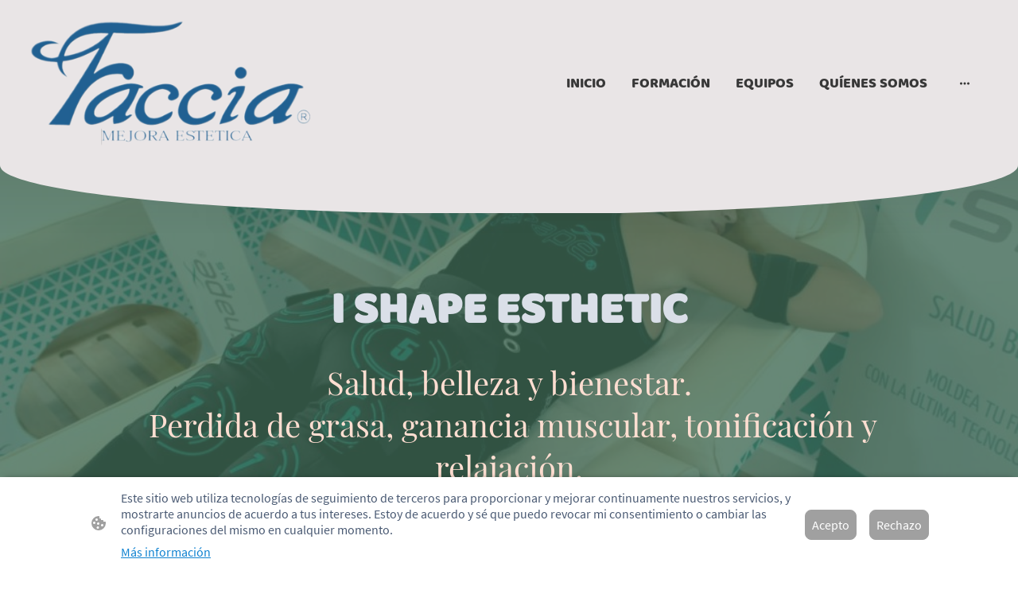

--- FILE ---
content_type: text/html; charset=UTF-8
request_url: https://www.faccia-mejoraestetica.com/i-shape-esthetic/
body_size: 32055
content:
<!DOCTYPE html PUBLIC "-//W3C//DTD XHTML 1.1//EN"
   "http://www.w3.org/TR/xhtml11/DTD/xhtml11.dtd">
<html lang="es">
<head>
	<meta charset="UTF-8" />
	<meta name="viewport" content="width=device-width, initial-scale=1" />
	<link rel="profile" href="https://gmpg.org/xfn/11" />
	<title>I SHAPE ESTHETIC</title>
<meta name='robots' content='max-image-preview:large' />
	<style>img:is([sizes="auto" i], [sizes^="auto," i]) { contain-intrinsic-size: 3000px 1500px }</style>
	<link rel="alternate" type="application/rss+xml" title=" &raquo; Feed" href="https://www.faccia-mejoraestetica.com/feed/" />
<link rel="alternate" type="application/rss+xml" title=" &raquo; RSS de los comentarios" href="https://www.faccia-mejoraestetica.com/comments/feed/" />
<script type="text/javascript">
/* <![CDATA[ */
window._wpemojiSettings = {"baseUrl":"https:\/\/s.w.org\/images\/core\/emoji\/15.0.3\/72x72\/","ext":".png","svgUrl":"https:\/\/s.w.org\/images\/core\/emoji\/15.0.3\/svg\/","svgExt":".svg","source":{"concatemoji":"https:\/\/www.faccia-mejoraestetica.com\/wp-includes\/js\/wp-emoji-release.min.js?ver=6.7.2"}};
/*! This file is auto-generated */
!function(i,n){var o,s,e;function c(e){try{var t={supportTests:e,timestamp:(new Date).valueOf()};sessionStorage.setItem(o,JSON.stringify(t))}catch(e){}}function p(e,t,n){e.clearRect(0,0,e.canvas.width,e.canvas.height),e.fillText(t,0,0);var t=new Uint32Array(e.getImageData(0,0,e.canvas.width,e.canvas.height).data),r=(e.clearRect(0,0,e.canvas.width,e.canvas.height),e.fillText(n,0,0),new Uint32Array(e.getImageData(0,0,e.canvas.width,e.canvas.height).data));return t.every(function(e,t){return e===r[t]})}function u(e,t,n){switch(t){case"flag":return n(e,"\ud83c\udff3\ufe0f\u200d\u26a7\ufe0f","\ud83c\udff3\ufe0f\u200b\u26a7\ufe0f")?!1:!n(e,"\ud83c\uddfa\ud83c\uddf3","\ud83c\uddfa\u200b\ud83c\uddf3")&&!n(e,"\ud83c\udff4\udb40\udc67\udb40\udc62\udb40\udc65\udb40\udc6e\udb40\udc67\udb40\udc7f","\ud83c\udff4\u200b\udb40\udc67\u200b\udb40\udc62\u200b\udb40\udc65\u200b\udb40\udc6e\u200b\udb40\udc67\u200b\udb40\udc7f");case"emoji":return!n(e,"\ud83d\udc26\u200d\u2b1b","\ud83d\udc26\u200b\u2b1b")}return!1}function f(e,t,n){var r="undefined"!=typeof WorkerGlobalScope&&self instanceof WorkerGlobalScope?new OffscreenCanvas(300,150):i.createElement("canvas"),a=r.getContext("2d",{willReadFrequently:!0}),o=(a.textBaseline="top",a.font="600 32px Arial",{});return e.forEach(function(e){o[e]=t(a,e,n)}),o}function t(e){var t=i.createElement("script");t.src=e,t.defer=!0,i.head.appendChild(t)}"undefined"!=typeof Promise&&(o="wpEmojiSettingsSupports",s=["flag","emoji"],n.supports={everything:!0,everythingExceptFlag:!0},e=new Promise(function(e){i.addEventListener("DOMContentLoaded",e,{once:!0})}),new Promise(function(t){var n=function(){try{var e=JSON.parse(sessionStorage.getItem(o));if("object"==typeof e&&"number"==typeof e.timestamp&&(new Date).valueOf()<e.timestamp+604800&&"object"==typeof e.supportTests)return e.supportTests}catch(e){}return null}();if(!n){if("undefined"!=typeof Worker&&"undefined"!=typeof OffscreenCanvas&&"undefined"!=typeof URL&&URL.createObjectURL&&"undefined"!=typeof Blob)try{var e="postMessage("+f.toString()+"("+[JSON.stringify(s),u.toString(),p.toString()].join(",")+"));",r=new Blob([e],{type:"text/javascript"}),a=new Worker(URL.createObjectURL(r),{name:"wpTestEmojiSupports"});return void(a.onmessage=function(e){c(n=e.data),a.terminate(),t(n)})}catch(e){}c(n=f(s,u,p))}t(n)}).then(function(e){for(var t in e)n.supports[t]=e[t],n.supports.everything=n.supports.everything&&n.supports[t],"flag"!==t&&(n.supports.everythingExceptFlag=n.supports.everythingExceptFlag&&n.supports[t]);n.supports.everythingExceptFlag=n.supports.everythingExceptFlag&&!n.supports.flag,n.DOMReady=!1,n.readyCallback=function(){n.DOMReady=!0}}).then(function(){return e}).then(function(){var e;n.supports.everything||(n.readyCallback(),(e=n.source||{}).concatemoji?t(e.concatemoji):e.wpemoji&&e.twemoji&&(t(e.twemoji),t(e.wpemoji)))}))}((window,document),window._wpemojiSettings);
/* ]]> */
</script>
<style id='wp-emoji-styles-inline-css' type='text/css'>

	img.wp-smiley, img.emoji {
		display: inline !important;
		border: none !important;
		box-shadow: none !important;
		height: 1em !important;
		width: 1em !important;
		margin: 0 0.07em !important;
		vertical-align: -0.1em !important;
		background: none !important;
		padding: 0 !important;
	}
</style>
<link rel='stylesheet' id='wp-block-library-css' href='https://www.faccia-mejoraestetica.com/wp-content/plugins/gutenberg/build/block-library/style.css?ver=20.7.0' type='text/css' media='all' />
<style id='classic-theme-styles-inline-css' type='text/css'>
/*! This file is auto-generated */
.wp-block-button__link{color:#fff;background-color:#32373c;border-radius:9999px;box-shadow:none;text-decoration:none;padding:calc(.667em + 2px) calc(1.333em + 2px);font-size:1.125em}.wp-block-file__button{background:#32373c;color:#fff;text-decoration:none}
</style>
<link rel='stylesheet' id='go-x-post-editor-css' href='https://www.faccia-mejoraestetica.com/wp-content/plugins/go-x-post-editor/src/index-fe.css?ver=1768304481' type='text/css' media='all' />
<link rel='stylesheet' id='gox-style-0-css' href='https://www.faccia-mejoraestetica.com/wp-content/uploads/go-x/style.css?ver=1.0.6+be4765d471' type='text/css' media='all' />
<style id='global-styles-inline-css' type='text/css'>
:root{--wp--preset--aspect-ratio--square: 1;--wp--preset--aspect-ratio--4-3: 4/3;--wp--preset--aspect-ratio--3-4: 3/4;--wp--preset--aspect-ratio--3-2: 3/2;--wp--preset--aspect-ratio--2-3: 2/3;--wp--preset--aspect-ratio--16-9: 16/9;--wp--preset--aspect-ratio--9-16: 9/16;--wp--preset--color--black: #000000;--wp--preset--color--cyan-bluish-gray: #abb8c3;--wp--preset--color--white: #ffffff;--wp--preset--color--pale-pink: #f78da7;--wp--preset--color--vivid-red: #cf2e2e;--wp--preset--color--luminous-vivid-orange: #ff6900;--wp--preset--color--luminous-vivid-amber: #fcb900;--wp--preset--color--light-green-cyan: #7bdcb5;--wp--preset--color--vivid-green-cyan: #00d084;--wp--preset--color--pale-cyan-blue: #8ed1fc;--wp--preset--color--vivid-cyan-blue: #0693e3;--wp--preset--color--vivid-purple: #9b51e0;--wp--preset--gradient--vivid-cyan-blue-to-vivid-purple: linear-gradient(135deg,rgba(6,147,227,1) 0%,rgb(155,81,224) 100%);--wp--preset--gradient--light-green-cyan-to-vivid-green-cyan: linear-gradient(135deg,rgb(122,220,180) 0%,rgb(0,208,130) 100%);--wp--preset--gradient--luminous-vivid-amber-to-luminous-vivid-orange: linear-gradient(135deg,rgba(252,185,0,1) 0%,rgba(255,105,0,1) 100%);--wp--preset--gradient--luminous-vivid-orange-to-vivid-red: linear-gradient(135deg,rgba(255,105,0,1) 0%,rgb(207,46,46) 100%);--wp--preset--gradient--very-light-gray-to-cyan-bluish-gray: linear-gradient(135deg,rgb(238,238,238) 0%,rgb(169,184,195) 100%);--wp--preset--gradient--cool-to-warm-spectrum: linear-gradient(135deg,rgb(74,234,220) 0%,rgb(151,120,209) 20%,rgb(207,42,186) 40%,rgb(238,44,130) 60%,rgb(251,105,98) 80%,rgb(254,248,76) 100%);--wp--preset--gradient--blush-light-purple: linear-gradient(135deg,rgb(255,206,236) 0%,rgb(152,150,240) 100%);--wp--preset--gradient--blush-bordeaux: linear-gradient(135deg,rgb(254,205,165) 0%,rgb(254,45,45) 50%,rgb(107,0,62) 100%);--wp--preset--gradient--luminous-dusk: linear-gradient(135deg,rgb(255,203,112) 0%,rgb(199,81,192) 50%,rgb(65,88,208) 100%);--wp--preset--gradient--pale-ocean: linear-gradient(135deg,rgb(255,245,203) 0%,rgb(182,227,212) 50%,rgb(51,167,181) 100%);--wp--preset--gradient--electric-grass: linear-gradient(135deg,rgb(202,248,128) 0%,rgb(113,206,126) 100%);--wp--preset--gradient--midnight: linear-gradient(135deg,rgb(2,3,129) 0%,rgb(40,116,252) 100%);--wp--preset--font-size--small: 13px;--wp--preset--font-size--medium: 20px;--wp--preset--font-size--large: 36px;--wp--preset--font-size--x-large: 42px;--wp--preset--spacing--20: 0.44rem;--wp--preset--spacing--30: 0.67rem;--wp--preset--spacing--40: 1rem;--wp--preset--spacing--50: 1.5rem;--wp--preset--spacing--60: 2.25rem;--wp--preset--spacing--70: 3.38rem;--wp--preset--spacing--80: 5.06rem;--wp--preset--shadow--natural: 6px 6px 9px rgba(0, 0, 0, 0.2);--wp--preset--shadow--deep: 12px 12px 50px rgba(0, 0, 0, 0.4);--wp--preset--shadow--sharp: 6px 6px 0px rgba(0, 0, 0, 0.2);--wp--preset--shadow--outlined: 6px 6px 0px -3px rgba(255, 255, 255, 1), 6px 6px rgba(0, 0, 0, 1);--wp--preset--shadow--crisp: 6px 6px 0px rgba(0, 0, 0, 1);}:where(.is-layout-flex){gap: 0.5em;}:where(.is-layout-grid){gap: 0.5em;}body .is-layout-flex{display: flex;}.is-layout-flex{flex-wrap: wrap;align-items: center;}.is-layout-flex > :is(*, div){margin: 0;}body .is-layout-grid{display: grid;}.is-layout-grid > :is(*, div){margin: 0;}:where(.wp-block-columns.is-layout-flex){gap: 2em;}:where(.wp-block-columns.is-layout-grid){gap: 2em;}:where(.wp-block-post-template.is-layout-flex){gap: 1.25em;}:where(.wp-block-post-template.is-layout-grid){gap: 1.25em;}.has-black-color{color: var(--wp--preset--color--black) !important;}.has-cyan-bluish-gray-color{color: var(--wp--preset--color--cyan-bluish-gray) !important;}.has-white-color{color: var(--wp--preset--color--white) !important;}.has-pale-pink-color{color: var(--wp--preset--color--pale-pink) !important;}.has-vivid-red-color{color: var(--wp--preset--color--vivid-red) !important;}.has-luminous-vivid-orange-color{color: var(--wp--preset--color--luminous-vivid-orange) !important;}.has-luminous-vivid-amber-color{color: var(--wp--preset--color--luminous-vivid-amber) !important;}.has-light-green-cyan-color{color: var(--wp--preset--color--light-green-cyan) !important;}.has-vivid-green-cyan-color{color: var(--wp--preset--color--vivid-green-cyan) !important;}.has-pale-cyan-blue-color{color: var(--wp--preset--color--pale-cyan-blue) !important;}.has-vivid-cyan-blue-color{color: var(--wp--preset--color--vivid-cyan-blue) !important;}.has-vivid-purple-color{color: var(--wp--preset--color--vivid-purple) !important;}.has-black-background-color{background-color: var(--wp--preset--color--black) !important;}.has-cyan-bluish-gray-background-color{background-color: var(--wp--preset--color--cyan-bluish-gray) !important;}.has-white-background-color{background-color: var(--wp--preset--color--white) !important;}.has-pale-pink-background-color{background-color: var(--wp--preset--color--pale-pink) !important;}.has-vivid-red-background-color{background-color: var(--wp--preset--color--vivid-red) !important;}.has-luminous-vivid-orange-background-color{background-color: var(--wp--preset--color--luminous-vivid-orange) !important;}.has-luminous-vivid-amber-background-color{background-color: var(--wp--preset--color--luminous-vivid-amber) !important;}.has-light-green-cyan-background-color{background-color: var(--wp--preset--color--light-green-cyan) !important;}.has-vivid-green-cyan-background-color{background-color: var(--wp--preset--color--vivid-green-cyan) !important;}.has-pale-cyan-blue-background-color{background-color: var(--wp--preset--color--pale-cyan-blue) !important;}.has-vivid-cyan-blue-background-color{background-color: var(--wp--preset--color--vivid-cyan-blue) !important;}.has-vivid-purple-background-color{background-color: var(--wp--preset--color--vivid-purple) !important;}.has-black-border-color{border-color: var(--wp--preset--color--black) !important;}.has-cyan-bluish-gray-border-color{border-color: var(--wp--preset--color--cyan-bluish-gray) !important;}.has-white-border-color{border-color: var(--wp--preset--color--white) !important;}.has-pale-pink-border-color{border-color: var(--wp--preset--color--pale-pink) !important;}.has-vivid-red-border-color{border-color: var(--wp--preset--color--vivid-red) !important;}.has-luminous-vivid-orange-border-color{border-color: var(--wp--preset--color--luminous-vivid-orange) !important;}.has-luminous-vivid-amber-border-color{border-color: var(--wp--preset--color--luminous-vivid-amber) !important;}.has-light-green-cyan-border-color{border-color: var(--wp--preset--color--light-green-cyan) !important;}.has-vivid-green-cyan-border-color{border-color: var(--wp--preset--color--vivid-green-cyan) !important;}.has-pale-cyan-blue-border-color{border-color: var(--wp--preset--color--pale-cyan-blue) !important;}.has-vivid-cyan-blue-border-color{border-color: var(--wp--preset--color--vivid-cyan-blue) !important;}.has-vivid-purple-border-color{border-color: var(--wp--preset--color--vivid-purple) !important;}.has-vivid-cyan-blue-to-vivid-purple-gradient-background{background: var(--wp--preset--gradient--vivid-cyan-blue-to-vivid-purple) !important;}.has-light-green-cyan-to-vivid-green-cyan-gradient-background{background: var(--wp--preset--gradient--light-green-cyan-to-vivid-green-cyan) !important;}.has-luminous-vivid-amber-to-luminous-vivid-orange-gradient-background{background: var(--wp--preset--gradient--luminous-vivid-amber-to-luminous-vivid-orange) !important;}.has-luminous-vivid-orange-to-vivid-red-gradient-background{background: var(--wp--preset--gradient--luminous-vivid-orange-to-vivid-red) !important;}.has-very-light-gray-to-cyan-bluish-gray-gradient-background{background: var(--wp--preset--gradient--very-light-gray-to-cyan-bluish-gray) !important;}.has-cool-to-warm-spectrum-gradient-background{background: var(--wp--preset--gradient--cool-to-warm-spectrum) !important;}.has-blush-light-purple-gradient-background{background: var(--wp--preset--gradient--blush-light-purple) !important;}.has-blush-bordeaux-gradient-background{background: var(--wp--preset--gradient--blush-bordeaux) !important;}.has-luminous-dusk-gradient-background{background: var(--wp--preset--gradient--luminous-dusk) !important;}.has-pale-ocean-gradient-background{background: var(--wp--preset--gradient--pale-ocean) !important;}.has-electric-grass-gradient-background{background: var(--wp--preset--gradient--electric-grass) !important;}.has-midnight-gradient-background{background: var(--wp--preset--gradient--midnight) !important;}.has-small-font-size{font-size: var(--wp--preset--font-size--small) !important;}.has-medium-font-size{font-size: var(--wp--preset--font-size--medium) !important;}.has-large-font-size{font-size: var(--wp--preset--font-size--large) !important;}.has-x-large-font-size{font-size: var(--wp--preset--font-size--x-large) !important;}
:where(.wp-block-columns.is-layout-flex){gap: 2em;}:where(.wp-block-columns.is-layout-grid){gap: 2em;}
:root :where(.wp-block-pullquote){font-size: 1.5em;line-height: 1.6;}
:where(.wp-block-post-template.is-layout-flex){gap: 1.25em;}:where(.wp-block-post-template.is-layout-grid){gap: 1.25em;}
</style>
<script type="text/javascript" src="https://www.faccia-mejoraestetica.com/wp-content/plugins/gutenberg/build/hooks/index.min.js?ver=84e753e2b66eb7028d38" id="wp-hooks-js"></script>
<script type="text/javascript" src="https://www.faccia-mejoraestetica.com/wp-content/plugins/gutenberg/build/i18n/index.min.js?ver=bd5a2533e717a1043151" id="wp-i18n-js"></script>
<script type="text/javascript" id="wp-i18n-js-after">
/* <![CDATA[ */
wp.i18n.setLocaleData( { 'text direction\u0004ltr': [ 'ltr' ] } );
/* ]]> */
</script>
<link rel="https://api.w.org/" href="https://www.faccia-mejoraestetica.com/wp-json/" /><link rel="alternate" title="JSON" type="application/json" href="https://www.faccia-mejoraestetica.com/wp-json/wp/v2/pages/959" /><link rel="EditURI" type="application/rsd+xml" title="RSD" href="https://www.faccia-mejoraestetica.com/xmlrpc.php?rsd" />
<meta name="generator" content="MyWebsite NOW" />
<link rel="canonical" href="https://www.faccia-mejoraestetica.com/i-shape-esthetic/" />
<link rel='shortlink' href='https://www.faccia-mejoraestetica.com/?p=959' />
<link rel="alternate" title="oEmbed (JSON)" type="application/json+oembed" href="https://www.faccia-mejoraestetica.com/wp-json/oembed/1.0/embed?url=https%3A%2F%2Fwww.faccia-mejoraestetica.com%2Fi-shape-esthetic%2F" />
<link rel="alternate" title="oEmbed (XML)" type="text/xml+oembed" href="https://www.faccia-mejoraestetica.com/wp-json/oembed/1.0/embed?url=https%3A%2F%2Fwww.faccia-mejoraestetica.com%2Fi-shape-esthetic%2F&#038;format=xml" />
				<script>
					window.goxwpDeployment=true;
				</script>
	<script type="application/ld+json">
                    {"@context":"https://schema.org","@type":"LocalBusiness","address":{"@type":"PostalAddress","addressLocality":"Querétaro","streetAddress":"Circuito Alamos 81","addressRegion":"Querétaro"},"telephone":"+52 4423354117","url":"https://faccia-mejoraestetica.com","name":"Faccia Mejora Estetica ","sameAs":[],"email":"mejoraestetica@gmail.com","founder":"Maria Guadalupe Soberón Rivera"}
                </script><meta  property="og:image" content="https://faccia-mejoraestetica.com/wp-content/uploads/go-x/u/c6709be8-0081-4e25-9ff4-0d837f9d37be/image.png"/><link rel="shortcut icon" href="/wp-content/uploads/go-x/favicon.ico?v=1740769072245" type="image/x-icon" /><link rel="icon" href="/wp-content/uploads/go-x/favicon.ico?v=1740769072245" type="image/x-icon" /><link rel="apple-touch-icon" sizes="180x180" href="/wp-content/uploads/go-x/apple-touch-icon.png?v=1740769072245" type="image/png" /><link rel="icon" type="image/png" sizes="32x32" href="/wp-content/uploads/go-x/favicon-32x32.png?v=1740769072245" type="image/png" /><link rel="icon" type="image/png" sizes="192x192" href="/wp-content/uploads/go-x/android-chrome-192x192.png?v=1740769072245" type="image/png" /><link rel="icon" type="image/png" sizes="16x16" href="/wp-content/uploads/go-x/favicon-16x16.png?v=1740769072245" type="image/png" />		<style type="text/css" id="wp-custom-css">
			@font-face{src:url(/wp-content/themes/gox/public/fonts/PlayfairDisplay-latin_latin-ext-regular.eot);src:local("PlayfairDisplay Regular"),local("PlayfairDisplay-Regular");src:url(/wp-content/themes/gox/public/fonts/PlayfairDisplay-latin_latin-ext-regular.eot?#iefix) format("embedded-opentype");src:url(/wp-content/themes/gox/public/fonts/PlayfairDisplay-latin_latin-ext-regular.woff2) format("woff2");src:url(/wp-content/themes/gox/public/fonts/PlayfairDisplay-latin_latin-ext-regular.woff) format("woff");src:url(/wp-content/themes/gox/public/fonts/PlayfairDisplay-latin_latin-ext-regular.ttf) format("truetype");src:url(/wp-content/themes/gox/public/fonts/PlayfairDisplay-latin_latin-ext-regular.svg#PlayfairDisplay) format("svg");font-family:PlayfairDisplay;font-style:normal;font-weight:400;src:url(/wp-content/themes/gox/public/fonts/PlayfairDisplay-latin_latin-ext-regular.woff) format("woff")}@font-face{src:url(/wp-content/themes/gox/public/fonts/PlayfairDisplay-latin_latin-ext-italic.eot);src:local("PlayfairDisplay Italic"),local("PlayfairDisplay-Italic");src:url(/wp-content/themes/gox/public/fonts/PlayfairDisplay-latin_latin-ext-italic.eot?#iefix) format("embedded-opentype");src:url(/wp-content/themes/gox/public/fonts/PlayfairDisplay-latin_latin-ext-italic.woff2) format("woff2");src:url(/wp-content/themes/gox/public/fonts/PlayfairDisplay-latin_latin-ext-italic.woff) format("woff");src:url(/wp-content/themes/gox/public/fonts/PlayfairDisplay-latin_latin-ext-italic.ttf) format("truetype");src:url(/wp-content/themes/gox/public/fonts/PlayfairDisplay-latin_latin-ext-italic.svg#PlayfairDisplay) format("svg");font-family:PlayfairDisplay;font-style:italic;font-weight:400;src:url(/wp-content/themes/gox/public/fonts/PlayfairDisplay-latin_latin-ext-italic.woff) format("woff")}@font-face{src:url(/wp-content/themes/gox/public/fonts/PlayfairDisplay-latin_latin-ext-700.eot);src:local("PlayfairDisplay Bold"),local("PlayfairDisplay-Bold");src:url(/wp-content/themes/gox/public/fonts/PlayfairDisplay-latin_latin-ext-700.eot?#iefix) format("embedded-opentype");src:url(/wp-content/themes/gox/public/fonts/PlayfairDisplay-latin_latin-ext-700.woff2) format("woff2");src:url(/wp-content/themes/gox/public/fonts/PlayfairDisplay-latin_latin-ext-700.woff) format("woff");src:url(/wp-content/themes/gox/public/fonts/PlayfairDisplay-latin_latin-ext-700.ttf) format("truetype");src:url(/wp-content/themes/gox/public/fonts/PlayfairDisplay-latin_latin-ext-700.svg#PlayfairDisplay) format("svg");font-family:PlayfairDisplay;font-style:normal;font-weight:700;src:url(/wp-content/themes/gox/public/fonts/PlayfairDisplay-latin_latin-ext-700.woff) format("woff")}@font-face{src:url(/wp-content/themes/gox/public/fonts/PlayfairDisplay-latin_latin-ext-700italic.eot);src:local("PlayfairDisplay BoldItalic"),local("PlayfairDisplay-BoldItalic");src:url(/wp-content/themes/gox/public/fonts/PlayfairDisplay-latin_latin-ext-700italic.eot?#iefix) format("embedded-opentype");src:url(/wp-content/themes/gox/public/fonts/PlayfairDisplay-latin_latin-ext-700italic.woff2) format("woff2");src:url(/wp-content/themes/gox/public/fonts/PlayfairDisplay-latin_latin-ext-700italic.woff) format("woff");src:url(/wp-content/themes/gox/public/fonts/PlayfairDisplay-latin_latin-ext-700italic.ttf) format("truetype");src:url(/wp-content/themes/gox/public/fonts/PlayfairDisplay-latin_latin-ext-700italic.svg#PlayfairDisplay) format("svg");font-family:PlayfairDisplay;font-style:italic;font-weight:700;src:url(/wp-content/themes/gox/public/fonts/PlayfairDisplay-latin_latin-ext-700italic.woff) format("woff")}@font-face{src:url(/wp-content/themes/gox/public/fonts/SourceSansPro-latin_latin-ext-regular.eot);src:local("SourceSansPro Regular"),local("SourceSansPro-Regular");src:url(/wp-content/themes/gox/public/fonts/SourceSansPro-latin_latin-ext-regular.eot?#iefix) format("embedded-opentype");src:url(/wp-content/themes/gox/public/fonts/SourceSansPro-latin_latin-ext-regular.woff2) format("woff2");src:url(/wp-content/themes/gox/public/fonts/SourceSansPro-latin_latin-ext-regular.woff) format("woff");src:url(/wp-content/themes/gox/public/fonts/SourceSansPro-latin_latin-ext-regular.ttf) format("truetype");src:url(/wp-content/themes/gox/public/fonts/SourceSansPro-latin_latin-ext-regular.svg#SourceSansPro) format("svg");font-family:SourceSansPro;font-style:normal;font-weight:400;src:url(/wp-content/themes/gox/public/fonts/SourceSansPro-latin_latin-ext-regular.woff) format("woff")}@font-face{src:url(/wp-content/themes/gox/public/fonts/SourceSansPro-latin_latin-ext-italic.eot);src:local("SourceSansPro Italic"),local("SourceSansPro-Italic");src:url(/wp-content/themes/gox/public/fonts/SourceSansPro-latin_latin-ext-italic.eot?#iefix) format("embedded-opentype");src:url(/wp-content/themes/gox/public/fonts/SourceSansPro-latin_latin-ext-italic.woff2) format("woff2");src:url(/wp-content/themes/gox/public/fonts/SourceSansPro-latin_latin-ext-italic.woff) format("woff");src:url(/wp-content/themes/gox/public/fonts/SourceSansPro-latin_latin-ext-italic.ttf) format("truetype");src:url(/wp-content/themes/gox/public/fonts/SourceSansPro-latin_latin-ext-italic.svg#SourceSansPro) format("svg");font-family:SourceSansPro;font-style:italic;font-weight:400;src:url(/wp-content/themes/gox/public/fonts/SourceSansPro-latin_latin-ext-italic.woff) format("woff")}@font-face{src:url(/wp-content/themes/gox/public/fonts/SourceSansPro-latin_latin-ext-700.eot);src:local("SourceSansPro Bold"),local("SourceSansPro-Bold");src:url(/wp-content/themes/gox/public/fonts/SourceSansPro-latin_latin-ext-700.eot?#iefix) format("embedded-opentype");src:url(/wp-content/themes/gox/public/fonts/SourceSansPro-latin_latin-ext-700.woff2) format("woff2");src:url(/wp-content/themes/gox/public/fonts/SourceSansPro-latin_latin-ext-700.woff) format("woff");src:url(/wp-content/themes/gox/public/fonts/SourceSansPro-latin_latin-ext-700.ttf) format("truetype");src:url(/wp-content/themes/gox/public/fonts/SourceSansPro-latin_latin-ext-700.svg#SourceSansPro) format("svg");font-family:SourceSansPro;font-style:normal;font-weight:700;src:url(/wp-content/themes/gox/public/fonts/SourceSansPro-latin_latin-ext-700.woff) format("woff")}@font-face{src:url(/wp-content/themes/gox/public/fonts/SourceSansPro-latin_latin-ext-700italic.eot);src:local("SourceSansPro BoldItalic"),local("SourceSansPro-BoldItalic");src:url(/wp-content/themes/gox/public/fonts/SourceSansPro-latin_latin-ext-700italic.eot?#iefix) format("embedded-opentype");src:url(/wp-content/themes/gox/public/fonts/SourceSansPro-latin_latin-ext-700italic.woff2) format("woff2");src:url(/wp-content/themes/gox/public/fonts/SourceSansPro-latin_latin-ext-700italic.woff) format("woff");src:url(/wp-content/themes/gox/public/fonts/SourceSansPro-latin_latin-ext-700italic.ttf) format("truetype");src:url(/wp-content/themes/gox/public/fonts/SourceSansPro-latin_latin-ext-700italic.svg#SourceSansPro) format("svg");font-family:SourceSansPro;font-style:italic;font-weight:700;src:url(/wp-content/themes/gox/public/fonts/SourceSansPro-latin_latin-ext-700italic.woff) format("woff")}.theming-theme-accent1-sticky{color:#02426b!important}.theming-theme-accent2-sticky{color:#005c99!important}.theming-theme-accent3-sticky{color:#954f00!important}.theming-theme-light-sticky{color:#715c62!important}.theming-theme-dark-sticky{color:#383838!important}.theming-basic-Grey-sticky{color:#616161!important}.theming-basic-Red-sticky{color:#c40d09!important}.theming-basic-Orange-sticky{color:#9e4902!important}.theming-basic-Yellow-sticky{color:#775e00!important}.theming-basic-Green-sticky{color:#1c710e!important}.theming-basic-Cyan-sticky{color:#006b80!important}.theming-basic-Blue-sticky{color:#1414c9!important}.theming-basic-Purple-sticky{color:#941196!important}@media (min-width:768px) and (max-width:1023.95px){.grid-row-3e75808f-e475-4510-95e5-dd5dc2384b6d{padding:32px!important;flex-direction:column!important}}@media (min-width:0px) and (max-width:767.95px){.grid-row-9d1602cf-f926-457e-9184-61a4b45f6ddb{align-items:flex-start!important}}@media (min-width:768px) and (max-width:1023.95px){.grid-row-9d1602cf-f926-457e-9184-61a4b45f6ddb{align-items:flex-start!important}}@font-face{src:url(/wp-content/themes/gox/public/fonts/BalooChettan-latin_latin-ext-regular.eot);src:local("BalooChettan Regular"),local("BalooChettan-Regular");src:url(/wp-content/themes/gox/public/fonts/BalooChettan-latin_latin-ext-regular.eot?#iefix) format("embedded-opentype");src:url(/wp-content/themes/gox/public/fonts/BalooChettan-latin_latin-ext-regular.woff2) format("woff2");src:url(/wp-content/themes/gox/public/fonts/BalooChettan-latin_latin-ext-regular.woff) format("woff");src:url(/wp-content/themes/gox/public/fonts/BalooChettan-latin_latin-ext-regular.ttf) format("truetype");src:url(/wp-content/themes/gox/public/fonts/BalooChettan-latin_latin-ext-regular.svg#BalooChettan) format("svg");font-family:BalooChettan;font-style:normal;font-weight:400;src:url(/wp-content/themes/gox/public/fonts/BalooChettan-latin_latin-ext-regular.woff) format("woff")}.logo-816c05fe-13e7-4058-a956-453c196ff01e .theming-theme-accent1{color:#02426b!important}.logo-816c05fe-13e7-4058-a956-453c196ff01e .theming-theme-accent2{color:#005c99!important}.logo-816c05fe-13e7-4058-a956-453c196ff01e .theming-theme-accent3{color:#954f00!important}.logo-816c05fe-13e7-4058-a956-453c196ff01e .theming-theme-light{color:#715c62!important}.logo-816c05fe-13e7-4058-a956-453c196ff01e .theming-theme-dark{color:#383838!important}.logo-816c05fe-13e7-4058-a956-453c196ff01e .theming-basic-Grey{color:#616161!important}.logo-816c05fe-13e7-4058-a956-453c196ff01e .theming-basic-Red{color:#c40d09!important}.logo-816c05fe-13e7-4058-a956-453c196ff01e .theming-basic-Orange{color:#9e4902!important}.logo-816c05fe-13e7-4058-a956-453c196ff01e .theming-basic-Yellow{color:#775e00!important}.logo-816c05fe-13e7-4058-a956-453c196ff01e .theming-basic-Green{color:#1c710e!important}.logo-816c05fe-13e7-4058-a956-453c196ff01e .theming-basic-Cyan{color:#006b80!important}.logo-816c05fe-13e7-4058-a956-453c196ff01e .theming-basic-Blue{color:#1414c9!important}.logo-816c05fe-13e7-4058-a956-453c196ff01e .theming-basic-Purple{color:#941196!important}@media (min-width:0px) and (max-width:767.95px){.module-container-4be8a4bf-2a75-4d1d-a9a9-6ff6d5c02074{display:none!important}}@media (min-width:768px) and (max-width:1023.95px){.module-container-4be8a4bf-2a75-4d1d-a9a9-6ff6d5c02074{display:none!important}}@media (min-width:0px) and (max-width:767.95px){.module-container-28127e31-e159-492c-94ff-925cbed3dbe8{min-height:64px!important}}@media (min-width:768px) and (max-width:1023.95px){.module-container-28127e31-e159-492c-94ff-925cbed3dbe8{min-height:64px!important}}@media (min-width:768px) and (max-width:1023.95px){.grid-row-bbf36e96-8520-469c-91a3-b76af26cec69{order:-1!important}}@media (min-width:1024px){.grid-row-bbf36e96-8520-469c-91a3-b76af26cec69{order:-1!important}}.heading-module-0357b0b7-f846-4e47-b31a-9e4350cb1c2d .theming-theme-accent1{color:#d6e6ff!important}.heading-module-0357b0b7-f846-4e47-b31a-9e4350cb1c2d .theming-theme-accent2{color:#d8e6ff!important}.heading-module-0357b0b7-f846-4e47-b31a-9e4350cb1c2d .theming-theme-accent3{color:#ffded1!important}.heading-module-0357b0b7-f846-4e47-b31a-9e4350cb1c2d .theming-theme-light{color:#e9e5e6!important}.heading-module-0357b0b7-f846-4e47-b31a-9e4350cb1c2d .theming-theme-dark{color:#e5e5e5!important}.heading-module-0357b0b7-f846-4e47-b31a-9e4350cb1c2d .theming-basic-Grey{color:#e5e5e5!important}.heading-module-0357b0b7-f846-4e47-b31a-9e4350cb1c2d .theming-basic-Red{color:#fedddd!important}.heading-module-0357b0b7-f846-4e47-b31a-9e4350cb1c2d .theming-basic-Orange{color:#ffded5!important}.heading-module-0357b0b7-f846-4e47-b31a-9e4350cb1c2d .theming-basic-Yellow{color:#ffe2a6!important}.heading-module-0357b0b7-f846-4e47-b31a-9e4350cb1c2d .theming-basic-Green{color:#8dfe84!important}.heading-module-0357b0b7-f846-4e47-b31a-9e4350cb1c2d .theming-basic-Cyan{color:#bdecff!important}.heading-module-0357b0b7-f846-4e47-b31a-9e4350cb1c2d .theming-basic-Blue{color:#e3e3fe!important}.heading-module-0357b0b7-f846-4e47-b31a-9e4350cb1c2d .theming-basic-Purple{color:#fddafe!important}.heading-module-0ac6ebdc-833d-4bc0-9391-8bf9c90b4609 .theming-theme-accent1{color:#d6e6ff!important}.heading-module-0ac6ebdc-833d-4bc0-9391-8bf9c90b4609 .theming-theme-accent2{color:#d8e6ff!important}.heading-module-0ac6ebdc-833d-4bc0-9391-8bf9c90b4609 .theming-theme-accent3{color:#ffded1!important}.heading-module-0ac6ebdc-833d-4bc0-9391-8bf9c90b4609 .theming-theme-light{color:#e9e5e6!important}.heading-module-0ac6ebdc-833d-4bc0-9391-8bf9c90b4609 .theming-theme-dark{color:#e5e5e5!important}.heading-module-0ac6ebdc-833d-4bc0-9391-8bf9c90b4609 .theming-basic-Grey{color:#e5e5e5!important}.heading-module-0ac6ebdc-833d-4bc0-9391-8bf9c90b4609 .theming-basic-Red{color:#fedddd!important}.heading-module-0ac6ebdc-833d-4bc0-9391-8bf9c90b4609 .theming-basic-Orange{color:#ffded5!important}.heading-module-0ac6ebdc-833d-4bc0-9391-8bf9c90b4609 .theming-basic-Yellow{color:#ffe2a6!important}.heading-module-0ac6ebdc-833d-4bc0-9391-8bf9c90b4609 .theming-basic-Green{color:#8dfe84!important}.heading-module-0ac6ebdc-833d-4bc0-9391-8bf9c90b4609 .theming-basic-Cyan{color:#bdecff!important}.heading-module-0ac6ebdc-833d-4bc0-9391-8bf9c90b4609 .theming-basic-Blue{color:#e3e3fe!important}.heading-module-0ac6ebdc-833d-4bc0-9391-8bf9c90b4609 .theming-basic-Purple{color:#fddafe!important}@font-face{src:url(/wp-content/themes/gox/public/fonts/Poppins-latin_latin-ext-regular.eot);src:local("Poppins Regular"),local("Poppins-Regular");src:url(/wp-content/themes/gox/public/fonts/Poppins-latin_latin-ext-regular.eot?#iefix) format("embedded-opentype");src:url(/wp-content/themes/gox/public/fonts/Poppins-latin_latin-ext-regular.woff2) format("woff2");src:url(/wp-content/themes/gox/public/fonts/Poppins-latin_latin-ext-regular.woff) format("woff");src:url(/wp-content/themes/gox/public/fonts/Poppins-latin_latin-ext-regular.ttf) format("truetype");src:url(/wp-content/themes/gox/public/fonts/Poppins-latin_latin-ext-regular.svg#Poppins) format("svg");font-family:Poppins;font-style:normal;font-weight:400;src:url(/wp-content/themes/gox/public/fonts/Poppins-latin_latin-ext-regular.woff) format("woff")}@font-face{src:url(/wp-content/themes/gox/public/fonts/Poppins-latin_latin-ext-italic.eot);src:local("Poppins Italic"),local("Poppins-Italic");src:url(/wp-content/themes/gox/public/fonts/Poppins-latin_latin-ext-italic.eot?#iefix) format("embedded-opentype");src:url(/wp-content/themes/gox/public/fonts/Poppins-latin_latin-ext-italic.woff2) format("woff2");src:url(/wp-content/themes/gox/public/fonts/Poppins-latin_latin-ext-italic.woff) format("woff");src:url(/wp-content/themes/gox/public/fonts/Poppins-latin_latin-ext-italic.ttf) format("truetype");src:url(/wp-content/themes/gox/public/fonts/Poppins-latin_latin-ext-italic.svg#Poppins) format("svg");font-family:Poppins;font-style:italic;font-weight:400;src:url(/wp-content/themes/gox/public/fonts/Poppins-latin_latin-ext-italic.woff) format("woff")}@font-face{src:url(/wp-content/themes/gox/public/fonts/Poppins-latin_latin-ext-500.eot);src:local("Poppins Medium"),local("Poppins-Medium");src:url(/wp-content/themes/gox/public/fonts/Poppins-latin_latin-ext-500.eot?#iefix) format("embedded-opentype");src:url(/wp-content/themes/gox/public/fonts/Poppins-latin_latin-ext-500.woff2) format("woff2");src:url(/wp-content/themes/gox/public/fonts/Poppins-latin_latin-ext-500.woff) format("woff");src:url(/wp-content/themes/gox/public/fonts/Poppins-latin_latin-ext-500.ttf) format("truetype");src:url(/wp-content/themes/gox/public/fonts/Poppins-latin_latin-ext-500.svg#Poppins) format("svg");font-family:Poppins;font-style:normal;font-weight:500;src:url(/wp-content/themes/gox/public/fonts/Poppins-latin_latin-ext-500.woff) format("woff")}@font-face{src:url(/wp-content/themes/gox/public/fonts/Poppins-latin_latin-ext-700.eot);src:local("Poppins Bold"),local("Poppins-Bold");src:url(/wp-content/themes/gox/public/fonts/Poppins-latin_latin-ext-700.eot?#iefix) format("embedded-opentype");src:url(/wp-content/themes/gox/public/fonts/Poppins-latin_latin-ext-700.woff2) format("woff2");src:url(/wp-content/themes/gox/public/fonts/Poppins-latin_latin-ext-700.woff) format("woff");src:url(/wp-content/themes/gox/public/fonts/Poppins-latin_latin-ext-700.ttf) format("truetype");src:url(/wp-content/themes/gox/public/fonts/Poppins-latin_latin-ext-700.svg#Poppins) format("svg");font-family:Poppins;font-style:normal;font-weight:700;src:url(/wp-content/themes/gox/public/fonts/Poppins-latin_latin-ext-700.woff) format("woff")}@font-face{src:url(/wp-content/themes/gox/public/fonts/Poppins-latin_latin-ext-500italic.eot);src:local("Poppins MediumItalic"),local("Poppins-MediumItalic");src:url(/wp-content/themes/gox/public/fonts/Poppins-latin_latin-ext-500italic.eot?#iefix) format("embedded-opentype");src:url(/wp-content/themes/gox/public/fonts/Poppins-latin_latin-ext-500italic.woff2) format("woff2");src:url(/wp-content/themes/gox/public/fonts/Poppins-latin_latin-ext-500italic.woff) format("woff");src:url(/wp-content/themes/gox/public/fonts/Poppins-latin_latin-ext-500italic.ttf) format("truetype");src:url(/wp-content/themes/gox/public/fonts/Poppins-latin_latin-ext-500italic.svg#Poppins) format("svg");font-family:Poppins;font-style:italic;font-weight:500;src:url(/wp-content/themes/gox/public/fonts/Poppins-latin_latin-ext-500italic.woff) format("woff")}@font-face{src:url(/wp-content/themes/gox/public/fonts/Poppins-latin_latin-ext-700italic.eot);src:local("Poppins BoldItalic"),local("Poppins-BoldItalic");src:url(/wp-content/themes/gox/public/fonts/Poppins-latin_latin-ext-700italic.eot?#iefix) format("embedded-opentype");src:url(/wp-content/themes/gox/public/fonts/Poppins-latin_latin-ext-700italic.woff2) format("woff2");src:url(/wp-content/themes/gox/public/fonts/Poppins-latin_latin-ext-700italic.woff) format("woff");src:url(/wp-content/themes/gox/public/fonts/Poppins-latin_latin-ext-700italic.ttf) format("truetype");src:url(/wp-content/themes/gox/public/fonts/Poppins-latin_latin-ext-700italic.svg#Poppins) format("svg");font-family:Poppins;font-style:italic;font-weight:700;src:url(/wp-content/themes/gox/public/fonts/Poppins-latin_latin-ext-700italic.woff) format("woff")}.text-79315345-8a9a-4517-896f-7901cae3c675 .theming-theme-accent1{color:#d6e6ff!important}.text-79315345-8a9a-4517-896f-7901cae3c675 .theming-theme-accent2{color:#d8e6ff!important}.text-79315345-8a9a-4517-896f-7901cae3c675 .theming-theme-accent3{color:#ffded1!important}.text-79315345-8a9a-4517-896f-7901cae3c675 .theming-theme-light{color:#e9e5e6!important}.text-79315345-8a9a-4517-896f-7901cae3c675 .theming-theme-dark{color:#e5e5e5!important}.text-79315345-8a9a-4517-896f-7901cae3c675 .theming-basic-Grey{color:#e5e5e5!important}.text-79315345-8a9a-4517-896f-7901cae3c675 .theming-basic-Red{color:#fedddd!important}.text-79315345-8a9a-4517-896f-7901cae3c675 .theming-basic-Orange{color:#ffded5!important}.text-79315345-8a9a-4517-896f-7901cae3c675 .theming-basic-Yellow{color:#ffe2a6!important}.text-79315345-8a9a-4517-896f-7901cae3c675 .theming-basic-Green{color:#8dfe84!important}.text-79315345-8a9a-4517-896f-7901cae3c675 .theming-basic-Cyan{color:#bdecff!important}.text-79315345-8a9a-4517-896f-7901cae3c675 .theming-basic-Blue{color:#e3e3fe!important}.text-79315345-8a9a-4517-896f-7901cae3c675 .theming-basic-Purple{color:#fddafe!important}.heading-module-7e1e3cf9-0b41-4f8e-9753-98f28830f37b .theming-theme-accent1{color:#02426b!important}.heading-module-7e1e3cf9-0b41-4f8e-9753-98f28830f37b .theming-theme-accent2{color:#005c99!important}.heading-module-7e1e3cf9-0b41-4f8e-9753-98f28830f37b .theming-theme-accent3{color:#9c5300!important}.heading-module-7e1e3cf9-0b41-4f8e-9753-98f28830f37b .theming-theme-light{color:#766066!important}.heading-module-7e1e3cf9-0b41-4f8e-9753-98f28830f37b .theming-theme-dark{color:#383838!important}.heading-module-7e1e3cf9-0b41-4f8e-9753-98f28830f37b .theming-basic-Grey{color:#666!important}.heading-module-7e1e3cf9-0b41-4f8e-9753-98f28830f37b .theming-basic-Red{color:#cd0e0a!important}.heading-module-7e1e3cf9-0b41-4f8e-9753-98f28830f37b .theming-basic-Orange{color:#a54d02!important}.heading-module-7e1e3cf9-0b41-4f8e-9753-98f28830f37b .theming-basic-Yellow{color:#7d6300!important}.heading-module-7e1e3cf9-0b41-4f8e-9753-98f28830f37b .theming-basic-Green{color:#1d760f!important}.heading-module-7e1e3cf9-0b41-4f8e-9753-98f28830f37b .theming-basic-Cyan{color:#007086!important}.heading-module-7e1e3cf9-0b41-4f8e-9753-98f28830f37b .theming-basic-Blue{color:#1414c9!important}.heading-module-7e1e3cf9-0b41-4f8e-9753-98f28830f37b .theming-basic-Purple{color:#941196!important}.text-e78d878d-49d8-4443-9611-879df634844d .theming-theme-accent1{color:#02426b!important}.text-e78d878d-49d8-4443-9611-879df634844d .theming-theme-accent2{color:#005c99!important}.text-e78d878d-49d8-4443-9611-879df634844d .theming-theme-accent3{color:#9c5300!important}.text-e78d878d-49d8-4443-9611-879df634844d .theming-theme-light{color:#766066!important}.text-e78d878d-49d8-4443-9611-879df634844d .theming-theme-dark{color:#383838!important}.text-e78d878d-49d8-4443-9611-879df634844d .theming-basic-Grey{color:#666!important}.text-e78d878d-49d8-4443-9611-879df634844d .theming-basic-Red{color:#cd0e0a!important}.text-e78d878d-49d8-4443-9611-879df634844d .theming-basic-Orange{color:#a54d02!important}.text-e78d878d-49d8-4443-9611-879df634844d .theming-basic-Yellow{color:#7d6300!important}.text-e78d878d-49d8-4443-9611-879df634844d .theming-basic-Green{color:#1d760f!important}.text-e78d878d-49d8-4443-9611-879df634844d .theming-basic-Cyan{color:#007086!important}.text-e78d878d-49d8-4443-9611-879df634844d .theming-basic-Blue{color:#1414c9!important}.text-e78d878d-49d8-4443-9611-879df634844d .theming-basic-Purple{color:#941196!important}.heading-module-7d6c63d0-41cb-4686-b5a9-f1ffacb0b6d7 .theming-theme-accent1{color:#02426b!important}.heading-module-7d6c63d0-41cb-4686-b5a9-f1ffacb0b6d7 .theming-theme-accent2{color:#004e83!important}.heading-module-7d6c63d0-41cb-4686-b5a9-f1ffacb0b6d7 .theming-theme-accent3{color:#753c00!important}.heading-module-7d6c63d0-41cb-4686-b5a9-f1ffacb0b6d7 .theming-theme-light{color:#57474b!important}.heading-module-7d6c63d0-41cb-4686-b5a9-f1ffacb0b6d7 .theming-theme-dark{color:#383838!important}.heading-module-7d6c63d0-41cb-4686-b5a9-f1ffacb0b6d7 .theming-basic-Grey{color:#4b4b4b!important}.heading-module-7d6c63d0-41cb-4686-b5a9-f1ffacb0b6d7 .theming-basic-Red{color:#9a0805!important}.heading-module-7d6c63d0-41cb-4686-b5a9-f1ffacb0b6d7 .theming-basic-Orange{color:#7b3801!important}.heading-module-7d6c63d0-41cb-4686-b5a9-f1ffacb0b6d7 .theming-basic-Yellow{color:#5d4900!important}.heading-module-7d6c63d0-41cb-4686-b5a9-f1ffacb0b6d7 .theming-basic-Green{color:#135708!important}.heading-module-7d6c63d0-41cb-4686-b5a9-f1ffacb0b6d7 .theming-basic-Cyan{color:#005363!important}.heading-module-7d6c63d0-41cb-4686-b5a9-f1ffacb0b6d7 .theming-basic-Blue{color:#1414c9!important}.heading-module-7d6c63d0-41cb-4686-b5a9-f1ffacb0b6d7 .theming-basic-Purple{color:#850e87!important}.text-8105e6aa-c609-473b-9235-ef75ff0006bd .theming-theme-accent1{color:#02426b!important}.text-8105e6aa-c609-473b-9235-ef75ff0006bd .theming-theme-accent2{color:#004e83!important}.text-8105e6aa-c609-473b-9235-ef75ff0006bd .theming-theme-accent3{color:#753c00!important}.text-8105e6aa-c609-473b-9235-ef75ff0006bd .theming-theme-light{color:#57474b!important}.text-8105e6aa-c609-473b-9235-ef75ff0006bd .theming-theme-dark{color:#383838!important}.text-8105e6aa-c609-473b-9235-ef75ff0006bd .theming-basic-Grey{color:#4b4b4b!important}.text-8105e6aa-c609-473b-9235-ef75ff0006bd .theming-basic-Red{color:#9a0805!important}.text-8105e6aa-c609-473b-9235-ef75ff0006bd .theming-basic-Orange{color:#7b3801!important}.text-8105e6aa-c609-473b-9235-ef75ff0006bd .theming-basic-Yellow{color:#5d4900!important}.text-8105e6aa-c609-473b-9235-ef75ff0006bd .theming-basic-Green{color:#135708!important}.text-8105e6aa-c609-473b-9235-ef75ff0006bd .theming-basic-Cyan{color:#005363!important}.text-8105e6aa-c609-473b-9235-ef75ff0006bd .theming-basic-Blue{color:#1414c9!important}.text-8105e6aa-c609-473b-9235-ef75ff0006bd .theming-basic-Purple{color:#850e87!important}@media (min-width:0px) and (max-width:767.95px){.grid-row-14ae822b-eced-4d08-af77-f82a8c35c082{display:flex!important;flex-flow:column!important;align-items:center!important}}.text-0258d3d3-1301-4614-9edd-54db7cef09ee .theming-theme-accent1{color:#02426b!important}.text-0258d3d3-1301-4614-9edd-54db7cef09ee .theming-theme-accent2{color:#004e83!important}.text-0258d3d3-1301-4614-9edd-54db7cef09ee .theming-theme-accent3{color:#753c00!important}.text-0258d3d3-1301-4614-9edd-54db7cef09ee .theming-theme-light{color:#57474b!important}.text-0258d3d3-1301-4614-9edd-54db7cef09ee .theming-theme-dark{color:#383838!important}.text-0258d3d3-1301-4614-9edd-54db7cef09ee .theming-basic-Grey{color:#4b4b4b!important}.text-0258d3d3-1301-4614-9edd-54db7cef09ee .theming-basic-Red{color:#9a0805!important}.text-0258d3d3-1301-4614-9edd-54db7cef09ee .theming-basic-Orange{color:#7b3801!important}.text-0258d3d3-1301-4614-9edd-54db7cef09ee .theming-basic-Yellow{color:#5d4900!important}.text-0258d3d3-1301-4614-9edd-54db7cef09ee .theming-basic-Green{color:#135708!important}.text-0258d3d3-1301-4614-9edd-54db7cef09ee .theming-basic-Cyan{color:#005363!important}.text-0258d3d3-1301-4614-9edd-54db7cef09ee .theming-basic-Blue{color:#1414c9!important}.text-0258d3d3-1301-4614-9edd-54db7cef09ee .theming-basic-Purple{color:#850e87!important}.heading-module-f564bdf8-77a1-4df3-8462-bdf31aa04142 .theming-theme-accent1{color:#02426b!important}.heading-module-f564bdf8-77a1-4df3-8462-bdf31aa04142 .theming-theme-accent2{color:#004e83!important}.heading-module-f564bdf8-77a1-4df3-8462-bdf31aa04142 .theming-theme-accent3{color:#753c00!important}.heading-module-f564bdf8-77a1-4df3-8462-bdf31aa04142 .theming-theme-light{color:#57474b!important}.heading-module-f564bdf8-77a1-4df3-8462-bdf31aa04142 .theming-theme-dark{color:#383838!important}.heading-module-f564bdf8-77a1-4df3-8462-bdf31aa04142 .theming-basic-Grey{color:#4b4b4b!important}.heading-module-f564bdf8-77a1-4df3-8462-bdf31aa04142 .theming-basic-Red{color:#9a0805!important}.heading-module-f564bdf8-77a1-4df3-8462-bdf31aa04142 .theming-basic-Orange{color:#7b3801!important}.heading-module-f564bdf8-77a1-4df3-8462-bdf31aa04142 .theming-basic-Yellow{color:#5d4900!important}.heading-module-f564bdf8-77a1-4df3-8462-bdf31aa04142 .theming-basic-Green{color:#135708!important}.heading-module-f564bdf8-77a1-4df3-8462-bdf31aa04142 .theming-basic-Cyan{color:#005363!important}.heading-module-f564bdf8-77a1-4df3-8462-bdf31aa04142 .theming-basic-Blue{color:#1414c9!important}.heading-module-f564bdf8-77a1-4df3-8462-bdf31aa04142 .theming-basic-Purple{color:#850e87!important}.heading-module-49695cf5-98d0-437d-9285-dd7c8aaabd68 .theming-theme-accent1{color:#02426b!important}.heading-module-49695cf5-98d0-437d-9285-dd7c8aaabd68 .theming-theme-accent2{color:#004e83!important}.heading-module-49695cf5-98d0-437d-9285-dd7c8aaabd68 .theming-theme-accent3{color:#753c00!important}.heading-module-49695cf5-98d0-437d-9285-dd7c8aaabd68 .theming-theme-light{color:#57474b!important}.heading-module-49695cf5-98d0-437d-9285-dd7c8aaabd68 .theming-theme-dark{color:#383838!important}.heading-module-49695cf5-98d0-437d-9285-dd7c8aaabd68 .theming-basic-Grey{color:#4b4b4b!important}.heading-module-49695cf5-98d0-437d-9285-dd7c8aaabd68 .theming-basic-Red{color:#9a0805!important}.heading-module-49695cf5-98d0-437d-9285-dd7c8aaabd68 .theming-basic-Orange{color:#7b3801!important}.heading-module-49695cf5-98d0-437d-9285-dd7c8aaabd68 .theming-basic-Yellow{color:#5d4900!important}.heading-module-49695cf5-98d0-437d-9285-dd7c8aaabd68 .theming-basic-Green{color:#135708!important}.heading-module-49695cf5-98d0-437d-9285-dd7c8aaabd68 .theming-basic-Cyan{color:#005363!important}.heading-module-49695cf5-98d0-437d-9285-dd7c8aaabd68 .theming-basic-Blue{color:#1414c9!important}.heading-module-49695cf5-98d0-437d-9285-dd7c8aaabd68 .theming-basic-Purple{color:#850e87!important}.text-3a078d85-da76-415d-b8c3-7d40c07d010c .theming-theme-accent1{color:#02426b!important}.text-3a078d85-da76-415d-b8c3-7d40c07d010c .theming-theme-accent2{color:#004e83!important}.text-3a078d85-da76-415d-b8c3-7d40c07d010c .theming-theme-accent3{color:#753c00!important}.text-3a078d85-da76-415d-b8c3-7d40c07d010c .theming-theme-light{color:#57474b!important}.text-3a078d85-da76-415d-b8c3-7d40c07d010c .theming-theme-dark{color:#383838!important}.text-3a078d85-da76-415d-b8c3-7d40c07d010c .theming-basic-Grey{color:#4b4b4b!important}.text-3a078d85-da76-415d-b8c3-7d40c07d010c .theming-basic-Red{color:#9a0805!important}.text-3a078d85-da76-415d-b8c3-7d40c07d010c .theming-basic-Orange{color:#7b3801!important}.text-3a078d85-da76-415d-b8c3-7d40c07d010c .theming-basic-Yellow{color:#5d4900!important}.text-3a078d85-da76-415d-b8c3-7d40c07d010c .theming-basic-Green{color:#135708!important}.text-3a078d85-da76-415d-b8c3-7d40c07d010c .theming-basic-Cyan{color:#005363!important}.text-3a078d85-da76-415d-b8c3-7d40c07d010c .theming-basic-Blue{color:#1414c9!important}.text-3a078d85-da76-415d-b8c3-7d40c07d010c .theming-basic-Purple{color:#850e87!important}.text-1ccc7d85-a3f9-46f4-91c1-65619df0763b .theming-theme-accent1{color:#02426b!important}.text-1ccc7d85-a3f9-46f4-91c1-65619df0763b .theming-theme-accent2{color:#004a7c!important}.text-1ccc7d85-a3f9-46f4-91c1-65619df0763b .theming-theme-accent3{color:#6f3900!important}.text-1ccc7d85-a3f9-46f4-91c1-65619df0763b .theming-theme-light{color:#534347!important}.text-1ccc7d85-a3f9-46f4-91c1-65619df0763b .theming-theme-dark{color:#383838!important}.text-1ccc7d85-a3f9-46f4-91c1-65619df0763b .theming-basic-Grey{color:#474747!important}.text-1ccc7d85-a3f9-46f4-91c1-65619df0763b .theming-basic-Red{color:#920705!important}.text-1ccc7d85-a3f9-46f4-91c1-65619df0763b .theming-basic-Orange{color:#753401!important}.text-1ccc7d85-a3f9-46f4-91c1-65619df0763b .theming-basic-Yellow{color:#584500!important}.text-1ccc7d85-a3f9-46f4-91c1-65619df0763b .theming-basic-Green{color:#125307!important}.text-1ccc7d85-a3f9-46f4-91c1-65619df0763b .theming-basic-Cyan{color:#004e5e!important}.text-1ccc7d85-a3f9-46f4-91c1-65619df0763b .theming-basic-Blue{color:#1414c9!important}.text-1ccc7d85-a3f9-46f4-91c1-65619df0763b .theming-basic-Purple{color:#7e0d80!important}.heading-module-f0e1c722-c85f-4766-bdef-385c61d82c79 .theming-theme-accent1{color:#02426b!important}.heading-module-f0e1c722-c85f-4766-bdef-385c61d82c79 .theming-theme-accent2{color:#005c99!important}.heading-module-f0e1c722-c85f-4766-bdef-385c61d82c79 .theming-theme-accent3{color:#9c5300!important}.heading-module-f0e1c722-c85f-4766-bdef-385c61d82c79 .theming-theme-light{color:#766066!important}.heading-module-f0e1c722-c85f-4766-bdef-385c61d82c79 .theming-theme-dark{color:#383838!important}.heading-module-f0e1c722-c85f-4766-bdef-385c61d82c79 .theming-basic-Grey{color:#666!important}.heading-module-f0e1c722-c85f-4766-bdef-385c61d82c79 .theming-basic-Red{color:#cd0e0a!important}.heading-module-f0e1c722-c85f-4766-bdef-385c61d82c79 .theming-basic-Orange{color:#a54d02!important}.heading-module-f0e1c722-c85f-4766-bdef-385c61d82c79 .theming-basic-Yellow{color:#7d6300!important}.heading-module-f0e1c722-c85f-4766-bdef-385c61d82c79 .theming-basic-Green{color:#1d760f!important}.heading-module-f0e1c722-c85f-4766-bdef-385c61d82c79 .theming-basic-Cyan{color:#007086!important}.heading-module-f0e1c722-c85f-4766-bdef-385c61d82c79 .theming-basic-Blue{color:#1414c9!important}.heading-module-f0e1c722-c85f-4766-bdef-385c61d82c79 .theming-basic-Purple{color:#941196!important}.heading-module-2910bc7b-3543-416d-9f5f-d62668831f69 .theming-theme-accent1{color:#02426b!important}.heading-module-2910bc7b-3543-416d-9f5f-d62668831f69 .theming-theme-accent2{color:#005c99!important}.heading-module-2910bc7b-3543-416d-9f5f-d62668831f69 .theming-theme-accent3{color:#9c5300!important}.heading-module-2910bc7b-3543-416d-9f5f-d62668831f69 .theming-theme-light{color:#766066!important}.heading-module-2910bc7b-3543-416d-9f5f-d62668831f69 .theming-theme-dark{color:#383838!important}.heading-module-2910bc7b-3543-416d-9f5f-d62668831f69 .theming-basic-Grey{color:#666!important}.heading-module-2910bc7b-3543-416d-9f5f-d62668831f69 .theming-basic-Red{color:#cd0e0a!important}.heading-module-2910bc7b-3543-416d-9f5f-d62668831f69 .theming-basic-Orange{color:#a54d02!important}.heading-module-2910bc7b-3543-416d-9f5f-d62668831f69 .theming-basic-Yellow{color:#7d6300!important}.heading-module-2910bc7b-3543-416d-9f5f-d62668831f69 .theming-basic-Green{color:#1d760f!important}.heading-module-2910bc7b-3543-416d-9f5f-d62668831f69 .theming-basic-Cyan{color:#007086!important}.heading-module-2910bc7b-3543-416d-9f5f-d62668831f69 .theming-basic-Blue{color:#1414c9!important}.heading-module-2910bc7b-3543-416d-9f5f-d62668831f69 .theming-basic-Purple{color:#941196!important}@media (min-width:0px) and (max-width:767.95px){.grid-row-6925fef0-2353-4461-a1c4-a67489c769ee{display:flex!important;flex-flow:column!important;align-items:center!important}}@media (min-width:0px) and (max-width:767.95px){.grid-row-2528a1f9-9f32-4e92-88bb-c114d67f9598{display:flex!important;flex-flow:column!important;align-items:center!important}}@media (min-width:0px) and (max-width:767.95px){.grid-column-0df472b6-5c9b-4b67-ae65-d304f700f1c6{padding-bottom:96px!important}}@media (min-width:768px) and (max-width:1023.95px){.grid-column-0df472b6-5c9b-4b67-ae65-d304f700f1c6{padding-bottom:96px!important}}@media (min-width:0px) and (max-width:767.95px){.module-container-1b8f414b-6b7f-4e90-b2c3-de99fe14a0ba{padding-left:32px!important;padding-right:32px!important}}@media (min-width:768px) and (max-width:1023.95px){.module-container-1b8f414b-6b7f-4e90-b2c3-de99fe14a0ba{padding-left:32px!important;padding-right:32px!important}}@media (min-width:0px) and (max-width:767.95px){.module-container-e50e499a-172d-4a2b-8b39-3ee9b15d0675{padding-left:32px!important;padding-right:32px!important}}@media (min-width:768px) and (max-width:1023.95px){.module-container-e50e499a-172d-4a2b-8b39-3ee9b15d0675{padding-left:32px!important;padding-right:32px!important}}@font-face{src:url(/wp-content/themes/gox/public/fonts/Merriweather-latin_latin-ext-regular.eot);src:local("Merriweather Regular"),local("Merriweather-Regular");src:url(/wp-content/themes/gox/public/fonts/Merriweather-latin_latin-ext-regular.eot?#iefix) format("embedded-opentype");src:url(/wp-content/themes/gox/public/fonts/Merriweather-latin_latin-ext-regular.woff2) format("woff2");src:url(/wp-content/themes/gox/public/fonts/Merriweather-latin_latin-ext-regular.woff) format("woff");src:url(/wp-content/themes/gox/public/fonts/Merriweather-latin_latin-ext-regular.ttf) format("truetype");src:url(/wp-content/themes/gox/public/fonts/Merriweather-latin_latin-ext-regular.svg#Merriweather) format("svg");font-family:Merriweather;font-style:normal;font-weight:400;src:url(/wp-content/themes/gox/public/fonts/Merriweather-latin_latin-ext-regular.woff) format("woff")}@font-face{src:url(/wp-content/themes/gox/public/fonts/Merriweather-latin_latin-ext-italic.eot);src:local("Merriweather Italic"),local("Merriweather-Italic");src:url(/wp-content/themes/gox/public/fonts/Merriweather-latin_latin-ext-italic.eot?#iefix) format("embedded-opentype");src:url(/wp-content/themes/gox/public/fonts/Merriweather-latin_latin-ext-italic.woff2) format("woff2");src:url(/wp-content/themes/gox/public/fonts/Merriweather-latin_latin-ext-italic.woff) format("woff");src:url(/wp-content/themes/gox/public/fonts/Merriweather-latin_latin-ext-italic.ttf) format("truetype");src:url(/wp-content/themes/gox/public/fonts/Merriweather-latin_latin-ext-italic.svg#Merriweather) format("svg");font-family:Merriweather;font-style:italic;font-weight:400;src:url(/wp-content/themes/gox/public/fonts/Merriweather-latin_latin-ext-italic.woff) format("woff")}@font-face{src:url(/wp-content/themes/gox/public/fonts/Merriweather-latin_latin-ext-700.eot);src:local("Merriweather Bold"),local("Merriweather-Bold");src:url(/wp-content/themes/gox/public/fonts/Merriweather-latin_latin-ext-700.eot?#iefix) format("embedded-opentype");src:url(/wp-content/themes/gox/public/fonts/Merriweather-latin_latin-ext-700.woff2) format("woff2");src:url(/wp-content/themes/gox/public/fonts/Merriweather-latin_latin-ext-700.woff) format("woff");src:url(/wp-content/themes/gox/public/fonts/Merriweather-latin_latin-ext-700.ttf) format("truetype");src:url(/wp-content/themes/gox/public/fonts/Merriweather-latin_latin-ext-700.svg#Merriweather) format("svg");font-family:Merriweather;font-style:normal;font-weight:700;src:url(/wp-content/themes/gox/public/fonts/Merriweather-latin_latin-ext-700.woff) format("woff")}@font-face{src:url(/wp-content/themes/gox/public/fonts/Merriweather-latin_latin-ext-700italic.eot);src:local("Merriweather BoldItalic"),local("Merriweather-BoldItalic");src:url(/wp-content/themes/gox/public/fonts/Merriweather-latin_latin-ext-700italic.eot?#iefix) format("embedded-opentype");src:url(/wp-content/themes/gox/public/fonts/Merriweather-latin_latin-ext-700italic.woff2) format("woff2");src:url(/wp-content/themes/gox/public/fonts/Merriweather-latin_latin-ext-700italic.woff) format("woff");src:url(/wp-content/themes/gox/public/fonts/Merriweather-latin_latin-ext-700italic.ttf) format("truetype");src:url(/wp-content/themes/gox/public/fonts/Merriweather-latin_latin-ext-700italic.svg#Merriweather) format("svg");font-family:Merriweather;font-style:italic;font-weight:700;src:url(/wp-content/themes/gox/public/fonts/Merriweather-latin_latin-ext-700italic.woff) format("woff")}.text-e50e499a-172d-4a2b-8b39-3ee9b15d0675 .theming-theme-accent1{color:#79b9fe!important}.text-e50e499a-172d-4a2b-8b39-3ee9b15d0675 .theming-theme-accent2{color:#7fb8ff!important}.text-e50e499a-172d-4a2b-8b39-3ee9b15d0675 .theming-theme-accent3{color:#ff9d5a!important}.text-e50e499a-172d-4a2b-8b39-3ee9b15d0675 .theming-theme-light{color:#e9e5e6!important}.text-e50e499a-172d-4a2b-8b39-3ee9b15d0675 .theming-theme-dark{color:#b5b5b5!important}.text-e50e499a-172d-4a2b-8b39-3ee9b15d0675 .theming-basic-Grey{color:#b5b5b5!important}.text-e50e499a-172d-4a2b-8b39-3ee9b15d0675 .theming-basic-Red{color:#fe9998!important}.text-e50e499a-172d-4a2b-8b39-3ee9b15d0675 .theming-basic-Orange{color:#ff9b72!important}.text-e50e499a-172d-4a2b-8b39-3ee9b15d0675 .theming-basic-Yellow{color:#f2c200!important}.text-e50e499a-172d-4a2b-8b39-3ee9b15d0675 .theming-basic-Green{color:#3bd023!important}.text-e50e499a-172d-4a2b-8b39-3ee9b15d0675 .theming-basic-Cyan{color:#00c5ea!important}.text-e50e499a-172d-4a2b-8b39-3ee9b15d0675 .theming-basic-Blue{color:#adadfb!important}.text-e50e499a-172d-4a2b-8b39-3ee9b15d0675 .theming-basic-Purple{color:#f98cfc!important}:root{--theme-bodyBackground-color:#e9e5e6;--theme-bodyText-color:#383838;--theme-h1-color:#e17a00;--theme-h2-color:#e17a00;--theme-h3-color:#e17a00;--theme-h4-color:#e17a00;--theme-h5-color:#383838;--theme-h6-color:#383838;--theme-link-color:#e17a00;--theme-button-color:#02426b;--theme-navigationActive-color:#005c99;--theme-heading-font-sizes-large-h1-size:45px;--theme-heading-font-sizes-large-h2-size:37px;--theme-heading-font-sizes-large-h3-size:31px;--theme-heading-font-sizes-large-h4-size:26px;--theme-heading-font-sizes-large-h5-size:22px;--theme-heading-font-sizes-large-h6-size:18px;--theme-heading-font-sizes-small-h1-size:35px;--theme-heading-font-sizes-small-h2-size:29px;--theme-heading-font-sizes-small-h3-size:24px;--theme-heading-font-sizes-small-h4-size:20px;--theme-heading-font-sizes-small-h5-size:16px;--theme-heading-font-sizes-small-h6-size:14px;--theme-heading-font-sizes-medium-h1-size:40px;--theme-heading-font-sizes-medium-h2-size:33px;--theme-heading-font-sizes-medium-h3-size:28px;--theme-heading-font-sizes-medium-h4-size:23px;--theme-heading-font-sizes-medium-h5-size:19px;--theme-heading-font-sizes-medium-h6-size:16px;--theme-heading-font-family:PlayfairDisplay;--theme-body-font-sizes-large-body-size:18px;--theme-body-font-sizes-large-button-size:18px;--theme-body-font-sizes-small-body-size:14px;--theme-body-font-sizes-small-button-size:14px;--theme-body-font-sizes-medium-body-size:16px;--theme-body-font-sizes-medium-button-size:16px;--theme-body-font-family:SourceSansPro}		</style>
		</head>
<body class="page-template-default page page-id-959 no-sidebar">
	<!-- #root -->
<div id="root">
<!-- wp:go-x/page {"classes":"page-root","styles":{"u002du002dpage-background-color":"#e9e5e6","u002du002dpage-color":"#383838","u002du002dtheme-fonts-pair-body-sizes-large-body-size":"18px","u002du002dtheme-fonts-pair-body-sizes-large-button-size":"18px","u002du002dtheme-fonts-pair-body-sizes-small-body-size":"14px","u002du002dtheme-fonts-pair-body-sizes-small-button-size":"14px","u002du002dtheme-fonts-pair-body-sizes-medium-body-size":"16px","u002du002dtheme-fonts-pair-body-sizes-medium-button-size":"16px","u002du002dtheme-fonts-pair-body-family":"SourceSansPro","u002du002dtheme-fonts-pair-heading-sizes-large-h1-size":"45px","u002du002dtheme-fonts-pair-heading-sizes-large-h2-size":"37px","u002du002dtheme-fonts-pair-heading-sizes-large-h3-size":"31px","u002du002dtheme-fonts-pair-heading-sizes-large-h4-size":"26px","u002du002dtheme-fonts-pair-heading-sizes-large-h5-size":"22px","u002du002dtheme-fonts-pair-heading-sizes-large-h6-size":"18px","u002du002dtheme-fonts-pair-heading-sizes-small-h1-size":"35px","u002du002dtheme-fonts-pair-heading-sizes-small-h2-size":"29px","u002du002dtheme-fonts-pair-heading-sizes-small-h3-size":"24px","u002du002dtheme-fonts-pair-heading-sizes-small-h4-size":"20px","u002du002dtheme-fonts-pair-heading-sizes-small-h5-size":"16px","u002du002dtheme-fonts-pair-heading-sizes-small-h6-size":"14px","u002du002dtheme-fonts-pair-heading-sizes-medium-h1-size":"40px","u002du002dtheme-fonts-pair-heading-sizes-medium-h2-size":"33px","u002du002dtheme-fonts-pair-heading-sizes-medium-h3-size":"28px","u002du002dtheme-fonts-pair-heading-sizes-medium-h4-size":"23px","u002du002dtheme-fonts-pair-heading-sizes-medium-h5-size":"19px","u002du002dtheme-fonts-pair-heading-sizes-medium-h6-size":"16px","u002du002dtheme-fonts-pair-heading-family":"PlayfairDisplay","u002du002dtheme-fonts-sizeType":"medium","u002du002dtheme-fonts-availablePairs-0-body-sizes-large-body-size":"18px","u002du002dtheme-fonts-availablePairs-0-body-sizes-large-button-size":"18px","u002du002dtheme-fonts-availablePairs-0-body-sizes-small-body-size":"14px","u002du002dtheme-fonts-availablePairs-0-body-sizes-small-button-size":"14px","u002du002dtheme-fonts-availablePairs-0-body-sizes-medium-body-size":"16px","u002du002dtheme-fonts-availablePairs-0-body-sizes-medium-button-size":"16px","u002du002dtheme-fonts-availablePairs-0-body-family":"Roboto","u002du002dtheme-fonts-availablePairs-0-heading-sizes-large-h1-size":"45px","u002du002dtheme-fonts-availablePairs-0-heading-sizes-large-h2-size":"37px","u002du002dtheme-fonts-availablePairs-0-heading-sizes-large-h3-size":"31px","u002du002dtheme-fonts-availablePairs-0-heading-sizes-large-h4-size":"26px","u002du002dtheme-fonts-availablePairs-0-heading-sizes-large-h5-size":"22px","u002du002dtheme-fonts-availablePairs-0-heading-sizes-large-h6-size":"18px","u002du002dtheme-fonts-availablePairs-0-heading-sizes-small-h1-size":"35px","u002du002dtheme-fonts-availablePairs-0-heading-sizes-small-h2-size":"29px","u002du002dtheme-fonts-availablePairs-0-heading-sizes-small-h3-size":"24px","u002du002dtheme-fonts-availablePairs-0-heading-sizes-small-h4-size":"20px","u002du002dtheme-fonts-availablePairs-0-heading-sizes-small-h5-size":"16px","u002du002dtheme-fonts-availablePairs-0-heading-sizes-small-h6-size":"14px","u002du002dtheme-fonts-availablePairs-0-heading-sizes-medium-h1-size":"40px","u002du002dtheme-fonts-availablePairs-0-heading-sizes-medium-h2-size":"33px","u002du002dtheme-fonts-availablePairs-0-heading-sizes-medium-h3-size":"28px","u002du002dtheme-fonts-availablePairs-0-heading-sizes-medium-h4-size":"23px","u002du002dtheme-fonts-availablePairs-0-heading-sizes-medium-h5-size":"19px","u002du002dtheme-fonts-availablePairs-0-heading-sizes-medium-h6-size":"16px","u002du002dtheme-fonts-availablePairs-0-heading-family":"Arial","u002du002dtheme-fonts-availablePairs-1-body-sizes-large-body-size":"18px","u002du002dtheme-fonts-availablePairs-1-body-sizes-large-button-size":"18px","u002du002dtheme-fonts-availablePairs-1-body-sizes-small-body-size":"14px","u002du002dtheme-fonts-availablePairs-1-body-sizes-small-button-size":"14px","u002du002dtheme-fonts-availablePairs-1-body-sizes-medium-body-size":"16px","u002du002dtheme-fonts-availablePairs-1-body-sizes-medium-button-size":"16px","u002du002dtheme-fonts-availablePairs-1-body-family":"SourceSerifPro","u002du002dtheme-fonts-availablePairs-1-heading-sizes-large-h1-size":"45px","u002du002dtheme-fonts-availablePairs-1-heading-sizes-large-h2-size":"37px","u002du002dtheme-fonts-availablePairs-1-heading-sizes-large-h3-size":"31px","u002du002dtheme-fonts-availablePairs-1-heading-sizes-large-h4-size":"26px","u002du002dtheme-fonts-availablePairs-1-heading-sizes-large-h5-size":"22px","u002du002dtheme-fonts-availablePairs-1-heading-sizes-large-h6-size":"18px","u002du002dtheme-fonts-availablePairs-1-heading-sizes-small-h1-size":"35px","u002du002dtheme-fonts-availablePairs-1-heading-sizes-small-h2-size":"29px","u002du002dtheme-fonts-availablePairs-1-heading-sizes-small-h3-size":"24px","u002du002dtheme-fonts-availablePairs-1-heading-sizes-small-h4-size":"20px","u002du002dtheme-fonts-availablePairs-1-heading-sizes-small-h5-size":"16px","u002du002dtheme-fonts-availablePairs-1-heading-sizes-small-h6-size":"14px","u002du002dtheme-fonts-availablePairs-1-heading-sizes-medium-h1-size":"40px","u002du002dtheme-fonts-availablePairs-1-heading-sizes-medium-h2-size":"33px","u002du002dtheme-fonts-availablePairs-1-heading-sizes-medium-h3-size":"28px","u002du002dtheme-fonts-availablePairs-1-heading-sizes-medium-h4-size":"23px","u002du002dtheme-fonts-availablePairs-1-heading-sizes-medium-h5-size":"19px","u002du002dtheme-fonts-availablePairs-1-heading-sizes-medium-h6-size":"16px","u002du002dtheme-fonts-availablePairs-1-heading-family":"BalooChettan","u002du002dtheme-fonts-availablePairs-2-body-sizes-large-body-size":"18px","u002du002dtheme-fonts-availablePairs-2-body-sizes-large-button-size":"18px","u002du002dtheme-fonts-availablePairs-2-body-sizes-small-body-size":"14px","u002du002dtheme-fonts-availablePairs-2-body-sizes-small-button-size":"14px","u002du002dtheme-fonts-availablePairs-2-body-sizes-medium-body-size":"16px","u002du002dtheme-fonts-availablePairs-2-body-sizes-medium-button-size":"16px","u002du002dtheme-fonts-availablePairs-2-body-family":"Arial","u002du002dtheme-fonts-availablePairs-2-heading-sizes-large-h1-size":"45px","u002du002dtheme-fonts-availablePairs-2-heading-sizes-large-h2-size":"37px","u002du002dtheme-fonts-availablePairs-2-heading-sizes-large-h3-size":"31px","u002du002dtheme-fonts-availablePairs-2-heading-sizes-large-h4-size":"26px","u002du002dtheme-fonts-availablePairs-2-heading-sizes-large-h5-size":"22px","u002du002dtheme-fonts-availablePairs-2-heading-sizes-large-h6-size":"18px","u002du002dtheme-fonts-availablePairs-2-heading-sizes-small-h1-size":"35px","u002du002dtheme-fonts-availablePairs-2-heading-sizes-small-h2-size":"29px","u002du002dtheme-fonts-availablePairs-2-heading-sizes-small-h3-size":"24px","u002du002dtheme-fonts-availablePairs-2-heading-sizes-small-h4-size":"20px","u002du002dtheme-fonts-availablePairs-2-heading-sizes-small-h5-size":"16px","u002du002dtheme-fonts-availablePairs-2-heading-sizes-small-h6-size":"14px","u002du002dtheme-fonts-availablePairs-2-heading-sizes-medium-h1-size":"40px","u002du002dtheme-fonts-availablePairs-2-heading-sizes-medium-h2-size":"33px","u002du002dtheme-fonts-availablePairs-2-heading-sizes-medium-h3-size":"28px","u002du002dtheme-fonts-availablePairs-2-heading-sizes-medium-h4-size":"23px","u002du002dtheme-fonts-availablePairs-2-heading-sizes-medium-h5-size":"19px","u002du002dtheme-fonts-availablePairs-2-heading-sizes-medium-h6-size":"16px","u002du002dtheme-fonts-availablePairs-2-heading-family":"Merriweather","u002du002dtheme-fonts-availablePairs-3-body-sizes-large-body-size":"18px","u002du002dtheme-fonts-availablePairs-3-body-sizes-large-button-size":"18px","u002du002dtheme-fonts-availablePairs-3-body-sizes-small-body-size":"14px","u002du002dtheme-fonts-availablePairs-3-body-sizes-small-button-size":"14px","u002du002dtheme-fonts-availablePairs-3-body-sizes-medium-body-size":"16px","u002du002dtheme-fonts-availablePairs-3-body-sizes-medium-button-size":"16px","u002du002dtheme-fonts-availablePairs-3-body-family":"SourceSansPro","u002du002dtheme-fonts-availablePairs-3-heading-sizes-large-h1-size":"45px","u002du002dtheme-fonts-availablePairs-3-heading-sizes-large-h2-size":"37px","u002du002dtheme-fonts-availablePairs-3-heading-sizes-large-h3-size":"31px","u002du002dtheme-fonts-availablePairs-3-heading-sizes-large-h4-size":"26px","u002du002dtheme-fonts-availablePairs-3-heading-sizes-large-h5-size":"22px","u002du002dtheme-fonts-availablePairs-3-heading-sizes-large-h6-size":"18px","u002du002dtheme-fonts-availablePairs-3-heading-sizes-small-h1-size":"35px","u002du002dtheme-fonts-availablePairs-3-heading-sizes-small-h2-size":"29px","u002du002dtheme-fonts-availablePairs-3-heading-sizes-small-h3-size":"24px","u002du002dtheme-fonts-availablePairs-3-heading-sizes-small-h4-size":"20px","u002du002dtheme-fonts-availablePairs-3-heading-sizes-small-h5-size":"16px","u002du002dtheme-fonts-availablePairs-3-heading-sizes-small-h6-size":"14px","u002du002dtheme-fonts-availablePairs-3-heading-sizes-medium-h1-size":"40px","u002du002dtheme-fonts-availablePairs-3-heading-sizes-medium-h2-size":"33px","u002du002dtheme-fonts-availablePairs-3-heading-sizes-medium-h3-size":"28px","u002du002dtheme-fonts-availablePairs-3-heading-sizes-medium-h4-size":"23px","u002du002dtheme-fonts-availablePairs-3-heading-sizes-medium-h5-size":"19px","u002du002dtheme-fonts-availablePairs-3-heading-sizes-medium-h6-size":"16px","u002du002dtheme-fonts-availablePairs-3-heading-family":"PlayfairDisplay","u002du002dtheme-fonts-availablePairs-4-body-sizes-large-body-size":"18px","u002du002dtheme-fonts-availablePairs-4-body-sizes-large-button-size":"18px","u002du002dtheme-fonts-availablePairs-4-body-sizes-small-body-size":"14px","u002du002dtheme-fonts-availablePairs-4-body-sizes-small-button-size":"14px","u002du002dtheme-fonts-availablePairs-4-body-sizes-medium-body-size":"16px","u002du002dtheme-fonts-availablePairs-4-body-sizes-medium-button-size":"16px","u002du002dtheme-fonts-availablePairs-4-body-family":"Poppins","u002du002dtheme-fonts-availablePairs-4-heading-sizes-large-h1-size":"45px","u002du002dtheme-fonts-availablePairs-4-heading-sizes-large-h2-size":"37px","u002du002dtheme-fonts-availablePairs-4-heading-sizes-large-h3-size":"31px","u002du002dtheme-fonts-availablePairs-4-heading-sizes-large-h4-size":"26px","u002du002dtheme-fonts-availablePairs-4-heading-sizes-large-h5-size":"22px","u002du002dtheme-fonts-availablePairs-4-heading-sizes-large-h6-size":"18px","u002du002dtheme-fonts-availablePairs-4-heading-sizes-small-h1-size":"35px","u002du002dtheme-fonts-availablePairs-4-heading-sizes-small-h2-size":"29px","u002du002dtheme-fonts-availablePairs-4-heading-sizes-small-h3-size":"24px","u002du002dtheme-fonts-availablePairs-4-heading-sizes-small-h4-size":"20px","u002du002dtheme-fonts-availablePairs-4-heading-sizes-small-h5-size":"16px","u002du002dtheme-fonts-availablePairs-4-heading-sizes-small-h6-size":"14px","u002du002dtheme-fonts-availablePairs-4-heading-sizes-medium-h1-size":"40px","u002du002dtheme-fonts-availablePairs-4-heading-sizes-medium-h2-size":"33px","u002du002dtheme-fonts-availablePairs-4-heading-sizes-medium-h3-size":"28px","u002du002dtheme-fonts-availablePairs-4-heading-sizes-medium-h4-size":"23px","u002du002dtheme-fonts-availablePairs-4-heading-sizes-medium-h5-size":"19px","u002du002dtheme-fonts-availablePairs-4-heading-sizes-medium-h6-size":"16px","u002du002dtheme-fonts-availablePairs-4-heading-family":"Poppins","u002du002dtheme-fonts-availablePairs-5-body-sizes-large-body-size":"18px","u002du002dtheme-fonts-availablePairs-5-body-sizes-large-button-size":"18px","u002du002dtheme-fonts-availablePairs-5-body-sizes-small-body-size":"14px","u002du002dtheme-fonts-availablePairs-5-body-sizes-small-button-size":"14px","u002du002dtheme-fonts-availablePairs-5-body-sizes-medium-body-size":"16px","u002du002dtheme-fonts-availablePairs-5-body-sizes-medium-button-size":"16px","u002du002dtheme-fonts-availablePairs-5-body-family":"SourceSansPro","u002du002dtheme-fonts-availablePairs-5-heading-sizes-large-h1-size":"45px","u002du002dtheme-fonts-availablePairs-5-heading-sizes-large-h2-size":"37px","u002du002dtheme-fonts-availablePairs-5-heading-sizes-large-h3-size":"31px","u002du002dtheme-fonts-availablePairs-5-heading-sizes-large-h4-size":"26px","u002du002dtheme-fonts-availablePairs-5-heading-sizes-large-h5-size":"22px","u002du002dtheme-fonts-availablePairs-5-heading-sizes-large-h6-size":"18px","u002du002dtheme-fonts-availablePairs-5-heading-sizes-small-h1-size":"35px","u002du002dtheme-fonts-availablePairs-5-heading-sizes-small-h2-size":"29px","u002du002dtheme-fonts-availablePairs-5-heading-sizes-small-h3-size":"24px","u002du002dtheme-fonts-availablePairs-5-heading-sizes-small-h4-size":"20px","u002du002dtheme-fonts-availablePairs-5-heading-sizes-small-h5-size":"16px","u002du002dtheme-fonts-availablePairs-5-heading-sizes-small-h6-size":"14px","u002du002dtheme-fonts-availablePairs-5-heading-sizes-medium-h1-size":"40px","u002du002dtheme-fonts-availablePairs-5-heading-sizes-medium-h2-size":"33px","u002du002dtheme-fonts-availablePairs-5-heading-sizes-medium-h3-size":"28px","u002du002dtheme-fonts-availablePairs-5-heading-sizes-medium-h4-size":"23px","u002du002dtheme-fonts-availablePairs-5-heading-sizes-medium-h5-size":"19px","u002du002dtheme-fonts-availablePairs-5-heading-sizes-medium-h6-size":"16px","u002du002dtheme-fonts-availablePairs-5-heading-family":"Alegreya","u002du002dtheme-fonts-availablePairs-6-body-sizes-large-body-size":"18px","u002du002dtheme-fonts-availablePairs-6-body-sizes-large-button-size":"18px","u002du002dtheme-fonts-availablePairs-6-body-sizes-small-body-size":"14px","u002du002dtheme-fonts-availablePairs-6-body-sizes-small-button-size":"14px","u002du002dtheme-fonts-availablePairs-6-body-sizes-medium-body-size":"16px","u002du002dtheme-fonts-availablePairs-6-body-sizes-medium-button-size":"16px","u002du002dtheme-fonts-availablePairs-6-body-family":"Cabin","u002du002dtheme-fonts-availablePairs-6-heading-sizes-large-h1-size":"45px","u002du002dtheme-fonts-availablePairs-6-heading-sizes-large-h2-size":"37px","u002du002dtheme-fonts-availablePairs-6-heading-sizes-large-h3-size":"31px","u002du002dtheme-fonts-availablePairs-6-heading-sizes-large-h4-size":"26px","u002du002dtheme-fonts-availablePairs-6-heading-sizes-large-h5-size":"22px","u002du002dtheme-fonts-availablePairs-6-heading-sizes-large-h6-size":"18px","u002du002dtheme-fonts-availablePairs-6-heading-sizes-small-h1-size":"35px","u002du002dtheme-fonts-availablePairs-6-heading-sizes-small-h2-size":"29px","u002du002dtheme-fonts-availablePairs-6-heading-sizes-small-h3-size":"24px","u002du002dtheme-fonts-availablePairs-6-heading-sizes-small-h4-size":"20px","u002du002dtheme-fonts-availablePairs-6-heading-sizes-small-h5-size":"16px","u002du002dtheme-fonts-availablePairs-6-heading-sizes-small-h6-size":"14px","u002du002dtheme-fonts-availablePairs-6-heading-sizes-medium-h1-size":"40px","u002du002dtheme-fonts-availablePairs-6-heading-sizes-medium-h2-size":"33px","u002du002dtheme-fonts-availablePairs-6-heading-sizes-medium-h3-size":"28px","u002du002dtheme-fonts-availablePairs-6-heading-sizes-medium-h4-size":"23px","u002du002dtheme-fonts-availablePairs-6-heading-sizes-medium-h5-size":"19px","u002du002dtheme-fonts-availablePairs-6-heading-sizes-medium-h6-size":"16px","u002du002dtheme-fonts-availablePairs-6-heading-family":"BioRhyme","u002du002dtheme-fonts-availablePairs-7-body-sizes-large-body-size":"18px","u002du002dtheme-fonts-availablePairs-7-body-sizes-large-button-size":"18px","u002du002dtheme-fonts-availablePairs-7-body-sizes-small-body-size":"14px","u002du002dtheme-fonts-availablePairs-7-body-sizes-small-button-size":"14px","u002du002dtheme-fonts-availablePairs-7-body-sizes-medium-body-size":"16px","u002du002dtheme-fonts-availablePairs-7-body-sizes-medium-button-size":"16px","u002du002dtheme-fonts-availablePairs-7-body-family":"ProzaLibre","u002du002dtheme-fonts-availablePairs-7-heading-sizes-large-h1-size":"45px","u002du002dtheme-fonts-availablePairs-7-heading-sizes-large-h2-size":"37px","u002du002dtheme-fonts-availablePairs-7-heading-sizes-large-h3-size":"31px","u002du002dtheme-fonts-availablePairs-7-heading-sizes-large-h4-size":"26px","u002du002dtheme-fonts-availablePairs-7-heading-sizes-large-h5-size":"22px","u002du002dtheme-fonts-availablePairs-7-heading-sizes-large-h6-size":"18px","u002du002dtheme-fonts-availablePairs-7-heading-sizes-small-h1-size":"35px","u002du002dtheme-fonts-availablePairs-7-heading-sizes-small-h2-size":"29px","u002du002dtheme-fonts-availablePairs-7-heading-sizes-small-h3-size":"24px","u002du002dtheme-fonts-availablePairs-7-heading-sizes-small-h4-size":"20px","u002du002dtheme-fonts-availablePairs-7-heading-sizes-small-h5-size":"16px","u002du002dtheme-fonts-availablePairs-7-heading-sizes-small-h6-size":"14px","u002du002dtheme-fonts-availablePairs-7-heading-sizes-medium-h1-size":"40px","u002du002dtheme-fonts-availablePairs-7-heading-sizes-medium-h2-size":"33px","u002du002dtheme-fonts-availablePairs-7-heading-sizes-medium-h3-size":"28px","u002du002dtheme-fonts-availablePairs-7-heading-sizes-medium-h4-size":"23px","u002du002dtheme-fonts-availablePairs-7-heading-sizes-medium-h5-size":"19px","u002du002dtheme-fonts-availablePairs-7-heading-sizes-medium-h6-size":"16px","u002du002dtheme-fonts-availablePairs-7-heading-family":"Garamond","u002du002dtheme-fonts-availablePairs-8-body-sizes-large-body-size":"18px","u002du002dtheme-fonts-availablePairs-8-body-sizes-large-button-size":"18px","u002du002dtheme-fonts-availablePairs-8-body-sizes-small-body-size":"14px","u002du002dtheme-fonts-availablePairs-8-body-sizes-small-button-size":"14px","u002du002dtheme-fonts-availablePairs-8-body-sizes-medium-body-size":"16px","u002du002dtheme-fonts-availablePairs-8-body-sizes-medium-button-size":"16px","u002du002dtheme-fonts-availablePairs-8-body-family":"Lora","u002du002dtheme-fonts-availablePairs-8-heading-sizes-large-h1-size":"45px","u002du002dtheme-fonts-availablePairs-8-heading-sizes-large-h2-size":"37px","u002du002dtheme-fonts-availablePairs-8-heading-sizes-large-h3-size":"31px","u002du002dtheme-fonts-availablePairs-8-heading-sizes-large-h4-size":"26px","u002du002dtheme-fonts-availablePairs-8-heading-sizes-large-h5-size":"22px","u002du002dtheme-fonts-availablePairs-8-heading-sizes-large-h6-size":"18px","u002du002dtheme-fonts-availablePairs-8-heading-sizes-small-h1-size":"35px","u002du002dtheme-fonts-availablePairs-8-heading-sizes-small-h2-size":"29px","u002du002dtheme-fonts-availablePairs-8-heading-sizes-small-h3-size":"24px","u002du002dtheme-fonts-availablePairs-8-heading-sizes-small-h4-size":"20px","u002du002dtheme-fonts-availablePairs-8-heading-sizes-small-h5-size":"16px","u002du002dtheme-fonts-availablePairs-8-heading-sizes-small-h6-size":"14px","u002du002dtheme-fonts-availablePairs-8-heading-sizes-medium-h1-size":"40px","u002du002dtheme-fonts-availablePairs-8-heading-sizes-medium-h2-size":"33px","u002du002dtheme-fonts-availablePairs-8-heading-sizes-medium-h3-size":"28px","u002du002dtheme-fonts-availablePairs-8-heading-sizes-medium-h4-size":"23px","u002du002dtheme-fonts-availablePairs-8-heading-sizes-medium-h5-size":"19px","u002du002dtheme-fonts-availablePairs-8-heading-sizes-medium-h6-size":"16px","u002du002dtheme-fonts-availablePairs-8-heading-family":"IstokWeb","u002du002dtheme-fonts-availablePairs-9-body-sizes-large-body-size":"18px","u002du002dtheme-fonts-availablePairs-9-body-sizes-large-button-size":"18px","u002du002dtheme-fonts-availablePairs-9-body-sizes-small-body-size":"14px","u002du002dtheme-fonts-availablePairs-9-body-sizes-small-button-size":"14px","u002du002dtheme-fonts-availablePairs-9-body-sizes-medium-body-size":"16px","u002du002dtheme-fonts-availablePairs-9-body-sizes-medium-button-size":"16px","u002du002dtheme-fonts-availablePairs-9-body-family":"Merriweather","u002du002dtheme-fonts-availablePairs-9-heading-sizes-large-h1-size":"45px","u002du002dtheme-fonts-availablePairs-9-heading-sizes-large-h2-size":"37px","u002du002dtheme-fonts-availablePairs-9-heading-sizes-large-h3-size":"31px","u002du002dtheme-fonts-availablePairs-9-heading-sizes-large-h4-size":"26px","u002du002dtheme-fonts-availablePairs-9-heading-sizes-large-h5-size":"22px","u002du002dtheme-fonts-availablePairs-9-heading-sizes-large-h6-size":"18px","u002du002dtheme-fonts-availablePairs-9-heading-sizes-small-h1-size":"35px","u002du002dtheme-fonts-availablePairs-9-heading-sizes-small-h2-size":"29px","u002du002dtheme-fonts-availablePairs-9-heading-sizes-small-h3-size":"24px","u002du002dtheme-fonts-availablePairs-9-heading-sizes-small-h4-size":"20px","u002du002dtheme-fonts-availablePairs-9-heading-sizes-small-h5-size":"16px","u002du002dtheme-fonts-availablePairs-9-heading-sizes-small-h6-size":"14px","u002du002dtheme-fonts-availablePairs-9-heading-sizes-medium-h1-size":"40px","u002du002dtheme-fonts-availablePairs-9-heading-sizes-medium-h2-size":"33px","u002du002dtheme-fonts-availablePairs-9-heading-sizes-medium-h3-size":"28px","u002du002dtheme-fonts-availablePairs-9-heading-sizes-medium-h4-size":"23px","u002du002dtheme-fonts-availablePairs-9-heading-sizes-medium-h5-size":"19px","u002du002dtheme-fonts-availablePairs-9-heading-sizes-medium-h6-size":"16px","u002du002dtheme-fonts-availablePairs-9-heading-family":"Lato","u002du002dtheme-fonts-availablePairs-10-body-sizes-large-body-size":"18px","u002du002dtheme-fonts-availablePairs-10-body-sizes-large-button-size":"18px","u002du002dtheme-fonts-availablePairs-10-body-sizes-small-body-size":"14px","u002du002dtheme-fonts-availablePairs-10-body-sizes-small-button-size":"14px","u002du002dtheme-fonts-availablePairs-10-body-sizes-medium-body-size":"16px","u002du002dtheme-fonts-availablePairs-10-body-sizes-medium-button-size":"16px","u002du002dtheme-fonts-availablePairs-10-body-family":"Nunito","u002du002dtheme-fonts-availablePairs-10-heading-sizes-large-h1-size":"45px","u002du002dtheme-fonts-availablePairs-10-heading-sizes-large-h2-size":"37px","u002du002dtheme-fonts-availablePairs-10-heading-sizes-large-h3-size":"31px","u002du002dtheme-fonts-availablePairs-10-heading-sizes-large-h4-size":"26px","u002du002dtheme-fonts-availablePairs-10-heading-sizes-large-h5-size":"22px","u002du002dtheme-fonts-availablePairs-10-heading-sizes-large-h6-size":"18px","u002du002dtheme-fonts-availablePairs-10-heading-sizes-small-h1-size":"35px","u002du002dtheme-fonts-availablePairs-10-heading-sizes-small-h2-size":"29px","u002du002dtheme-fonts-availablePairs-10-heading-sizes-small-h3-size":"24px","u002du002dtheme-fonts-availablePairs-10-heading-sizes-small-h4-size":"20px","u002du002dtheme-fonts-availablePairs-10-heading-sizes-small-h5-size":"16px","u002du002dtheme-fonts-availablePairs-10-heading-sizes-small-h6-size":"14px","u002du002dtheme-fonts-availablePairs-10-heading-sizes-medium-h1-size":"40px","u002du002dtheme-fonts-availablePairs-10-heading-sizes-medium-h2-size":"33px","u002du002dtheme-fonts-availablePairs-10-heading-sizes-medium-h3-size":"28px","u002du002dtheme-fonts-availablePairs-10-heading-sizes-medium-h4-size":"23px","u002du002dtheme-fonts-availablePairs-10-heading-sizes-medium-h5-size":"19px","u002du002dtheme-fonts-availablePairs-10-heading-sizes-medium-h6-size":"16px","u002du002dtheme-fonts-availablePairs-10-heading-family":"NunitoSans","u002du002dtheme-fonts-availablePairs-11-body-sizes-large-body-size":"18px","u002du002dtheme-fonts-availablePairs-11-body-sizes-large-button-size":"18px","u002du002dtheme-fonts-availablePairs-11-body-sizes-small-body-size":"14px","u002du002dtheme-fonts-availablePairs-11-body-sizes-small-button-size":"14px","u002du002dtheme-fonts-availablePairs-11-body-sizes-medium-body-size":"16px","u002du002dtheme-fonts-availablePairs-11-body-sizes-medium-button-size":"16px","u002du002dtheme-fonts-availablePairs-11-body-family":"OpenSans","u002du002dtheme-fonts-availablePairs-11-heading-sizes-large-h1-size":"45px","u002du002dtheme-fonts-availablePairs-11-heading-sizes-large-h2-size":"37px","u002du002dtheme-fonts-availablePairs-11-heading-sizes-large-h3-size":"31px","u002du002dtheme-fonts-availablePairs-11-heading-sizes-large-h4-size":"26px","u002du002dtheme-fonts-availablePairs-11-heading-sizes-large-h5-size":"22px","u002du002dtheme-fonts-availablePairs-11-heading-sizes-large-h6-size":"18px","u002du002dtheme-fonts-availablePairs-11-heading-sizes-small-h1-size":"35px","u002du002dtheme-fonts-availablePairs-11-heading-sizes-small-h2-size":"29px","u002du002dtheme-fonts-availablePairs-11-heading-sizes-small-h3-size":"24px","u002du002dtheme-fonts-availablePairs-11-heading-sizes-small-h4-size":"20px","u002du002dtheme-fonts-availablePairs-11-heading-sizes-small-h5-size":"16px","u002du002dtheme-fonts-availablePairs-11-heading-sizes-small-h6-size":"14px","u002du002dtheme-fonts-availablePairs-11-heading-sizes-medium-h1-size":"40px","u002du002dtheme-fonts-availablePairs-11-heading-sizes-medium-h2-size":"33px","u002du002dtheme-fonts-availablePairs-11-heading-sizes-medium-h3-size":"28px","u002du002dtheme-fonts-availablePairs-11-heading-sizes-medium-h4-size":"23px","u002du002dtheme-fonts-availablePairs-11-heading-sizes-medium-h5-size":"19px","u002du002dtheme-fonts-availablePairs-11-heading-sizes-medium-h6-size":"16px","u002du002dtheme-fonts-availablePairs-11-heading-family":"Poppins","u002du002dtheme-fonts-availablePairs-12-body-sizes-large-body-size":"18px","u002du002dtheme-fonts-availablePairs-12-body-sizes-large-button-size":"18px","u002du002dtheme-fonts-availablePairs-12-body-sizes-small-body-size":"14px","u002du002dtheme-fonts-availablePairs-12-body-sizes-small-button-size":"14px","u002du002dtheme-fonts-availablePairs-12-body-sizes-medium-body-size":"16px","u002du002dtheme-fonts-availablePairs-12-body-sizes-medium-button-size":"16px","u002du002dtheme-fonts-availablePairs-12-body-family":"Roboto","u002du002dtheme-fonts-availablePairs-12-heading-sizes-large-h1-size":"45px","u002du002dtheme-fonts-availablePairs-12-heading-sizes-large-h2-size":"37px","u002du002dtheme-fonts-availablePairs-12-heading-sizes-large-h3-size":"31px","u002du002dtheme-fonts-availablePairs-12-heading-sizes-large-h4-size":"26px","u002du002dtheme-fonts-availablePairs-12-heading-sizes-large-h5-size":"22px","u002du002dtheme-fonts-availablePairs-12-heading-sizes-large-h6-size":"18px","u002du002dtheme-fonts-availablePairs-12-heading-sizes-small-h1-size":"35px","u002du002dtheme-fonts-availablePairs-12-heading-sizes-small-h2-size":"29px","u002du002dtheme-fonts-availablePairs-12-heading-sizes-small-h3-size":"24px","u002du002dtheme-fonts-availablePairs-12-heading-sizes-small-h4-size":"20px","u002du002dtheme-fonts-availablePairs-12-heading-sizes-small-h5-size":"16px","u002du002dtheme-fonts-availablePairs-12-heading-sizes-small-h6-size":"14px","u002du002dtheme-fonts-availablePairs-12-heading-sizes-medium-h1-size":"40px","u002du002dtheme-fonts-availablePairs-12-heading-sizes-medium-h2-size":"33px","u002du002dtheme-fonts-availablePairs-12-heading-sizes-medium-h3-size":"28px","u002du002dtheme-fonts-availablePairs-12-heading-sizes-medium-h4-size":"23px","u002du002dtheme-fonts-availablePairs-12-heading-sizes-medium-h5-size":"19px","u002du002dtheme-fonts-availablePairs-12-heading-sizes-medium-h6-size":"16px","u002du002dtheme-fonts-availablePairs-12-heading-family":"Raleway","u002du002dtheme-colors-palette-dark":"#383838","u002du002dtheme-colors-palette-type":"default","u002du002dtheme-colors-palette-light":"#e9e5e6","u002du002dtheme-colors-palette-accent1":"#02426b","u002du002dtheme-colors-palette-accent2":"#005c99","u002du002dtheme-colors-palette-accent3":"#e17a00","u002du002dtheme-colors-contrast":"high","u002du002dtheme-colors-variation":"1px","u002du002dtheme-colors-luminosity":"light","u002du002dtheme-colors-availablePalettes-0-dark":"#151515","u002du002dtheme-colors-availablePalettes-0-type":"custom","u002du002dtheme-colors-availablePalettes-0-light":"#f8f8f8","u002du002dtheme-colors-availablePalettes-0-accent1":"#141b41","u002du002dtheme-colors-availablePalettes-0-accent2":"#5c184c","u002du002dtheme-colors-availablePalettes-0-accent3":"#ef196e","u002du002dtheme-spacing-type":"large","u002du002dtheme-spacing-unit":"16px","u002du002dtheme-spacing-units-large":"16px","u002du002dtheme-spacing-units-small":"4px","u002du002dtheme-spacing-units-medium":"8px","u002du002dtheme-geometry-set-name":"rectangle","u002du002dtheme-geometry-set-homepagePattern-footer-0-image-name":"rectangle","u002du002dtheme-geometry-set-homepagePattern-footer-0-section-name":"rectangle","u002du002dtheme-geometry-set-homepagePattern-header-0-image-name":"rectangle","u002du002dtheme-geometry-set-homepagePattern-header-0-section-name":"rectangle","u002du002dtheme-geometry-set-homepagePattern-content-0-image-name":"rectangle","u002du002dtheme-geometry-set-homepagePattern-content-0-section-name":"rectangle","u002du002dtheme-geometry-set-contentpagePattern-footer-0-image-name":"rectangle","u002du002dtheme-geometry-set-contentpagePattern-footer-0-section-name":"rectangle","u002du002dtheme-geometry-set-contentpagePattern-header-0-image-name":"rectangle","u002du002dtheme-geometry-set-contentpagePattern-header-0-section-name":"rectangle","u002du002dtheme-geometry-set-contentpagePattern-content-0-image-name":"rectangle","u002du002dtheme-geometry-set-contentpagePattern-content-0-section-name":"rectangle","u002du002dtheme-geometry-lastUpdated":"0px","u002du002dtheme-hyphenation":false,"u002du002dtheme-customColors-0":"#e6db5b","u002du002dtheme-customColors-1":"#93bfe0","u002du002dtheme-customColors-2":"#091052","u002du002dtheme-customColors-3":"#ecf3f6","u002du002dtheme-customColors-4":"#527aaf","u002du002dtheme-customColors-5":"#d7d7ea","u002du002dtheme-customColors-6":"#dbe1e8","u002du002dtheme-customColors-7":"#2d3f76","u002du002dtheme-customColors-8":"#376ebb","u002du002dtheme-customColors-9":"#f7e1cf","u002du002dtheme-customColors-10":"#f3c196","u002du002dtheme-customColors-11":"#2732b5","u002du002dtheme-customColors-12":"#48463c","u002du002dtheme-customColors-13":"#fbf6c5","u002du002dtheme-customColors-14":"#1d3955","u002du002dheading-color-h1":"#954f00","u002du002dfont-family-h1":"PlayfairDisplay","u002du002dfont-size-h1":"40px","u002du002dfont-weight-h1":"normal","u002du002dword-wrap-h1":"break-word","u002du002doverflow-wrap-h1":"break-word","u002du002dfont-style-h1":"normal","u002du002dtext-decoration-h1":"none","u002du002dletter-spacing-h1":"normal","u002du002dline-height-h1":"normal","u002du002dtext-transform-h1":"none","u002du002dheading-color-h2":"#954f00","u002du002dfont-family-h2":"PlayfairDisplay","u002du002dfont-size-h2":"33px","u002du002dfont-weight-h2":"normal","u002du002dword-wrap-h2":"break-word","u002du002doverflow-wrap-h2":"break-word","u002du002dfont-style-h2":"normal","u002du002dtext-decoration-h2":"none","u002du002dletter-spacing-h2":"normal","u002du002dline-height-h2":"normal","u002du002dtext-transform-h2":"none","u002du002dheading-color-h3":"#954f00","u002du002dfont-family-h3":"PlayfairDisplay","u002du002dfont-size-h3":"28px","u002du002dfont-weight-h3":"normal","u002du002dword-wrap-h3":"break-word","u002du002doverflow-wrap-h3":"break-word","u002du002dfont-style-h3":"normal","u002du002dtext-decoration-h3":"none","u002du002dletter-spacing-h3":"normal","u002du002dline-height-h3":"normal","u002du002dtext-transform-h3":"none","u002du002dheading-color-h4":"#954f00","u002du002dfont-family-h4":"PlayfairDisplay","u002du002dfont-size-h4":"23px","u002du002dfont-weight-h4":"normal","u002du002dword-wrap-h4":"break-word","u002du002doverflow-wrap-h4":"break-word","u002du002dfont-style-h4":"normal","u002du002dtext-decoration-h4":"none","u002du002dletter-spacing-h4":"normal","u002du002dline-height-h4":"normal","u002du002dtext-transform-h4":"none","u002du002dheading-color-h5":"#383838","u002du002dfont-family-h5":"PlayfairDisplay","u002du002dfont-size-h5":"19px","u002du002dfont-weight-h5":"normal","u002du002dword-wrap-h5":"break-word","u002du002doverflow-wrap-h5":"break-word","u002du002dfont-style-h5":"normal","u002du002dtext-decoration-h5":"none","u002du002dletter-spacing-h5":"normal","u002du002dline-height-h5":"normal","u002du002dtext-transform-h5":"none","u002du002dheading-color-h6":"#383838","u002du002dfont-family-h6":"PlayfairDisplay","u002du002dfont-size-h6":"16px","u002du002dfont-weight-h6":"normal","u002du002dword-wrap-h6":"break-word","u002du002doverflow-wrap-h6":"break-word","u002du002dfont-style-h6":"normal","u002du002dtext-decoration-h6":"none","u002du002dletter-spacing-h6":"normal","u002du002dline-height-h6":"normal","u002du002dtext-transform-h6":"none","u002du002dtext-container-color":"#383838","u002du002dtext-container-anchor-color":"#954f00","u002du002dfont-family":"SourceSansPro","u002du002dfont-size":"16px","u002du002dfont-weight":"normal","u002du002dword-wrap":"break-word","u002du002doverflow-wrap":"break-word","u002du002dfont-style":"normal","u002du002dtext-decoration":"none","u002du002dletter-spacing":"normal","u002du002dline-height":"normal","u002du002dtext-transform":"none"}} --><div style="--page-background-color:#e9e5e6;--page-color:#383838;--theme-fonts-pair-body-sizes-large-body-size:18px;--theme-fonts-pair-body-sizes-large-button-size:18px;--theme-fonts-pair-body-sizes-small-body-size:14px;--theme-fonts-pair-body-sizes-small-button-size:14px;--theme-fonts-pair-body-sizes-medium-body-size:16px;--theme-fonts-pair-body-sizes-medium-button-size:16px;--theme-fonts-pair-body-family:SourceSansPro;--theme-fonts-pair-heading-sizes-large-h1-size:45px;--theme-fonts-pair-heading-sizes-large-h2-size:37px;--theme-fonts-pair-heading-sizes-large-h3-size:31px;--theme-fonts-pair-heading-sizes-large-h4-size:26px;--theme-fonts-pair-heading-sizes-large-h5-size:22px;--theme-fonts-pair-heading-sizes-large-h6-size:18px;--theme-fonts-pair-heading-sizes-small-h1-size:35px;--theme-fonts-pair-heading-sizes-small-h2-size:29px;--theme-fonts-pair-heading-sizes-small-h3-size:24px;--theme-fonts-pair-heading-sizes-small-h4-size:20px;--theme-fonts-pair-heading-sizes-small-h5-size:16px;--theme-fonts-pair-heading-sizes-small-h6-size:14px;--theme-fonts-pair-heading-sizes-medium-h1-size:40px;--theme-fonts-pair-heading-sizes-medium-h2-size:33px;--theme-fonts-pair-heading-sizes-medium-h3-size:28px;--theme-fonts-pair-heading-sizes-medium-h4-size:23px;--theme-fonts-pair-heading-sizes-medium-h5-size:19px;--theme-fonts-pair-heading-sizes-medium-h6-size:16px;--theme-fonts-pair-heading-family:PlayfairDisplay;--theme-fonts-sizeType:medium;--theme-fonts-availablePairs-0-body-sizes-large-body-size:18px;--theme-fonts-availablePairs-0-body-sizes-large-button-size:18px;--theme-fonts-availablePairs-0-body-sizes-small-body-size:14px;--theme-fonts-availablePairs-0-body-sizes-small-button-size:14px;--theme-fonts-availablePairs-0-body-sizes-medium-body-size:16px;--theme-fonts-availablePairs-0-body-sizes-medium-button-size:16px;--theme-fonts-availablePairs-0-body-family:Roboto;--theme-fonts-availablePairs-0-heading-sizes-large-h1-size:45px;--theme-fonts-availablePairs-0-heading-sizes-large-h2-size:37px;--theme-fonts-availablePairs-0-heading-sizes-large-h3-size:31px;--theme-fonts-availablePairs-0-heading-sizes-large-h4-size:26px;--theme-fonts-availablePairs-0-heading-sizes-large-h5-size:22px;--theme-fonts-availablePairs-0-heading-sizes-large-h6-size:18px;--theme-fonts-availablePairs-0-heading-sizes-small-h1-size:35px;--theme-fonts-availablePairs-0-heading-sizes-small-h2-size:29px;--theme-fonts-availablePairs-0-heading-sizes-small-h3-size:24px;--theme-fonts-availablePairs-0-heading-sizes-small-h4-size:20px;--theme-fonts-availablePairs-0-heading-sizes-small-h5-size:16px;--theme-fonts-availablePairs-0-heading-sizes-small-h6-size:14px;--theme-fonts-availablePairs-0-heading-sizes-medium-h1-size:40px;--theme-fonts-availablePairs-0-heading-sizes-medium-h2-size:33px;--theme-fonts-availablePairs-0-heading-sizes-medium-h3-size:28px;--theme-fonts-availablePairs-0-heading-sizes-medium-h4-size:23px;--theme-fonts-availablePairs-0-heading-sizes-medium-h5-size:19px;--theme-fonts-availablePairs-0-heading-sizes-medium-h6-size:16px;--theme-fonts-availablePairs-0-heading-family:Arial;--theme-fonts-availablePairs-1-body-sizes-large-body-size:18px;--theme-fonts-availablePairs-1-body-sizes-large-button-size:18px;--theme-fonts-availablePairs-1-body-sizes-small-body-size:14px;--theme-fonts-availablePairs-1-body-sizes-small-button-size:14px;--theme-fonts-availablePairs-1-body-sizes-medium-body-size:16px;--theme-fonts-availablePairs-1-body-sizes-medium-button-size:16px;--theme-fonts-availablePairs-1-body-family:SourceSerifPro;--theme-fonts-availablePairs-1-heading-sizes-large-h1-size:45px;--theme-fonts-availablePairs-1-heading-sizes-large-h2-size:37px;--theme-fonts-availablePairs-1-heading-sizes-large-h3-size:31px;--theme-fonts-availablePairs-1-heading-sizes-large-h4-size:26px;--theme-fonts-availablePairs-1-heading-sizes-large-h5-size:22px;--theme-fonts-availablePairs-1-heading-sizes-large-h6-size:18px;--theme-fonts-availablePairs-1-heading-sizes-small-h1-size:35px;--theme-fonts-availablePairs-1-heading-sizes-small-h2-size:29px;--theme-fonts-availablePairs-1-heading-sizes-small-h3-size:24px;--theme-fonts-availablePairs-1-heading-sizes-small-h4-size:20px;--theme-fonts-availablePairs-1-heading-sizes-small-h5-size:16px;--theme-fonts-availablePairs-1-heading-sizes-small-h6-size:14px;--theme-fonts-availablePairs-1-heading-sizes-medium-h1-size:40px;--theme-fonts-availablePairs-1-heading-sizes-medium-h2-size:33px;--theme-fonts-availablePairs-1-heading-sizes-medium-h3-size:28px;--theme-fonts-availablePairs-1-heading-sizes-medium-h4-size:23px;--theme-fonts-availablePairs-1-heading-sizes-medium-h5-size:19px;--theme-fonts-availablePairs-1-heading-sizes-medium-h6-size:16px;--theme-fonts-availablePairs-1-heading-family:BalooChettan;--theme-fonts-availablePairs-2-body-sizes-large-body-size:18px;--theme-fonts-availablePairs-2-body-sizes-large-button-size:18px;--theme-fonts-availablePairs-2-body-sizes-small-body-size:14px;--theme-fonts-availablePairs-2-body-sizes-small-button-size:14px;--theme-fonts-availablePairs-2-body-sizes-medium-body-size:16px;--theme-fonts-availablePairs-2-body-sizes-medium-button-size:16px;--theme-fonts-availablePairs-2-body-family:Arial;--theme-fonts-availablePairs-2-heading-sizes-large-h1-size:45px;--theme-fonts-availablePairs-2-heading-sizes-large-h2-size:37px;--theme-fonts-availablePairs-2-heading-sizes-large-h3-size:31px;--theme-fonts-availablePairs-2-heading-sizes-large-h4-size:26px;--theme-fonts-availablePairs-2-heading-sizes-large-h5-size:22px;--theme-fonts-availablePairs-2-heading-sizes-large-h6-size:18px;--theme-fonts-availablePairs-2-heading-sizes-small-h1-size:35px;--theme-fonts-availablePairs-2-heading-sizes-small-h2-size:29px;--theme-fonts-availablePairs-2-heading-sizes-small-h3-size:24px;--theme-fonts-availablePairs-2-heading-sizes-small-h4-size:20px;--theme-fonts-availablePairs-2-heading-sizes-small-h5-size:16px;--theme-fonts-availablePairs-2-heading-sizes-small-h6-size:14px;--theme-fonts-availablePairs-2-heading-sizes-medium-h1-size:40px;--theme-fonts-availablePairs-2-heading-sizes-medium-h2-size:33px;--theme-fonts-availablePairs-2-heading-sizes-medium-h3-size:28px;--theme-fonts-availablePairs-2-heading-sizes-medium-h4-size:23px;--theme-fonts-availablePairs-2-heading-sizes-medium-h5-size:19px;--theme-fonts-availablePairs-2-heading-sizes-medium-h6-size:16px;--theme-fonts-availablePairs-2-heading-family:Merriweather;--theme-fonts-availablePairs-3-body-sizes-large-body-size:18px;--theme-fonts-availablePairs-3-body-sizes-large-button-size:18px;--theme-fonts-availablePairs-3-body-sizes-small-body-size:14px;--theme-fonts-availablePairs-3-body-sizes-small-button-size:14px;--theme-fonts-availablePairs-3-body-sizes-medium-body-size:16px;--theme-fonts-availablePairs-3-body-sizes-medium-button-size:16px;--theme-fonts-availablePairs-3-body-family:SourceSansPro;--theme-fonts-availablePairs-3-heading-sizes-large-h1-size:45px;--theme-fonts-availablePairs-3-heading-sizes-large-h2-size:37px;--theme-fonts-availablePairs-3-heading-sizes-large-h3-size:31px;--theme-fonts-availablePairs-3-heading-sizes-large-h4-size:26px;--theme-fonts-availablePairs-3-heading-sizes-large-h5-size:22px;--theme-fonts-availablePairs-3-heading-sizes-large-h6-size:18px;--theme-fonts-availablePairs-3-heading-sizes-small-h1-size:35px;--theme-fonts-availablePairs-3-heading-sizes-small-h2-size:29px;--theme-fonts-availablePairs-3-heading-sizes-small-h3-size:24px;--theme-fonts-availablePairs-3-heading-sizes-small-h4-size:20px;--theme-fonts-availablePairs-3-heading-sizes-small-h5-size:16px;--theme-fonts-availablePairs-3-heading-sizes-small-h6-size:14px;--theme-fonts-availablePairs-3-heading-sizes-medium-h1-size:40px;--theme-fonts-availablePairs-3-heading-sizes-medium-h2-size:33px;--theme-fonts-availablePairs-3-heading-sizes-medium-h3-size:28px;--theme-fonts-availablePairs-3-heading-sizes-medium-h4-size:23px;--theme-fonts-availablePairs-3-heading-sizes-medium-h5-size:19px;--theme-fonts-availablePairs-3-heading-sizes-medium-h6-size:16px;--theme-fonts-availablePairs-3-heading-family:PlayfairDisplay;--theme-fonts-availablePairs-4-body-sizes-large-body-size:18px;--theme-fonts-availablePairs-4-body-sizes-large-button-size:18px;--theme-fonts-availablePairs-4-body-sizes-small-body-size:14px;--theme-fonts-availablePairs-4-body-sizes-small-button-size:14px;--theme-fonts-availablePairs-4-body-sizes-medium-body-size:16px;--theme-fonts-availablePairs-4-body-sizes-medium-button-size:16px;--theme-fonts-availablePairs-4-body-family:Poppins;--theme-fonts-availablePairs-4-heading-sizes-large-h1-size:45px;--theme-fonts-availablePairs-4-heading-sizes-large-h2-size:37px;--theme-fonts-availablePairs-4-heading-sizes-large-h3-size:31px;--theme-fonts-availablePairs-4-heading-sizes-large-h4-size:26px;--theme-fonts-availablePairs-4-heading-sizes-large-h5-size:22px;--theme-fonts-availablePairs-4-heading-sizes-large-h6-size:18px;--theme-fonts-availablePairs-4-heading-sizes-small-h1-size:35px;--theme-fonts-availablePairs-4-heading-sizes-small-h2-size:29px;--theme-fonts-availablePairs-4-heading-sizes-small-h3-size:24px;--theme-fonts-availablePairs-4-heading-sizes-small-h4-size:20px;--theme-fonts-availablePairs-4-heading-sizes-small-h5-size:16px;--theme-fonts-availablePairs-4-heading-sizes-small-h6-size:14px;--theme-fonts-availablePairs-4-heading-sizes-medium-h1-size:40px;--theme-fonts-availablePairs-4-heading-sizes-medium-h2-size:33px;--theme-fonts-availablePairs-4-heading-sizes-medium-h3-size:28px;--theme-fonts-availablePairs-4-heading-sizes-medium-h4-size:23px;--theme-fonts-availablePairs-4-heading-sizes-medium-h5-size:19px;--theme-fonts-availablePairs-4-heading-sizes-medium-h6-size:16px;--theme-fonts-availablePairs-4-heading-family:Poppins;--theme-fonts-availablePairs-5-body-sizes-large-body-size:18px;--theme-fonts-availablePairs-5-body-sizes-large-button-size:18px;--theme-fonts-availablePairs-5-body-sizes-small-body-size:14px;--theme-fonts-availablePairs-5-body-sizes-small-button-size:14px;--theme-fonts-availablePairs-5-body-sizes-medium-body-size:16px;--theme-fonts-availablePairs-5-body-sizes-medium-button-size:16px;--theme-fonts-availablePairs-5-body-family:SourceSansPro;--theme-fonts-availablePairs-5-heading-sizes-large-h1-size:45px;--theme-fonts-availablePairs-5-heading-sizes-large-h2-size:37px;--theme-fonts-availablePairs-5-heading-sizes-large-h3-size:31px;--theme-fonts-availablePairs-5-heading-sizes-large-h4-size:26px;--theme-fonts-availablePairs-5-heading-sizes-large-h5-size:22px;--theme-fonts-availablePairs-5-heading-sizes-large-h6-size:18px;--theme-fonts-availablePairs-5-heading-sizes-small-h1-size:35px;--theme-fonts-availablePairs-5-heading-sizes-small-h2-size:29px;--theme-fonts-availablePairs-5-heading-sizes-small-h3-size:24px;--theme-fonts-availablePairs-5-heading-sizes-small-h4-size:20px;--theme-fonts-availablePairs-5-heading-sizes-small-h5-size:16px;--theme-fonts-availablePairs-5-heading-sizes-small-h6-size:14px;--theme-fonts-availablePairs-5-heading-sizes-medium-h1-size:40px;--theme-fonts-availablePairs-5-heading-sizes-medium-h2-size:33px;--theme-fonts-availablePairs-5-heading-sizes-medium-h3-size:28px;--theme-fonts-availablePairs-5-heading-sizes-medium-h4-size:23px;--theme-fonts-availablePairs-5-heading-sizes-medium-h5-size:19px;--theme-fonts-availablePairs-5-heading-sizes-medium-h6-size:16px;--theme-fonts-availablePairs-5-heading-family:Alegreya;--theme-fonts-availablePairs-6-body-sizes-large-body-size:18px;--theme-fonts-availablePairs-6-body-sizes-large-button-size:18px;--theme-fonts-availablePairs-6-body-sizes-small-body-size:14px;--theme-fonts-availablePairs-6-body-sizes-small-button-size:14px;--theme-fonts-availablePairs-6-body-sizes-medium-body-size:16px;--theme-fonts-availablePairs-6-body-sizes-medium-button-size:16px;--theme-fonts-availablePairs-6-body-family:Cabin;--theme-fonts-availablePairs-6-heading-sizes-large-h1-size:45px;--theme-fonts-availablePairs-6-heading-sizes-large-h2-size:37px;--theme-fonts-availablePairs-6-heading-sizes-large-h3-size:31px;--theme-fonts-availablePairs-6-heading-sizes-large-h4-size:26px;--theme-fonts-availablePairs-6-heading-sizes-large-h5-size:22px;--theme-fonts-availablePairs-6-heading-sizes-large-h6-size:18px;--theme-fonts-availablePairs-6-heading-sizes-small-h1-size:35px;--theme-fonts-availablePairs-6-heading-sizes-small-h2-size:29px;--theme-fonts-availablePairs-6-heading-sizes-small-h3-size:24px;--theme-fonts-availablePairs-6-heading-sizes-small-h4-size:20px;--theme-fonts-availablePairs-6-heading-sizes-small-h5-size:16px;--theme-fonts-availablePairs-6-heading-sizes-small-h6-size:14px;--theme-fonts-availablePairs-6-heading-sizes-medium-h1-size:40px;--theme-fonts-availablePairs-6-heading-sizes-medium-h2-size:33px;--theme-fonts-availablePairs-6-heading-sizes-medium-h3-size:28px;--theme-fonts-availablePairs-6-heading-sizes-medium-h4-size:23px;--theme-fonts-availablePairs-6-heading-sizes-medium-h5-size:19px;--theme-fonts-availablePairs-6-heading-sizes-medium-h6-size:16px;--theme-fonts-availablePairs-6-heading-family:BioRhyme;--theme-fonts-availablePairs-7-body-sizes-large-body-size:18px;--theme-fonts-availablePairs-7-body-sizes-large-button-size:18px;--theme-fonts-availablePairs-7-body-sizes-small-body-size:14px;--theme-fonts-availablePairs-7-body-sizes-small-button-size:14px;--theme-fonts-availablePairs-7-body-sizes-medium-body-size:16px;--theme-fonts-availablePairs-7-body-sizes-medium-button-size:16px;--theme-fonts-availablePairs-7-body-family:ProzaLibre;--theme-fonts-availablePairs-7-heading-sizes-large-h1-size:45px;--theme-fonts-availablePairs-7-heading-sizes-large-h2-size:37px;--theme-fonts-availablePairs-7-heading-sizes-large-h3-size:31px;--theme-fonts-availablePairs-7-heading-sizes-large-h4-size:26px;--theme-fonts-availablePairs-7-heading-sizes-large-h5-size:22px;--theme-fonts-availablePairs-7-heading-sizes-large-h6-size:18px;--theme-fonts-availablePairs-7-heading-sizes-small-h1-size:35px;--theme-fonts-availablePairs-7-heading-sizes-small-h2-size:29px;--theme-fonts-availablePairs-7-heading-sizes-small-h3-size:24px;--theme-fonts-availablePairs-7-heading-sizes-small-h4-size:20px;--theme-fonts-availablePairs-7-heading-sizes-small-h5-size:16px;--theme-fonts-availablePairs-7-heading-sizes-small-h6-size:14px;--theme-fonts-availablePairs-7-heading-sizes-medium-h1-size:40px;--theme-fonts-availablePairs-7-heading-sizes-medium-h2-size:33px;--theme-fonts-availablePairs-7-heading-sizes-medium-h3-size:28px;--theme-fonts-availablePairs-7-heading-sizes-medium-h4-size:23px;--theme-fonts-availablePairs-7-heading-sizes-medium-h5-size:19px;--theme-fonts-availablePairs-7-heading-sizes-medium-h6-size:16px;--theme-fonts-availablePairs-7-heading-family:Garamond;--theme-fonts-availablePairs-8-body-sizes-large-body-size:18px;--theme-fonts-availablePairs-8-body-sizes-large-button-size:18px;--theme-fonts-availablePairs-8-body-sizes-small-body-size:14px;--theme-fonts-availablePairs-8-body-sizes-small-button-size:14px;--theme-fonts-availablePairs-8-body-sizes-medium-body-size:16px;--theme-fonts-availablePairs-8-body-sizes-medium-button-size:16px;--theme-fonts-availablePairs-8-body-family:Lora;--theme-fonts-availablePairs-8-heading-sizes-large-h1-size:45px;--theme-fonts-availablePairs-8-heading-sizes-large-h2-size:37px;--theme-fonts-availablePairs-8-heading-sizes-large-h3-size:31px;--theme-fonts-availablePairs-8-heading-sizes-large-h4-size:26px;--theme-fonts-availablePairs-8-heading-sizes-large-h5-size:22px;--theme-fonts-availablePairs-8-heading-sizes-large-h6-size:18px;--theme-fonts-availablePairs-8-heading-sizes-small-h1-size:35px;--theme-fonts-availablePairs-8-heading-sizes-small-h2-size:29px;--theme-fonts-availablePairs-8-heading-sizes-small-h3-size:24px;--theme-fonts-availablePairs-8-heading-sizes-small-h4-size:20px;--theme-fonts-availablePairs-8-heading-sizes-small-h5-size:16px;--theme-fonts-availablePairs-8-heading-sizes-small-h6-size:14px;--theme-fonts-availablePairs-8-heading-sizes-medium-h1-size:40px;--theme-fonts-availablePairs-8-heading-sizes-medium-h2-size:33px;--theme-fonts-availablePairs-8-heading-sizes-medium-h3-size:28px;--theme-fonts-availablePairs-8-heading-sizes-medium-h4-size:23px;--theme-fonts-availablePairs-8-heading-sizes-medium-h5-size:19px;--theme-fonts-availablePairs-8-heading-sizes-medium-h6-size:16px;--theme-fonts-availablePairs-8-heading-family:IstokWeb;--theme-fonts-availablePairs-9-body-sizes-large-body-size:18px;--theme-fonts-availablePairs-9-body-sizes-large-button-size:18px;--theme-fonts-availablePairs-9-body-sizes-small-body-size:14px;--theme-fonts-availablePairs-9-body-sizes-small-button-size:14px;--theme-fonts-availablePairs-9-body-sizes-medium-body-size:16px;--theme-fonts-availablePairs-9-body-sizes-medium-button-size:16px;--theme-fonts-availablePairs-9-body-family:Merriweather;--theme-fonts-availablePairs-9-heading-sizes-large-h1-size:45px;--theme-fonts-availablePairs-9-heading-sizes-large-h2-size:37px;--theme-fonts-availablePairs-9-heading-sizes-large-h3-size:31px;--theme-fonts-availablePairs-9-heading-sizes-large-h4-size:26px;--theme-fonts-availablePairs-9-heading-sizes-large-h5-size:22px;--theme-fonts-availablePairs-9-heading-sizes-large-h6-size:18px;--theme-fonts-availablePairs-9-heading-sizes-small-h1-size:35px;--theme-fonts-availablePairs-9-heading-sizes-small-h2-size:29px;--theme-fonts-availablePairs-9-heading-sizes-small-h3-size:24px;--theme-fonts-availablePairs-9-heading-sizes-small-h4-size:20px;--theme-fonts-availablePairs-9-heading-sizes-small-h5-size:16px;--theme-fonts-availablePairs-9-heading-sizes-small-h6-size:14px;--theme-fonts-availablePairs-9-heading-sizes-medium-h1-size:40px;--theme-fonts-availablePairs-9-heading-sizes-medium-h2-size:33px;--theme-fonts-availablePairs-9-heading-sizes-medium-h3-size:28px;--theme-fonts-availablePairs-9-heading-sizes-medium-h4-size:23px;--theme-fonts-availablePairs-9-heading-sizes-medium-h5-size:19px;--theme-fonts-availablePairs-9-heading-sizes-medium-h6-size:16px;--theme-fonts-availablePairs-9-heading-family:Lato;--theme-fonts-availablePairs-10-body-sizes-large-body-size:18px;--theme-fonts-availablePairs-10-body-sizes-large-button-size:18px;--theme-fonts-availablePairs-10-body-sizes-small-body-size:14px;--theme-fonts-availablePairs-10-body-sizes-small-button-size:14px;--theme-fonts-availablePairs-10-body-sizes-medium-body-size:16px;--theme-fonts-availablePairs-10-body-sizes-medium-button-size:16px;--theme-fonts-availablePairs-10-body-family:Nunito;--theme-fonts-availablePairs-10-heading-sizes-large-h1-size:45px;--theme-fonts-availablePairs-10-heading-sizes-large-h2-size:37px;--theme-fonts-availablePairs-10-heading-sizes-large-h3-size:31px;--theme-fonts-availablePairs-10-heading-sizes-large-h4-size:26px;--theme-fonts-availablePairs-10-heading-sizes-large-h5-size:22px;--theme-fonts-availablePairs-10-heading-sizes-large-h6-size:18px;--theme-fonts-availablePairs-10-heading-sizes-small-h1-size:35px;--theme-fonts-availablePairs-10-heading-sizes-small-h2-size:29px;--theme-fonts-availablePairs-10-heading-sizes-small-h3-size:24px;--theme-fonts-availablePairs-10-heading-sizes-small-h4-size:20px;--theme-fonts-availablePairs-10-heading-sizes-small-h5-size:16px;--theme-fonts-availablePairs-10-heading-sizes-small-h6-size:14px;--theme-fonts-availablePairs-10-heading-sizes-medium-h1-size:40px;--theme-fonts-availablePairs-10-heading-sizes-medium-h2-size:33px;--theme-fonts-availablePairs-10-heading-sizes-medium-h3-size:28px;--theme-fonts-availablePairs-10-heading-sizes-medium-h4-size:23px;--theme-fonts-availablePairs-10-heading-sizes-medium-h5-size:19px;--theme-fonts-availablePairs-10-heading-sizes-medium-h6-size:16px;--theme-fonts-availablePairs-10-heading-family:NunitoSans;--theme-fonts-availablePairs-11-body-sizes-large-body-size:18px;--theme-fonts-availablePairs-11-body-sizes-large-button-size:18px;--theme-fonts-availablePairs-11-body-sizes-small-body-size:14px;--theme-fonts-availablePairs-11-body-sizes-small-button-size:14px;--theme-fonts-availablePairs-11-body-sizes-medium-body-size:16px;--theme-fonts-availablePairs-11-body-sizes-medium-button-size:16px;--theme-fonts-availablePairs-11-body-family:OpenSans;--theme-fonts-availablePairs-11-heading-sizes-large-h1-size:45px;--theme-fonts-availablePairs-11-heading-sizes-large-h2-size:37px;--theme-fonts-availablePairs-11-heading-sizes-large-h3-size:31px;--theme-fonts-availablePairs-11-heading-sizes-large-h4-size:26px;--theme-fonts-availablePairs-11-heading-sizes-large-h5-size:22px;--theme-fonts-availablePairs-11-heading-sizes-large-h6-size:18px;--theme-fonts-availablePairs-11-heading-sizes-small-h1-size:35px;--theme-fonts-availablePairs-11-heading-sizes-small-h2-size:29px;--theme-fonts-availablePairs-11-heading-sizes-small-h3-size:24px;--theme-fonts-availablePairs-11-heading-sizes-small-h4-size:20px;--theme-fonts-availablePairs-11-heading-sizes-small-h5-size:16px;--theme-fonts-availablePairs-11-heading-sizes-small-h6-size:14px;--theme-fonts-availablePairs-11-heading-sizes-medium-h1-size:40px;--theme-fonts-availablePairs-11-heading-sizes-medium-h2-size:33px;--theme-fonts-availablePairs-11-heading-sizes-medium-h3-size:28px;--theme-fonts-availablePairs-11-heading-sizes-medium-h4-size:23px;--theme-fonts-availablePairs-11-heading-sizes-medium-h5-size:19px;--theme-fonts-availablePairs-11-heading-sizes-medium-h6-size:16px;--theme-fonts-availablePairs-11-heading-family:Poppins;--theme-fonts-availablePairs-12-body-sizes-large-body-size:18px;--theme-fonts-availablePairs-12-body-sizes-large-button-size:18px;--theme-fonts-availablePairs-12-body-sizes-small-body-size:14px;--theme-fonts-availablePairs-12-body-sizes-small-button-size:14px;--theme-fonts-availablePairs-12-body-sizes-medium-body-size:16px;--theme-fonts-availablePairs-12-body-sizes-medium-button-size:16px;--theme-fonts-availablePairs-12-body-family:Roboto;--theme-fonts-availablePairs-12-heading-sizes-large-h1-size:45px;--theme-fonts-availablePairs-12-heading-sizes-large-h2-size:37px;--theme-fonts-availablePairs-12-heading-sizes-large-h3-size:31px;--theme-fonts-availablePairs-12-heading-sizes-large-h4-size:26px;--theme-fonts-availablePairs-12-heading-sizes-large-h5-size:22px;--theme-fonts-availablePairs-12-heading-sizes-large-h6-size:18px;--theme-fonts-availablePairs-12-heading-sizes-small-h1-size:35px;--theme-fonts-availablePairs-12-heading-sizes-small-h2-size:29px;--theme-fonts-availablePairs-12-heading-sizes-small-h3-size:24px;--theme-fonts-availablePairs-12-heading-sizes-small-h4-size:20px;--theme-fonts-availablePairs-12-heading-sizes-small-h5-size:16px;--theme-fonts-availablePairs-12-heading-sizes-small-h6-size:14px;--theme-fonts-availablePairs-12-heading-sizes-medium-h1-size:40px;--theme-fonts-availablePairs-12-heading-sizes-medium-h2-size:33px;--theme-fonts-availablePairs-12-heading-sizes-medium-h3-size:28px;--theme-fonts-availablePairs-12-heading-sizes-medium-h4-size:23px;--theme-fonts-availablePairs-12-heading-sizes-medium-h5-size:19px;--theme-fonts-availablePairs-12-heading-sizes-medium-h6-size:16px;--theme-fonts-availablePairs-12-heading-family:Raleway;--theme-colors-palette-dark:#383838;--theme-colors-palette-type:default;--theme-colors-palette-light:#e9e5e6;--theme-colors-palette-accent1:#02426b;--theme-colors-palette-accent2:#005c99;--theme-colors-palette-accent3:#e17a00;--theme-colors-contrast:high;--theme-colors-variation:1px;--theme-colors-luminosity:light;--theme-colors-availablePalettes-0-dark:#151515;--theme-colors-availablePalettes-0-type:custom;--theme-colors-availablePalettes-0-light:#f8f8f8;--theme-colors-availablePalettes-0-accent1:#141b41;--theme-colors-availablePalettes-0-accent2:#5c184c;--theme-colors-availablePalettes-0-accent3:#ef196e;--theme-spacing-type:large;--theme-spacing-unit:16px;--theme-spacing-units-large:16px;--theme-spacing-units-small:4px;--theme-spacing-units-medium:8px;--theme-geometry-set-name:rectangle;--theme-geometry-set-homepagePattern-footer-0-image-name:rectangle;--theme-geometry-set-homepagePattern-footer-0-section-name:rectangle;--theme-geometry-set-homepagePattern-header-0-image-name:rectangle;--theme-geometry-set-homepagePattern-header-0-section-name:rectangle;--theme-geometry-set-homepagePattern-content-0-image-name:rectangle;--theme-geometry-set-homepagePattern-content-0-section-name:rectangle;--theme-geometry-set-contentpagePattern-footer-0-image-name:rectangle;--theme-geometry-set-contentpagePattern-footer-0-section-name:rectangle;--theme-geometry-set-contentpagePattern-header-0-image-name:rectangle;--theme-geometry-set-contentpagePattern-header-0-section-name:rectangle;--theme-geometry-set-contentpagePattern-content-0-image-name:rectangle;--theme-geometry-set-contentpagePattern-content-0-section-name:rectangle;--theme-geometry-lastUpdated:0px;--theme-hyphenation:;--theme-customColors-0:#e6db5b;--theme-customColors-1:#93bfe0;--theme-customColors-2:#091052;--theme-customColors-3:#ecf3f6;--theme-customColors-4:#527aaf;--theme-customColors-5:#d7d7ea;--theme-customColors-6:#dbe1e8;--theme-customColors-7:#2d3f76;--theme-customColors-8:#376ebb;--theme-customColors-9:#f7e1cf;--theme-customColors-10:#f3c196;--theme-customColors-11:#2732b5;--theme-customColors-12:#48463c;--theme-customColors-13:#fbf6c5;--theme-customColors-14:#1d3955;--heading-color-h1:#954f00;--font-family-h1:PlayfairDisplay;--font-size-h1:40px;--font-weight-h1:normal;--word-wrap-h1:break-word;--overflow-wrap-h1:break-word;--font-style-h1:normal;--text-decoration-h1:none;--letter-spacing-h1:normal;--line-height-h1:normal;--text-transform-h1:none;--heading-color-h2:#954f00;--font-family-h2:PlayfairDisplay;--font-size-h2:33px;--font-weight-h2:normal;--word-wrap-h2:break-word;--overflow-wrap-h2:break-word;--font-style-h2:normal;--text-decoration-h2:none;--letter-spacing-h2:normal;--line-height-h2:normal;--text-transform-h2:none;--heading-color-h3:#954f00;--font-family-h3:PlayfairDisplay;--font-size-h3:28px;--font-weight-h3:normal;--word-wrap-h3:break-word;--overflow-wrap-h3:break-word;--font-style-h3:normal;--text-decoration-h3:none;--letter-spacing-h3:normal;--line-height-h3:normal;--text-transform-h3:none;--heading-color-h4:#954f00;--font-family-h4:PlayfairDisplay;--font-size-h4:23px;--font-weight-h4:normal;--word-wrap-h4:break-word;--overflow-wrap-h4:break-word;--font-style-h4:normal;--text-decoration-h4:none;--letter-spacing-h4:normal;--line-height-h4:normal;--text-transform-h4:none;--heading-color-h5:#383838;--font-family-h5:PlayfairDisplay;--font-size-h5:19px;--font-weight-h5:normal;--word-wrap-h5:break-word;--overflow-wrap-h5:break-word;--font-style-h5:normal;--text-decoration-h5:none;--letter-spacing-h5:normal;--line-height-h5:normal;--text-transform-h5:none;--heading-color-h6:#383838;--font-family-h6:PlayfairDisplay;--font-size-h6:16px;--font-weight-h6:normal;--word-wrap-h6:break-word;--overflow-wrap-h6:break-word;--font-style-h6:normal;--text-decoration-h6:none;--letter-spacing-h6:normal;--line-height-h6:normal;--text-transform-h6:none;--text-container-color:#383838;--text-container-anchor-color:#954f00;--font-family:SourceSansPro;--font-size:16px;--font-weight:normal;--word-wrap:break-word;--overflow-wrap:break-word;--font-style:normal;--text-decoration:none;--letter-spacing:normal;--line-height:normal;--text-transform:none" class="page-root"><!-- wp:go-x/section {"section":{"id":"372a0823-4291-4c62-9047-e4029655fb8f"},"rootClasses":"section section-root section-geometry section-geometry-boat","rootProps":{"data-zone-type":"header"},"bgClasses":"section-inner section-edge18Inner","contentClasses":"section-content","usedGeometryAttr":"boat","sectionSettingsStyles":{"backgroundColor":"#e9e5e6","color":"#383838"},"styles":{"u002du002dheading-color-h1":"#954f00","u002du002dfont-family-h1":"PlayfairDisplay","u002du002dfont-size-h1":"40px","u002du002dfont-weight-h1":"normal","u002du002dword-wrap-h1":"break-word","u002du002doverflow-wrap-h1":"break-word","u002du002dfont-style-h1":"normal","u002du002dtext-decoration-h1":"none","u002du002dletter-spacing-h1":"normal","u002du002dline-height-h1":"normal","u002du002dtext-transform-h1":"none","u002du002dheading-color-h2":"#954f00","u002du002dfont-family-h2":"PlayfairDisplay","u002du002dfont-size-h2":"33px","u002du002dfont-weight-h2":"normal","u002du002dword-wrap-h2":"break-word","u002du002doverflow-wrap-h2":"break-word","u002du002dfont-style-h2":"normal","u002du002dtext-decoration-h2":"none","u002du002dletter-spacing-h2":"normal","u002du002dline-height-h2":"normal","u002du002dtext-transform-h2":"none","u002du002dheading-color-h3":"#954f00","u002du002dfont-family-h3":"PlayfairDisplay","u002du002dfont-size-h3":"28px","u002du002dfont-weight-h3":"normal","u002du002dword-wrap-h3":"break-word","u002du002doverflow-wrap-h3":"break-word","u002du002dfont-style-h3":"normal","u002du002dtext-decoration-h3":"none","u002du002dletter-spacing-h3":"normal","u002du002dline-height-h3":"normal","u002du002dtext-transform-h3":"none","u002du002dheading-color-h4":"#954f00","u002du002dfont-family-h4":"PlayfairDisplay","u002du002dfont-size-h4":"23px","u002du002dfont-weight-h4":"normal","u002du002dword-wrap-h4":"break-word","u002du002doverflow-wrap-h4":"break-word","u002du002dfont-style-h4":"normal","u002du002dtext-decoration-h4":"none","u002du002dletter-spacing-h4":"normal","u002du002dline-height-h4":"normal","u002du002dtext-transform-h4":"none","u002du002dheading-color-h5":"#383838","u002du002dfont-family-h5":"PlayfairDisplay","u002du002dfont-size-h5":"19px","u002du002dfont-weight-h5":"normal","u002du002dword-wrap-h5":"break-word","u002du002doverflow-wrap-h5":"break-word","u002du002dfont-style-h5":"normal","u002du002dtext-decoration-h5":"none","u002du002dletter-spacing-h5":"normal","u002du002dline-height-h5":"normal","u002du002dtext-transform-h5":"none","u002du002dheading-color-h6":"#383838","u002du002dfont-family-h6":"PlayfairDisplay","u002du002dfont-size-h6":"16px","u002du002dfont-weight-h6":"normal","u002du002dword-wrap-h6":"break-word","u002du002doverflow-wrap-h6":"break-word","u002du002dfont-style-h6":"normal","u002du002dtext-decoration-h6":"none","u002du002dletter-spacing-h6":"normal","u002du002dline-height-h6":"normal","u002du002dtext-transform-h6":"none","u002du002dtext-container-color":"#383838","u002du002dtext-container-anchor-color":"#954f00","u002du002dfont-family":"SourceSansPro","u002du002dfont-size":"16px","u002du002dfont-weight":"normal","u002du002dword-wrap":"break-word","u002du002doverflow-wrap":"break-word","u002du002dfont-style":"normal","u002du002dtext-decoration":"none","u002du002dletter-spacing":"normal","u002du002dline-height":"normal","u002du002dtext-transform":"none","u002du002dsection-geometry":"section-geometry-boat","u002du002dheader-height":"100%"}} --><div data-zone-type="header" class="section section-root section-geometry section-geometry-boat" data-shape="boat" style="--heading-color-h1:#954f00;--font-family-h1:PlayfairDisplay;--font-size-h1:40px;--font-weight-h1:normal;--word-wrap-h1:break-word;--overflow-wrap-h1:break-word;--font-style-h1:normal;--text-decoration-h1:none;--letter-spacing-h1:normal;--line-height-h1:normal;--text-transform-h1:none;--heading-color-h2:#954f00;--font-family-h2:PlayfairDisplay;--font-size-h2:33px;--font-weight-h2:normal;--word-wrap-h2:break-word;--overflow-wrap-h2:break-word;--font-style-h2:normal;--text-decoration-h2:none;--letter-spacing-h2:normal;--line-height-h2:normal;--text-transform-h2:none;--heading-color-h3:#954f00;--font-family-h3:PlayfairDisplay;--font-size-h3:28px;--font-weight-h3:normal;--word-wrap-h3:break-word;--overflow-wrap-h3:break-word;--font-style-h3:normal;--text-decoration-h3:none;--letter-spacing-h3:normal;--line-height-h3:normal;--text-transform-h3:none;--heading-color-h4:#954f00;--font-family-h4:PlayfairDisplay;--font-size-h4:23px;--font-weight-h4:normal;--word-wrap-h4:break-word;--overflow-wrap-h4:break-word;--font-style-h4:normal;--text-decoration-h4:none;--letter-spacing-h4:normal;--line-height-h4:normal;--text-transform-h4:none;--heading-color-h5:#383838;--font-family-h5:PlayfairDisplay;--font-size-h5:19px;--font-weight-h5:normal;--word-wrap-h5:break-word;--overflow-wrap-h5:break-word;--font-style-h5:normal;--text-decoration-h5:none;--letter-spacing-h5:normal;--line-height-h5:normal;--text-transform-h5:none;--heading-color-h6:#383838;--font-family-h6:PlayfairDisplay;--font-size-h6:16px;--font-weight-h6:normal;--word-wrap-h6:break-word;--overflow-wrap-h6:break-word;--font-style-h6:normal;--text-decoration-h6:none;--letter-spacing-h6:normal;--line-height-h6:normal;--text-transform-h6:none;--text-container-color:#383838;--text-container-anchor-color:#954f00;--font-family:SourceSansPro;--font-size:16px;--font-weight:normal;--word-wrap:break-word;--overflow-wrap:break-word;--font-style:normal;--text-decoration:none;--letter-spacing:normal;--line-height:normal;--text-transform:none;--section-geometry:section-geometry-boat;--header-height:100%"><div style="background-color:#e9e5e6;color:#383838" class="section-inner section-edge18Inner" data-styled-section-id="372a0823-4291-4c62-9047-e4029655fb8f"></div><div class="section-content"><!-- wp:go-x/row {"topLevel":true,"classes":{"root":"grid-row-root","hasRows":"grid-row-has-rows","hasColumns":"grid-row-has-columns","nonFullWidth":"grid-row-non-full-width","topLevel":"grid-row-top-level","fullWidth":"grid-row-full-width","custom":"grid-row-custom","customClassName":"grid-row-3e75808f-e475-4510-95e5-dd5dc2384b6d"},"rootProps":{},"hasRows":true,"styles":{"u002du002dgrid-row-no-full-width":"960px","u002du002dgrid-row-full-width":"1920px","u002du002dgrid-row-spacing-unit":"16px","u002du002dgrid-row-top-level-padding":"16px","u002du002dgrid-row-top-level-padding-lg":"0px"}} --><div class="grid-row-root grid-row-has-rows grid-row-top-level grid-row-3e75808f-e475-4510-95e5-dd5dc2384b6d" data-top-level="true" style="--grid-row-no-full-width:960px;--grid-row-full-width:1920px;--grid-row-spacing-unit:16px;--grid-row-top-level-padding:16px;--grid-row-top-level-padding-lg:0px"><!-- wp:go-x/row {"classes":{"root":"grid-row-root","hasRows":"grid-row-has-rows","hasColumns":"grid-row-has-columns","nonFullWidth":"grid-row-non-full-width","topLevel":"grid-row-top-level","fullWidth":"grid-row-full-width","custom":"grid-row-custom","customClassName":"grid-row-9d1602cf-f926-457e-9184-61a4b45f6ddb"},"rootProps":{},"hasRows":false,"styles":{"display":"flex","flexFlow":"row","alignItems":"center","u002du002dgrid-row-no-full-width":"960px","u002du002dgrid-row-full-width":"1920px","u002du002dgrid-row-spacing-unit":"16px","u002du002dgrid-row-top-level-padding":"16px","u002du002dgrid-row-top-level-padding-lg":"0px"}} --><div class="grid-row-root grid-row-has-columns grid-row-full-width grid-row-9d1602cf-f926-457e-9184-61a4b45f6ddb" style="display:flex;flex-flow:row;align-items:center;--grid-row-no-full-width:960px;--grid-row-full-width:1920px;--grid-row-spacing-unit:16px;--grid-row-top-level-padding:16px;--grid-row-top-level-padding-lg:0px"><!-- wp:go-x/column {"classes":{"root":"grid-column-root","custom":"grid-column-custom","spacing":"grid-column-spacing","customClassName":"grid-column-68c26124-bb4e-4458-a2b8-7ccc9fba3e3c"},"size":{"small":6,"medium":3,"large":4},"rootProps":{},"styles":{"flexFlow":"row","alignItems":"center","u002du002dgrid-column-spacing-unit":"16px","u002du002dgrid-column-vertical-spacing":"20px"}} --><div class="grid-column-root grid-column-small-6 grid-column-medium-3 grid-column-large-4 grid-column-68c26124-bb4e-4458-a2b8-7ccc9fba3e3c" style="flex-flow:row;align-items:center;--grid-column-spacing-unit:16px;--grid-column-vertical-spacing:20px"><!-- wp:go-x/module-container {"classnames":"module-container-custom module-container-root","styles":{}} --><div class="module-container-custom module-container-root"><!-- wp:go-x/logo {"classes":{"imageContainer":"logo-image-container","image":"logo-image","text":"logo-text","link":"logo-link"},"payload":{"alt":"","type":"image","origin":{"id":"ffbdeb93-a3c4-4e88-bbb9-e2b3956671da","type":"files","width":1980,"height":875,"fileName":"image0_1.png","location":"dd54ab96-55bb-4561-8c6f-96b3133d4795","contentType":"image/png"},"textTag":"h1","customFonts":["BalooChettan"],"resizeWidth":100,"textTagStyle":{},"textInnerHTML":"u003cspan class=u0022theming-basic-Cyanu0022 style=u0022font-family:BalooChettan;font-size:28px;u0022u003eu003cstrongu003eFaccia Mejora Esteticau003c/strongu003eu003c/spanu003e","textCurrentTag":"h1","textLogoDimension":{"width":297.328125,"height":54}},"rootHeadingClass":"heading-root","themingContainerClass":"logo-816c05fe-13e7-4058-a956-453c196ff01e","responsiveImageAttributes":{"src":"/wp-content/uploads/go-x/u/ffbdeb93-a3c4-4e88-bbb9-e2b3956671da/image-911x403.png","srcSet":"/wp-content/uploads/go-x/u/ffbdeb93-a3c4-4e88-bbb9-e2b3956671da/image-911x403.png 911w,/wp-content/uploads/go-x/u/ffbdeb93-a3c4-4e88-bbb9-e2b3956671da/image-640x283.png 640w,/wp-content/uploads/go-x/u/ffbdeb93-a3c4-4e88-bbb9-e2b3956671da/image-455x201.png 455w,/wp-content/uploads/go-x/u/ffbdeb93-a3c4-4e88-bbb9-e2b3956671da/image-342x151.png 342w,/wp-content/uploads/go-x/u/ffbdeb93-a3c4-4e88-bbb9-e2b3956671da/image-192x85.png 192w,/wp-content/uploads/go-x/u/ffbdeb93-a3c4-4e88-bbb9-e2b3956671da/image-384x170.png 384w,/wp-content/uploads/go-x/u/ffbdeb93-a3c4-4e88-bbb9-e2b3956671da/image-188x83.png 188w","sizes":"(min-width: 1024px) 33vw,(min-width: 768px) 25vw,(min-width: 0px) 50vw"},"customStyles":{"justifyContent":"flex-start"},"Img":"img"} --><div style="display:flex;justify-content:flex-start"><div style="padding-bottom:44.19191919191919%;width:100%" class="logo-image-container"><a href="/" class="logo-link"><img src="/wp-content/uploads/go-x/u/ffbdeb93-a3c4-4e88-bbb9-e2b3956671da/image-911x403.png" srcset="/wp-content/uploads/go-x/u/ffbdeb93-a3c4-4e88-bbb9-e2b3956671da/image-911x403.png 911w,/wp-content/uploads/go-x/u/ffbdeb93-a3c4-4e88-bbb9-e2b3956671da/image-640x283.png 640w,/wp-content/uploads/go-x/u/ffbdeb93-a3c4-4e88-bbb9-e2b3956671da/image-455x201.png 455w,/wp-content/uploads/go-x/u/ffbdeb93-a3c4-4e88-bbb9-e2b3956671da/image-342x151.png 342w,/wp-content/uploads/go-x/u/ffbdeb93-a3c4-4e88-bbb9-e2b3956671da/image-192x85.png 192w,/wp-content/uploads/go-x/u/ffbdeb93-a3c4-4e88-bbb9-e2b3956671da/image-384x170.png 384w,/wp-content/uploads/go-x/u/ffbdeb93-a3c4-4e88-bbb9-e2b3956671da/image-188x83.png 188w" sizes="(min-width: 1024px) 33vw,(min-width: 768px) 25vw,(min-width: 0px) 50vw" alt="" class="logo-image"/></a></div></div><!-- /wp:go-x/logo --></div><!-- /wp:go-x/module-container --></div><!-- /wp:go-x/column --><!-- wp:go-x/column {"classes":{"root":"grid-column-root","custom":"grid-column-custom","spacing":"grid-column-spacing"},"size":{"small":6,"medium":9,"large":8},"rootProps":{},"styles":{"u002du002dgrid-column-spacing-unit":"16px","u002du002dgrid-column-vertical-spacing":"20px"}} --><div class="grid-column-root grid-column-small-6 grid-column-medium-9 grid-column-large-8" style="--grid-column-spacing-unit:16px;--grid-column-vertical-spacing:20px"><!-- wp:go-x/module-container {"classnames":"module-container-custom module-container-root module-container-28127e31-e159-492c-94ff-925cbed3dbe8","styles":{"display":"flex","justifyContent":"flex-end"}} --><div style="display:flex;justify-content:flex-end" class="module-container-custom module-container-root module-container-28127e31-e159-492c-94ff-925cbed3dbe8"><!-- wp:go-x/navigation {"classes":{"root":"navigation-root","item":"navigation-item","menuToggleTrigger":"navigation-menu-toggle-trigger","mobileIcons":"navigation-mobile-icons","mobileIcon":"navigation-mobile-icon","menuIcon":"navigation-menu-icon","menuIconWrapper":"navigation-menu-icon-wrapper","closeIcon":"navigation-close-icon","list":"navigation-list","menuItemWrapper":"navigation-menu-item-wrapper","itemSubpagesWrapper":"navigation-item-subpages-wrapper","moreItemWrapper":"navigation-more-item-wrapper","collapsibleSubpages":"navigation-collapsible-subpages","collapsibleSubpagesWrapper":"navigation-collapsible-subpages-wrapper","moreItem":"navigation-more-item","moreIcon":"navigation-more-icon","moreButton":"navigation-more-button","collapsibleSubpagesButton":"navigation-collapsible-subpages-button","listMore":"navigation-list-more","bgReplacer":"navigation-bg-replacer","selected":"navigation-selected","fillFilled":"navigation-fill-filled","fillOutline":"navigation-fill-outline","fillNone":"navigation-fill-none","shapeRound":"navigation-shape-round","shapeSquare":"navigation-shape-square","shapeSmooth":"navigation-shape-smooth","labelLarge":"navigation-label-large","labelMedium":"navigation-label-medium","labelSmall":"navigation-label-small","rootFooter":"navigation-root-footer"},"inFooter":false,"styles":{"u002du002dfont-family":"SourceSansPro","u002du002dfont-size":"16px","u002du002dfont-weight":"normal","u002du002dword-wrap":"break-word","u002du002doverflow-wrap":"break-word","u002du002dfont-style":"normal","u002du002dtext-decoration":"none","u002du002dletter-spacing":"normal","u002du002dline-height":"normal","u002du002dtext-transform":"none","u002du002dnavigation-background-color":"#e9e5e6","u002du002dnavigation-background-color-active":"rgba(171, 188, 216, 0.1)","u002du002dnavigation-background-color-active-second":"rgba(171, 188, 216, 0.05)","u002du002dnavigation-color":"#383838","u002du002dnavigation-spacing":"32px","u002du002dnavigation-active-color":"#abbcd8","u002du002dnavigation-contrast-color":"#383838","u002du002dnavigation-label-size":"16px","u002du002dnavigation-mobile-anchor-spacing":"24px","fontFamily":"BalooChettan"},"payload":{"color":{"id":"#abbcd8","type":"custom","color":"#abbcd8"},"style":{"fill":"outline","shape":"square"},"labelSize":"large","fontFamily":"BalooChettan","navigationType":"Custom","maxDisplayedItems":4,"customNavigationPages":[{"id":"ea846a09-6117-47b5-b793-b37ecb98122a","slug":"","type":"page","label":"INICIO","locale":"es-MX","children":[{"id":"bc941591-9148-44fd-865d-c34931b5735e","slug":"quienes-somos","type":"page","label":"QUÍENES SOMOS","locale":"es-MX","children":[],"properties":{"type":null,"hidden":null,"slugGenerated":true}},{"id":"87918d2c-3383-430e-be41-4f0adcfc20e4","slug":"equipos","type":"page","label":"EQUIPOS","locale":"es-MX","children":null,"properties":{"type":null,"hidden":null,"slugGenerated":true}},{"id":"310fbd23-47f4-48ee-a600-0364465dffd9","slug":"ndv-hifu-mpt-360","type":"page","label":"NDV HIFU MPT 360","locale":"es-MX","children":null,"properties":{"type":null,"hidden":false,"slugGenerated":true}},{"id":"2d8969a6-6d3e-439e-960e-57ac16b90c4d","slug":"i-shape-esthetic","type":"page","label":"I SHAPE ESTHETIC","locale":"es-MX","children":null,"properties":{"type":null,"hidden":null,"slugGenerated":true}},{"id":"57a1d6c0-42db-494f-8c9b-f708a8ce78e2","slug":"i-model-esthetic","type":"page","label":"I MODEL ESTHETIC","locale":"es-MX","children":null,"properties":{"type":null,"hidden":null,"slugGenerated":true}},{"id":"84993ba0-2ee6-4db4-b24f-6ce11ce3d63c","slug":"i-face-esthetic","type":"page","label":"I FACE ESTHETIC","locale":"es-MX","children":null,"properties":{"type":null,"hidden":false,"slugGenerated":true}},{"id":"f2eec32c-40d0-496a-bb1b-cb33d5c4ba32","slug":"contacto","type":"page","label":"CONTACTO","locale":"es-MX","children":[],"properties":{"type":null,"hidden":true,"slugGenerated":true}},{"id":"9bf2372d-46fa-40f6-ad4b-622936323801","slug":"aviso-legal","type":"page","label":"Aviso legal","locale":"es-MX","children":[],"properties":{"type":null,"hidden":true,"slugGenerated":true}},{"id":"b14a9464-4f85-4a21-b03c-517bc932e976","slug":"politica-de-privacidad","type":"page","label":"Política de privacidad","locale":"es-MX","children":[],"properties":{"type":null,"hidden":true,"slugGenerated":true}},{"id":"22e9a0ae-db3c-4e5c-8c3f-1de55f989fa3","slug":"ndv-mmface","type":"page","label":"NDV MMFACE","locale":"es-MX","children":null,"properties":{"type":null,"hidden":true,"slugGenerated":true}},{"id":"4c1c6355-a576-4aa4-8070-3a5494c5aef7","slug":"ndv-dpl-dye-pulsed-light","type":"page","label":"NDV DPL DYE PULSED LIGHT","locale":"es-MX","children":null,"properties":{"type":null,"hidden":true,"slugGenerated":true}},{"id":"176ba5db-c2fe-410e-b2f0-60a63b1311e9","slug":"emopress-24","type":"page","label":"EMOPRESS-24","locale":"es-MX","children":null,"properties":{"type":null,"hidden":null,"slugGenerated":true}},{"id":"0dec2744-e253-4a96-a010-e124cc6d1986","slug":"mesolight","type":"page","label":"MESOLIGHT","locale":"es-MX","children":null,"properties":{"type":null,"hidden":null,"slugGenerated":true}},{"id":"88d29b34-7ad4-4038-93fd-dd7b628390bb","slug":"formacion","type":"page","label":"FORMACIÓN","locale":"es-MX","children":null,"properties":{"type":null,"hidden":null,"slugGenerated":true}},{"id":"8f8656a9-45d2-41a4-ab53-f7da30951c29","slug":"formacion-hifu-mpt","type":"page","label":"FORMACIÓN HIFU MPT","locale":"es-MX","children":null,"properties":{"type":null,"hidden":true,"slugGenerated":true}},{"id":"db74584f-4ed3-463d-b05c-98cc45ca6098","slug":"formacion-hifu-7d","type":"page","label":"FORMACIÓN HIFU 7D","locale":"es-MX","children":null,"properties":{"type":null,"hidden":null,"slugGenerated":true}},{"id":"3beb1603-b35e-4a72-a21d-f234c180d57f","slug":"cavivex-rf","type":"page","label":"CAVIVEX-RF","locale":"es-MX","children":null,"properties":{"type":null,"hidden":null,"slugGenerated":true}}],"properties":null},{"id":"88d29b34-7ad4-4038-93fd-dd7b628390bb","slug":"formacion","type":"page","label":"FORMACIÓN","locale":"es-MX","children":null,"properties":{"type":null,"hidden":false,"slugGenerated":true}},{"id":"87918d2c-3383-430e-be41-4f0adcfc20e4","slug":"equipos","type":"page","label":"EQUIPOS","locale":"es-MX","children":null,"properties":{"type":null,"hidden":null,"slugGenerated":true}},{"id":"bc941591-9148-44fd-865d-c34931b5735e","slug":"quienes-somos","type":"page","label":"QUÍENES SOMOS","locale":"es-MX","children":[],"properties":{"type":null,"hidden":null,"slugGenerated":true}},{"id":"f2eec32c-40d0-496a-bb1b-cb33d5c4ba32","slug":"contacto","type":"page","label":"CONTACTO","locale":"es-MX","children":[],"properties":{"type":null,"hidden":false,"slugGenerated":true}},{"id":"c416f1dd-7173-41fa-a09a-a026375dc7be","slug":"duoderm","type":"page","label":"DUODERM","locale":"es-MX","children":null,"properties":{"type":null,"hidden":false,"slugGenerated":true}}]},"pages":[{"id":"ea846a09-6117-47b5-b793-b37ecb98122a","slug":"","type":"page","label":"INICIO","locale":"es-MX","children":[{"id":"bc941591-9148-44fd-865d-c34931b5735e","slug":"quienes-somos","type":"page","label":"QUÍENES SOMOS","locale":"es-MX","children":[],"properties":{"type":null,"hidden":null,"slugGenerated":true}},{"id":"87918d2c-3383-430e-be41-4f0adcfc20e4","slug":"equipos","type":"page","label":"EQUIPOS","locale":"es-MX","children":null,"properties":{"type":null,"hidden":null,"slugGenerated":true}},{"id":"310fbd23-47f4-48ee-a600-0364465dffd9","slug":"ndv-hifu-mpt-360","type":"page","label":"NDV HIFU MPT 360","locale":"es-MX","children":null,"properties":{"type":null,"hidden":false,"slugGenerated":true}},{"id":"2d8969a6-6d3e-439e-960e-57ac16b90c4d","slug":"i-shape-esthetic","type":"page","label":"I SHAPE ESTHETIC","locale":"es-MX","children":null,"properties":{"type":null,"hidden":null,"slugGenerated":true}},{"id":"57a1d6c0-42db-494f-8c9b-f708a8ce78e2","slug":"i-model-esthetic","type":"page","label":"I MODEL ESTHETIC","locale":"es-MX","children":null,"properties":{"type":null,"hidden":null,"slugGenerated":true}},{"id":"84993ba0-2ee6-4db4-b24f-6ce11ce3d63c","slug":"i-face-esthetic","type":"page","label":"I FACE ESTHETIC","locale":"es-MX","children":null,"properties":{"type":null,"hidden":false,"slugGenerated":true}},{"id":"f2eec32c-40d0-496a-bb1b-cb33d5c4ba32","slug":"contacto","type":"page","label":"CONTACTO","locale":"es-MX","children":[],"properties":{"type":null,"hidden":true,"slugGenerated":true}},{"id":"9bf2372d-46fa-40f6-ad4b-622936323801","slug":"aviso-legal","type":"page","label":"Aviso legal","locale":"es-MX","children":[],"properties":{"type":null,"hidden":true,"slugGenerated":true}},{"id":"b14a9464-4f85-4a21-b03c-517bc932e976","slug":"politica-de-privacidad","type":"page","label":"Política de privacidad","locale":"es-MX","children":[],"properties":{"type":null,"hidden":true,"slugGenerated":true}},{"id":"22e9a0ae-db3c-4e5c-8c3f-1de55f989fa3","slug":"ndv-mmface","type":"page","label":"NDV MMFACE","locale":"es-MX","children":null,"properties":{"type":null,"hidden":true,"slugGenerated":true}},{"id":"4c1c6355-a576-4aa4-8070-3a5494c5aef7","slug":"ndv-dpl-dye-pulsed-light","type":"page","label":"NDV DPL DYE PULSED LIGHT","locale":"es-MX","children":null,"properties":{"type":null,"hidden":true,"slugGenerated":true}},{"id":"176ba5db-c2fe-410e-b2f0-60a63b1311e9","slug":"emopress-24","type":"page","label":"EMOPRESS-24","locale":"es-MX","children":null,"properties":{"type":null,"hidden":null,"slugGenerated":true}},{"id":"0dec2744-e253-4a96-a010-e124cc6d1986","slug":"mesolight","type":"page","label":"MESOLIGHT","locale":"es-MX","children":null,"properties":{"type":null,"hidden":null,"slugGenerated":true}},{"id":"88d29b34-7ad4-4038-93fd-dd7b628390bb","slug":"formacion","type":"page","label":"FORMACIÓN","locale":"es-MX","children":null,"properties":{"type":null,"hidden":null,"slugGenerated":true}},{"id":"8f8656a9-45d2-41a4-ab53-f7da30951c29","slug":"formacion-hifu-mpt","type":"page","label":"FORMACIÓN HIFU MPT","locale":"es-MX","children":null,"properties":{"type":null,"hidden":true,"slugGenerated":true}},{"id":"db74584f-4ed3-463d-b05c-98cc45ca6098","slug":"formacion-hifu-7d","type":"page","label":"FORMACIÓN HIFU 7D","locale":"es-MX","children":null,"properties":{"type":null,"hidden":null,"slugGenerated":true}},{"id":"3beb1603-b35e-4a72-a21d-f234c180d57f","slug":"cavivex-rf","type":"page","label":"CAVIVEX-RF","locale":"es-MX","children":null,"properties":{"type":null,"hidden":null,"slugGenerated":true}},{"id":"c416f1dd-7173-41fa-a09a-a026375dc7be","slug":"duoderm","type":"page","label":"DUODERM","locale":"es-MX","children":null,"properties":{"type":null,"hidden":null,"slugGenerated":true}}],"properties":null},{"id":"bc941591-9148-44fd-865d-c34931b5735e","slug":"quienes-somos","type":"page","label":"QUÍENES SOMOS","locale":"es-MX","children":[],"properties":{"type":null,"hidden":null,"slugGenerated":true}},{"id":"87918d2c-3383-430e-be41-4f0adcfc20e4","slug":"equipos","type":"page","label":"EQUIPOS","locale":"es-MX","children":null,"properties":{"type":null,"hidden":null,"slugGenerated":true}},{"id":"310fbd23-47f4-48ee-a600-0364465dffd9","slug":"ndv-hifu-mpt-360","type":"page","label":"NDV HIFU MPT 360","locale":"es-MX","children":null,"properties":{"type":null,"hidden":false,"slugGenerated":true}},{"id":"2d8969a6-6d3e-439e-960e-57ac16b90c4d","slug":"i-shape-esthetic","type":"page","label":"I SHAPE ESTHETIC","locale":"es-MX","children":null,"properties":{"type":null,"hidden":null,"slugGenerated":true}},{"id":"57a1d6c0-42db-494f-8c9b-f708a8ce78e2","slug":"i-model-esthetic","type":"page","label":"I MODEL ESTHETIC","locale":"es-MX","children":null,"properties":{"type":null,"hidden":null,"slugGenerated":true}},{"id":"84993ba0-2ee6-4db4-b24f-6ce11ce3d63c","slug":"i-face-esthetic","type":"page","label":"I FACE ESTHETIC","locale":"es-MX","children":null,"properties":{"type":null,"hidden":false,"slugGenerated":true}},{"id":"f2eec32c-40d0-496a-bb1b-cb33d5c4ba32","slug":"contacto","type":"page","label":"CONTACTO","locale":"es-MX","children":[],"properties":{"type":null,"hidden":true,"slugGenerated":true}},{"id":"9bf2372d-46fa-40f6-ad4b-622936323801","slug":"aviso-legal","type":"page","label":"Aviso legal","locale":"es-MX","children":[],"properties":{"type":null,"hidden":true,"slugGenerated":true}},{"id":"b14a9464-4f85-4a21-b03c-517bc932e976","slug":"politica-de-privacidad","type":"page","label":"Política de privacidad","locale":"es-MX","children":[],"properties":{"type":null,"hidden":true,"slugGenerated":true}},{"id":"22e9a0ae-db3c-4e5c-8c3f-1de55f989fa3","slug":"ndv-mmface","type":"page","label":"NDV MMFACE","locale":"es-MX","children":null,"properties":{"type":null,"hidden":true,"slugGenerated":true}},{"id":"4c1c6355-a576-4aa4-8070-3a5494c5aef7","slug":"ndv-dpl-dye-pulsed-light","type":"page","label":"NDV DPL DYE PULSED LIGHT","locale":"es-MX","children":null,"properties":{"type":null,"hidden":true,"slugGenerated":true}},{"id":"176ba5db-c2fe-410e-b2f0-60a63b1311e9","slug":"emopress-24","type":"page","label":"EMOPRESS-24","locale":"es-MX","children":null,"properties":{"type":null,"hidden":null,"slugGenerated":true}},{"id":"0dec2744-e253-4a96-a010-e124cc6d1986","slug":"mesolight","type":"page","label":"MESOLIGHT","locale":"es-MX","children":null,"properties":{"type":null,"hidden":null,"slugGenerated":true}},{"id":"88d29b34-7ad4-4038-93fd-dd7b628390bb","slug":"formacion","type":"page","label":"FORMACIÓN","locale":"es-MX","children":null,"properties":{"type":null,"hidden":null,"slugGenerated":true}},{"id":"8f8656a9-45d2-41a4-ab53-f7da30951c29","slug":"formacion-hifu-mpt","type":"page","label":"FORMACIÓN HIFU MPT","locale":"es-MX","children":null,"properties":{"type":null,"hidden":true,"slugGenerated":true}},{"id":"db74584f-4ed3-463d-b05c-98cc45ca6098","slug":"formacion-hifu-7d","type":"page","label":"FORMACIÓN HIFU 7D","locale":"es-MX","children":null,"properties":{"type":null,"hidden":null,"slugGenerated":true}},{"id":"3beb1603-b35e-4a72-a21d-f234c180d57f","slug":"cavivex-rf","type":"page","label":"CAVIVEX-RF","locale":"es-MX","children":null,"properties":{"type":null,"hidden":null,"slugGenerated":true}},{"id":"c416f1dd-7173-41fa-a09a-a026375dc7be","slug":"duoderm","type":"page","label":"DUODERM","locale":"es-MX","children":null,"properties":{"type":null,"hidden":null,"slugGenerated":true}}],"selectedPageId":"2d8969a6-6d3e-439e-960e-57ac16b90c4d"} --><div class="navigation-root" style="--font-family:SourceSansPro;--font-size:16px;--font-weight:normal;--word-wrap:break-word;--overflow-wrap:break-word;--font-style:normal;--text-decoration:none;--letter-spacing:normal;--line-height:normal;--text-transform:none;--navigation-background-color:#e9e5e6;--navigation-background-color-active:rgba(171, 188, 216, 0.1);--navigation-background-color-active-second:rgba(171, 188, 216, 0.05);--navigation-color:#383838;--navigation-spacing:32px;--navigation-active-color:#abbcd8;--navigation-contrast-color:#383838;--navigation-label-size:16px;--navigation-mobile-anchor-spacing:24px;font-family:BalooChettan"><input type="checkbox" id="menuToggleTrigger" class="navigation-menu-toggle-trigger"/><div class="navigation-mobile-icons"><svg class="navigation-mobile-icon navigation-menu-icon" xmlns="http://www.w3.org/2000/svg" viewBox="0 0 48 48"><g transform="translate(-32 -27)"><rect width="48" height="6" transform="translate(32 34)"></rect><rect width="48" height="6" transform="translate(32 48)"></rect><rect width="48" height="6" transform="translate(32 62)"></rect></g></svg><svg class="navigation-mobile-icon navigation-close-icon" xmlns="http://www.w3.org/2000/svg" viewBox="0 0 48 48"><g transform="translate(20.464 -51.66) rotate(45)"><rect width="48" height="6" transform="translate(32 48)"></rect><rect width="48" height="6" transform="translate(53 75) rotate(-90)"></rect></g></svg></div><div class="navigation-list"><div class="navigation-menu-item-wrapper"><div data-page-id="ea846a09-6117-47b5-b793-b37ecb98122a" data-shop-page="false" data-shop-subpage-id="false" class="navigation-item navigation-fill-outline navigation-shape-square navigation-label-large" data-testid="NavigationModule/Page-"><div class=""><a href="/" data-navigation-anchor="true" target="_self" rel="noreferrer"><span>INICIO </span></a></div></div><div class="navigation-collapsible-subpages-wrapper"><div class="navigation-collapsible-subpages"><div data-page-id="bc941591-9148-44fd-865d-c34931b5735e" data-shop-page="false" data-shop-subpage-id="false" class="navigation-item navigation-fill-outline navigation-shape-square navigation-label-large" data-testid="NavigationModule/Subpage-quienes-somos"><div class=""><a href="/quienes-somos" data-navigation-anchor="true" target="_self" rel="noreferrer"><span>QUÍENES SOMOS </span></a></div></div><div data-page-id="87918d2c-3383-430e-be41-4f0adcfc20e4" data-shop-page="false" data-shop-subpage-id="false" class="navigation-item navigation-fill-outline navigation-shape-square navigation-label-large" data-testid="NavigationModule/Subpage-equipos"><div class=""><a href="/equipos" data-navigation-anchor="true" target="_self" rel="noreferrer"><span>EQUIPOS </span></a></div></div><div data-page-id="310fbd23-47f4-48ee-a600-0364465dffd9" data-shop-page="false" data-shop-subpage-id="false" class="navigation-item navigation-fill-outline navigation-shape-square navigation-label-large" data-testid="NavigationModule/Subpage-ndv-hifu-mpt-360"><div class=""><a href="/ndv-hifu-mpt-360" data-navigation-anchor="true" target="_self" rel="noreferrer"><span>NDV HIFU MPT 360 </span></a></div></div><div data-page-id="2d8969a6-6d3e-439e-960e-57ac16b90c4d" data-shop-page="false" data-shop-subpage-id="false" class="navigation-item navigation-selected navigation-fill-outline navigation-shape-square navigation-label-large" data-testid="NavigationModule/Subpage-i-shape-esthetic"><div class=""><a href="/i-shape-esthetic" data-navigation-anchor="true" target="_self" rel="noreferrer"><span>I SHAPE ESTHETIC </span></a></div></div><div data-page-id="57a1d6c0-42db-494f-8c9b-f708a8ce78e2" data-shop-page="false" data-shop-subpage-id="false" class="navigation-item navigation-fill-outline navigation-shape-square navigation-label-large" data-testid="NavigationModule/Subpage-i-model-esthetic"><div class=""><a href="/i-model-esthetic" data-navigation-anchor="true" target="_self" rel="noreferrer"><span>I MODEL ESTHETIC </span></a></div></div><div data-page-id="84993ba0-2ee6-4db4-b24f-6ce11ce3d63c" data-shop-page="false" data-shop-subpage-id="false" class="navigation-item navigation-fill-outline navigation-shape-square navigation-label-large" data-testid="NavigationModule/Subpage-i-face-esthetic"><div class=""><a href="/i-face-esthetic" data-navigation-anchor="true" target="_self" rel="noreferrer"><span>I FACE ESTHETIC </span></a></div></div><div data-page-id="176ba5db-c2fe-410e-b2f0-60a63b1311e9" data-shop-page="false" data-shop-subpage-id="false" class="navigation-item navigation-fill-outline navigation-shape-square navigation-label-large" data-testid="NavigationModule/Subpage-emopress-24"><div class=""><a href="/emopress-24" data-navigation-anchor="true" target="_self" rel="noreferrer"><span>EMOPRESS-24 </span></a></div></div><div data-page-id="0dec2744-e253-4a96-a010-e124cc6d1986" data-shop-page="false" data-shop-subpage-id="false" class="navigation-item navigation-fill-outline navigation-shape-square navigation-label-large" data-testid="NavigationModule/Subpage-mesolight"><div class=""><a href="/mesolight" data-navigation-anchor="true" target="_self" rel="noreferrer"><span>MESOLIGHT </span></a></div></div><div data-page-id="88d29b34-7ad4-4038-93fd-dd7b628390bb" data-shop-page="false" data-shop-subpage-id="false" class="navigation-item navigation-fill-outline navigation-shape-square navigation-label-large" data-testid="NavigationModule/Subpage-formacion"><div class=""><a href="/formacion" data-navigation-anchor="true" target="_self" rel="noreferrer"><span>FORMACIÓN </span></a></div></div><div data-page-id="db74584f-4ed3-463d-b05c-98cc45ca6098" data-shop-page="false" data-shop-subpage-id="false" class="navigation-item navigation-fill-outline navigation-shape-square navigation-label-large" data-testid="NavigationModule/Subpage-formacion-hifu-7d"><div class=""><a href="/formacion-hifu-7d" data-navigation-anchor="true" target="_self" rel="noreferrer"><span>FORMACIÓN HIFU 7D </span></a></div></div><div data-page-id="3beb1603-b35e-4a72-a21d-f234c180d57f" data-shop-page="false" data-shop-subpage-id="false" class="navigation-item navigation-fill-outline navigation-shape-square navigation-label-large" data-testid="NavigationModule/Subpage-cavivex-rf"><div class=""><a href="/cavivex-rf" data-navigation-anchor="true" target="_self" rel="noreferrer"><span>CAVIVEX-RF </span></a></div></div></div></div></div><div class="navigation-menu-item-wrapper"><div data-page-id="88d29b34-7ad4-4038-93fd-dd7b628390bb" data-shop-page="false" data-shop-subpage-id="false" class="navigation-item navigation-fill-outline navigation-shape-square navigation-label-large" data-testid="NavigationModule/Page-formacion"><div class=""><a href="/formacion" data-navigation-anchor="true" target="_self" rel="noreferrer"><span>FORMACIÓN </span></a></div></div></div><div class="navigation-menu-item-wrapper"><div data-page-id="87918d2c-3383-430e-be41-4f0adcfc20e4" data-shop-page="false" data-shop-subpage-id="false" class="navigation-item navigation-fill-outline navigation-shape-square navigation-label-large" data-testid="NavigationModule/Page-equipos"><div class=""><a href="/equipos" data-navigation-anchor="true" target="_self" rel="noreferrer"><span>EQUIPOS </span></a></div></div></div><div class="navigation-menu-item-wrapper"><div data-page-id="bc941591-9148-44fd-865d-c34931b5735e" data-shop-page="false" data-shop-subpage-id="false" class="navigation-item navigation-fill-outline navigation-shape-square navigation-label-large" data-testid="NavigationModule/Page-quienes-somos"><div class=""><a href="/quienes-somos" data-navigation-anchor="true" target="_self" rel="noreferrer"><span>QUÍENES SOMOS </span></a></div></div></div><div class="navigation-item navigation-fill-outline navigation-shape-square navigation-label-large navigation-more-item-wrapper"><span class="navigation-more-button" data-button="more-button"><svg xmlns="http://www.w3.org/2000/svg" class="navigation-more-icon" viewBox="0 0 24 24"><path d="M0 0h24v24H0z" fill="none"></path><path d="M6 10c-1.1 0-2 .9-2 2s.9 2 2 2 2-.9 2-2-.9-2-2-2zm12 0c-1.1 0-2 .9-2 2s.9 2 2 2 2-.9 2-2-.9-2-2-2zm-6 0c-1.1 0-2 .9-2 2s.9 2 2 2 2-.9 2-2-.9-2-2-2z"></path></svg></span><div class="navigation-list-more" data-list="more-list"><div class="navigation-more-item"><div data-page-id="f2eec32c-40d0-496a-bb1b-cb33d5c4ba32" data-shop-page="false" data-shop-subpage-id="false" class="navigation-item navigation-fill-outline navigation-shape-square navigation-label-large" data-testid="NavigationModule/MorePage-contacto"><div class=""><a href="/contacto" data-navigation-anchor="true" target="_self" rel="noreferrer"><span>CONTACTO </span></a></div></div></div><div class="navigation-more-item"><div data-page-id="c416f1dd-7173-41fa-a09a-a026375dc7be" data-shop-page="false" data-shop-subpage-id="false" class="navigation-item navigation-fill-outline navigation-shape-square navigation-label-large" data-testid="NavigationModule/MorePage-duoderm"><div class=""><a href="/duoderm" data-navigation-anchor="true" target="_self" rel="noreferrer"><span>DUODERM </span></a></div></div></div></div></div></div><div class="navigation-bg-replacer"></div></div><!-- /wp:go-x/navigation --></div><!-- /wp:go-x/module-container --></div><!-- /wp:go-x/column --></div><!-- /wp:go-x/row --><!-- wp:go-x/row {"classes":{"root":"grid-row-root","hasRows":"grid-row-has-rows","hasColumns":"grid-row-has-columns","nonFullWidth":"grid-row-non-full-width","topLevel":"grid-row-top-level","fullWidth":"grid-row-full-width","custom":"grid-row-custom","customClassName":"grid-row-bbf36e96-8520-469c-91a3-b76af26cec69"},"rootProps":{},"hasRows":false,"styles":{"u002du002dgrid-row-no-full-width":"960px","u002du002dgrid-row-full-width":"1920px","u002du002dgrid-row-spacing-unit":"16px","u002du002dgrid-row-top-level-padding":"16px","u002du002dgrid-row-top-level-padding-lg":"0px"}} --><div class="grid-row-root grid-row-has-columns grid-row-full-width grid-row-bbf36e96-8520-469c-91a3-b76af26cec69" style="--grid-row-no-full-width:960px;--grid-row-full-width:1920px;--grid-row-spacing-unit:16px;--grid-row-top-level-padding:16px;--grid-row-top-level-padding-lg:0px"><!-- wp:go-x/column {"classes":{"root":"grid-column-root","custom":"grid-column-custom","spacing":"grid-column-spacing","customClassName":"grid-column-9429e25d-2f6a-41b8-b283-42b53b2466be"},"size":{"small":12,"medium":12,"large":12},"rootProps":{},"styles":{"display":"flex","justifyContent":"flex-end","u002du002dgrid-column-spacing-unit":"16px","u002du002dgrid-column-vertical-spacing":"20px"}} --><div class="grid-column-root grid-column-small-12 grid-column-medium-12 grid-column-large-12 grid-column-9429e25d-2f6a-41b8-b283-42b53b2466be" style="display:flex;justify-content:flex-end;--grid-column-spacing-unit:16px;--grid-column-vertical-spacing:20px"></div><!-- /wp:go-x/column --></div><!-- /wp:go-x/row --><!-- wp:go-x/row {"fullWidth":false,"classes":{"root":"grid-row-root","hasRows":"grid-row-has-rows","hasColumns":"grid-row-has-columns","nonFullWidth":"grid-row-non-full-width","topLevel":"grid-row-top-level","fullWidth":"grid-row-full-width","custom":"grid-row-custom"},"rootProps":{},"hasRows":false,"styles":{"u002du002dgrid-row-no-full-width":"960px","u002du002dgrid-row-full-width":"1920px","u002du002dgrid-row-spacing-unit":"16px","u002du002dgrid-row-top-level-padding":"16px","u002du002dgrid-row-top-level-padding-lg":"0px"}} --><div class="grid-row-root grid-row-has-columns grid-row-non-full-width" style="--grid-row-no-full-width:960px;--grid-row-full-width:1920px;--grid-row-spacing-unit:16px;--grid-row-top-level-padding:16px;--grid-row-top-level-padding-lg:0px"><!-- wp:go-x/column {"classes":{"root":"grid-column-root","custom":"grid-column-custom","spacing":"grid-column-spacing"},"size":{"small":12,"medium":12,"large":12},"rootProps":{},"styles":{"u002du002dgrid-column-spacing-unit":"16px","u002du002dgrid-column-vertical-spacing":"20px"}} --><div class="grid-column-root grid-column-small-12 grid-column-medium-12 grid-column-large-12" style="--grid-column-spacing-unit:16px;--grid-column-vertical-spacing:20px"></div><!-- /wp:go-x/column --></div><!-- /wp:go-x/row --></div><!-- /wp:go-x/row --></div></div><!-- /wp:go-x/section -->
<div data-zone-type="content" class="section section-root section-geometry section-geometry-slope" data-shape="slope" style="--heading-color-h1:#ffded1;--font-family-h1:PlayfairDisplay;--font-size-h1:40px;--font-weight-h1:normal;--word-wrap-h1:break-word;--overflow-wrap-h1:break-word;--font-style-h1:normal;--text-decoration-h1:none;--letter-spacing-h1:normal;--line-height-h1:normal;--text-transform-h1:none;--heading-color-h2:#ffded1;--font-family-h2:PlayfairDisplay;--font-size-h2:33px;--font-weight-h2:normal;--word-wrap-h2:break-word;--overflow-wrap-h2:break-word;--font-style-h2:normal;--text-decoration-h2:none;--letter-spacing-h2:normal;--line-height-h2:normal;--text-transform-h2:none;--heading-color-h3:#ffded1;--font-family-h3:PlayfairDisplay;--font-size-h3:28px;--font-weight-h3:normal;--word-wrap-h3:break-word;--overflow-wrap-h3:break-word;--font-style-h3:normal;--text-decoration-h3:none;--letter-spacing-h3:normal;--line-height-h3:normal;--text-transform-h3:none;--heading-color-h4:#ffded1;--font-family-h4:PlayfairDisplay;--font-size-h4:23px;--font-weight-h4:normal;--word-wrap-h4:break-word;--overflow-wrap-h4:break-word;--font-style-h4:normal;--text-decoration-h4:none;--letter-spacing-h4:normal;--line-height-h4:normal;--text-transform-h4:none;--heading-color-h5:#e5e5e5;--font-family-h5:PlayfairDisplay;--font-size-h5:19px;--font-weight-h5:normal;--word-wrap-h5:break-word;--overflow-wrap-h5:break-word;--font-style-h5:normal;--text-decoration-h5:none;--letter-spacing-h5:normal;--line-height-h5:normal;--text-transform-h5:none;--heading-color-h6:#e5e5e5;--font-family-h6:PlayfairDisplay;--font-size-h6:16px;--font-weight-h6:normal;--word-wrap-h6:break-word;--overflow-wrap-h6:break-word;--font-style-h6:normal;--text-decoration-h6:none;--letter-spacing-h6:normal;--line-height-h6:normal;--text-transform-h6:none;--text-container-color:#e5e5e5;--text-container-anchor-color:#ffded1;--font-family:SourceSansPro;--font-size:16px;--font-weight:normal;--word-wrap:break-word;--overflow-wrap:break-word;--font-style:normal;--text-decoration:none;--letter-spacing:normal;--line-height:normal;--text-transform:none;--section-geometry:section-geometry-slope;--header-height:100%"><div style="background-color:#e9e5e6;color:#383838;background-image:linear-gradient(rgba(63, 105, 84, 0.79), rgba(63, 105, 84, 0.79)), url('/wp-content/uploads/go-x/u/ffacacfe-133d-403f-9970-086b5dfdfe52/image.jpg');background-size:cover;background-repeat:no-repeat;background-position:50% 50%;background-attachment:fixed" class="section-inner section-edge18Inner" data-styled-section-id="26c50919-c087-4e0f-b71a-48c3f69ca552"></div><div class="section-content"><div class="grid-row-root grid-row-has-rows grid-row-top-level grid-row-ad8fc440-fa6e-4062-92e0-f7b0ce33a5e8" data-top-level="true" style="display:flex;padding-top:32px;flex-direction:column;padding-bottom:32px;justify-content:center;--grid-row-no-full-width:960px;--grid-row-full-width:1920px;--grid-row-spacing-unit:16px;--grid-row-top-level-padding:16px;--grid-row-top-level-padding-lg:0px"><div class="grid-row-root grid-row-has-rows grid-row-non-full-width" style="--grid-row-no-full-width:960px;--grid-row-full-width:1920px;--grid-row-spacing-unit:16px;--grid-row-top-level-padding:16px;--grid-row-top-level-padding-lg:0px"><div class="grid-row-root grid-row-has-columns grid-row-full-width" style="--grid-row-no-full-width:960px;--grid-row-full-width:1920px;--grid-row-spacing-unit:16px;--grid-row-top-level-padding:16px;--grid-row-top-level-padding-lg:0px"><div class="grid-column-root grid-column-small-2 grid-column-medium-3 grid-column-large-4" style="--grid-column-spacing-unit:16px;--grid-column-vertical-spacing:20px"></div><div class="grid-column-root grid-column-small-8 grid-column-medium-6 grid-column-large-4" style="--grid-column-spacing-unit:16px;--grid-column-vertical-spacing:20px"></div><div class="grid-column-root grid-column-small-2 grid-column-medium-3 grid-column-large-4" style="--grid-column-spacing-unit:16px;--grid-column-vertical-spacing:20px"></div></div><div class="grid-row-root grid-row-has-columns grid-row-full-width" style="--grid-row-no-full-width:960px;--grid-row-full-width:1920px;--grid-row-spacing-unit:16px;--grid-row-top-level-padding:16px;--grid-row-top-level-padding-lg:0px"><div class="grid-column-root grid-column-small-12 grid-column-medium-12 grid-column-large-12" style="--grid-column-spacing-unit:16px;--grid-column-vertical-spacing:20px"><div class="module-container-custom module-container-root"><div style="hyphens:none" class="heading-module-0357b0b7-f846-4e47-b31a-9e4350cb1c2d heading-root"><div><h1 style="text-align:center"><span class="theming-custom" style="color:#dadfe8;font-family:BalooChettan;font-size:56px;"><strong>I SHAPE ESTHETIC</strong></span></h1></div></div></div><div class="module-container-custom module-container-root"><div style="hyphens:none" class="heading-module-0ac6ebdc-833d-4bc0-9391-8bf9c90b4609 heading-root"><div><h1 style="text-align:center">Salud, belleza y bienestar.<br>&nbsp;Perdida de grasa, ganancia muscular, tonificación y relajación.</h1></div></div></div><div class="module-container-custom module-container-root"><div class="text-root text-79315345-8a9a-4517-896f-7901cae3c675" style="--text-container-color:#e5e5e5;--text-container-anchor-color:#ffded1;--font-family:SourceSansPro;--font-size:16px;--font-weight:normal;--word-wrap:break-word;--overflow-wrap:break-word;--font-style:normal;--text-decoration:none;--letter-spacing:normal;--line-height:normal;--text-transform:none;hyphens:none"><div><p style="text-align:center;"><span class="theming-custom" style="color:#c3d1dd;font-family:Poppins;font-size:20px;"><strong>La tecnología &nbsp;mas avanzada al servicio del sector estético, desarrollada para ofrecer a tu centro tratamientos estético-pasivos para trabajar intensamente el tren inferior de tu cuerpo.</strong></span></p><p style="text-align:center;"><span class="theming-custom" style="color:#c3d1dd;font-family:Poppins;font-size:20px;"><strong>Brinda a tus clientes los mejores resultados &nbsp;en remodelación corporal</strong>.</span></p><p style="text-align:center;">&nbsp;</p></div></div></div></div></div><div class="grid-row-root grid-row-has-columns grid-row-full-width" style="--grid-row-no-full-width:960px;--grid-row-full-width:1920px;--grid-row-spacing-unit:16px;--grid-row-top-level-padding:16px;--grid-row-top-level-padding-lg:0px"></div></div></div></div></div><div data-zone-type="content" class="section section-root section-geometry section-geometry-rectangle" data-shape="rectangle" style="--heading-color-h1:#9c5300;--font-family-h1:PlayfairDisplay;--font-size-h1:40px;--font-weight-h1:normal;--word-wrap-h1:break-word;--overflow-wrap-h1:break-word;--font-style-h1:normal;--text-decoration-h1:none;--letter-spacing-h1:normal;--line-height-h1:normal;--text-transform-h1:none;--heading-color-h2:#9c5300;--font-family-h2:PlayfairDisplay;--font-size-h2:33px;--font-weight-h2:normal;--word-wrap-h2:break-word;--overflow-wrap-h2:break-word;--font-style-h2:normal;--text-decoration-h2:none;--letter-spacing-h2:normal;--line-height-h2:normal;--text-transform-h2:none;--heading-color-h3:#9c5300;--font-family-h3:PlayfairDisplay;--font-size-h3:28px;--font-weight-h3:normal;--word-wrap-h3:break-word;--overflow-wrap-h3:break-word;--font-style-h3:normal;--text-decoration-h3:none;--letter-spacing-h3:normal;--line-height-h3:normal;--text-transform-h3:none;--heading-color-h4:#9c5300;--font-family-h4:PlayfairDisplay;--font-size-h4:23px;--font-weight-h4:normal;--word-wrap-h4:break-word;--overflow-wrap-h4:break-word;--font-style-h4:normal;--text-decoration-h4:none;--letter-spacing-h4:normal;--line-height-h4:normal;--text-transform-h4:none;--heading-color-h5:#383838;--font-family-h5:PlayfairDisplay;--font-size-h5:19px;--font-weight-h5:normal;--word-wrap-h5:break-word;--overflow-wrap-h5:break-word;--font-style-h5:normal;--text-decoration-h5:none;--letter-spacing-h5:normal;--line-height-h5:normal;--text-transform-h5:none;--heading-color-h6:#383838;--font-family-h6:PlayfairDisplay;--font-size-h6:16px;--font-weight-h6:normal;--word-wrap-h6:break-word;--overflow-wrap-h6:break-word;--font-style-h6:normal;--text-decoration-h6:none;--letter-spacing-h6:normal;--line-height-h6:normal;--text-transform-h6:none;--text-container-color:#383838;--text-container-anchor-color:#9c5300;--font-family:SourceSansPro;--font-size:16px;--font-weight:normal;--word-wrap:break-word;--overflow-wrap:break-word;--font-style:normal;--text-decoration:none;--letter-spacing:normal;--line-height:normal;--text-transform:none;--section-geometry:section-geometry-rectangle;--header-height:100%"><div style="background-color:#dcf2d1" class="section-inner section-edge18Inner" data-styled-section-id="94e7c43a-e43e-4872-8496-bf1795f6f851"></div><div class="section-content"><div class="grid-row-root grid-row-has-rows grid-row-top-level grid-row-b486f711-658c-4dcc-9f7a-345c54a898f8" data-top-level="true" style="padding-top:64px;padding-bottom:64px;--grid-row-no-full-width:960px;--grid-row-full-width:1920px;--grid-row-spacing-unit:16px;--grid-row-top-level-padding:16px;--grid-row-top-level-padding-lg:0px"><div class="grid-row-root grid-row-has-columns grid-row-non-full-width" style="--grid-row-no-full-width:960px;--grid-row-full-width:1920px;--grid-row-spacing-unit:16px;--grid-row-top-level-padding:16px;--grid-row-top-level-padding-lg:0px"><div class="grid-column-root grid-column-small-12 grid-column-medium-12 grid-column-large-12" style="--grid-column-spacing-unit:16px;--grid-column-vertical-spacing:20px"></div></div><div class="grid-row-root grid-row-has-columns grid-row-non-full-width" style="--grid-row-no-full-width:960px;--grid-row-full-width:1920px;--grid-row-spacing-unit:16px;--grid-row-top-level-padding:16px;--grid-row-top-level-padding-lg:0px"><div class="grid-column-root grid-column-small-12 grid-column-medium-12 grid-column-large-12" style="--grid-column-spacing-unit:16px;--grid-column-vertical-spacing:20px"><div class="module-container-custom module-container-root"><div style="hyphens:none" class="heading-module-7e1e3cf9-0b41-4f8e-9753-98f28830f37b heading-root"><div><h2 style="text-align:center"><span class="theming-custom" style="color:#124612;font-family:Poppins;"><strong>Descubre el método I-Shape</strong></span></h2></div></div></div><div class="module-container-custom module-container-root"><div class="text-root text-e78d878d-49d8-4443-9611-879df634844d" style="--text-container-color:#383838;--text-container-anchor-color:#9c5300;--font-family:SourceSansPro;--font-size:16px;--font-weight:normal;--word-wrap:break-word;--overflow-wrap:break-word;--font-style:normal;--text-decoration:none;--letter-spacing:normal;--line-height:normal;--text-transform:none;hyphens:none"><div><p style="text-align:center;"><span class="theming-custom" style="color:#215221;font-family:Poppins;">I-Shape EMS ha sido desarrollado para ofrecer a los centros de belleza un servicio puntero que permite realizar tratamientos únicos basados en la tecnología de la electroestimulación.</span></p><p style="text-align:center;"><span class="theming-custom" style="color:#215221;font-family:Poppins;">Gracias a su funcionamiento i-shape permite trabajar abdomen, glúteos, piernas, brazos y suelo pélvicos al mismo tiempo en una sola sesión de 25 minutos.</span></p><p style="text-align:center;"><span class="theming-custom" style="color:#215221;font-family:Poppins;">Nuestro sistema desencadena contracciones amplias y perfectas generando de forma inminente la perdida de grasa localizada, ganancia de masa muscular, tonificación de la piel y eliminación de toxinas.</span></p><p style="text-align:center;"><span class="theming-custom" style="color:#215221;font-family:Poppins;">Hasta ahora utilizada por deportistas de élite, actores, celebrities y modelos i-shape pone a tu alcance un método eficiente para tu figura y salud.</span></p><p style="text-align:center;"><span class="theming-custom" style="color:#215221;font-family:Poppins;">I-shape e un revolucionario y único dispositivo que utiliza la tecnologia EMS para tratar diferentes zonas al mismo tiempo, dando resultados en pocas sesiones.</span></p><p style="text-align:center;"><span class="theming-custom" style="color:#215221;font-family:Poppins;">La tecnologia EMS utilizada por i-shape ha sido usada durante décadas y esta científicamente probada en el sector estético&nbsp;</span></p></div></div></div></div></div></div></div></div><div data-zone-type="content" class="section section-root section-geometry section-geometry-perspective2" data-shape="perspective2" style="--heading-color-h1:#753c00;--font-family-h1:PlayfairDisplay;--font-size-h1:40px;--font-weight-h1:normal;--word-wrap-h1:break-word;--overflow-wrap-h1:break-word;--font-style-h1:normal;--text-decoration-h1:none;--letter-spacing-h1:normal;--line-height-h1:normal;--text-transform-h1:none;--heading-color-h2:#753c00;--font-family-h2:PlayfairDisplay;--font-size-h2:33px;--font-weight-h2:normal;--word-wrap-h2:break-word;--overflow-wrap-h2:break-word;--font-style-h2:normal;--text-decoration-h2:none;--letter-spacing-h2:normal;--line-height-h2:normal;--text-transform-h2:none;--heading-color-h3:#753c00;--font-family-h3:PlayfairDisplay;--font-size-h3:28px;--font-weight-h3:normal;--word-wrap-h3:break-word;--overflow-wrap-h3:break-word;--font-style-h3:normal;--text-decoration-h3:none;--letter-spacing-h3:normal;--line-height-h3:normal;--text-transform-h3:none;--heading-color-h4:#753c00;--font-family-h4:PlayfairDisplay;--font-size-h4:23px;--font-weight-h4:normal;--word-wrap-h4:break-word;--overflow-wrap-h4:break-word;--font-style-h4:normal;--text-decoration-h4:none;--letter-spacing-h4:normal;--line-height-h4:normal;--text-transform-h4:none;--heading-color-h5:#383838;--font-family-h5:PlayfairDisplay;--font-size-h5:19px;--font-weight-h5:normal;--word-wrap-h5:break-word;--overflow-wrap-h5:break-word;--font-style-h5:normal;--text-decoration-h5:none;--letter-spacing-h5:normal;--line-height-h5:normal;--text-transform-h5:none;--heading-color-h6:#383838;--font-family-h6:PlayfairDisplay;--font-size-h6:16px;--font-weight-h6:normal;--word-wrap-h6:break-word;--overflow-wrap-h6:break-word;--font-style-h6:normal;--text-decoration-h6:none;--letter-spacing-h6:normal;--line-height-h6:normal;--text-transform-h6:none;--text-container-color:#383838;--text-container-anchor-color:#753c00;--font-family:SourceSansPro;--font-size:16px;--font-weight:normal;--word-wrap:break-word;--overflow-wrap:break-word;--font-style:normal;--text-decoration:none;--letter-spacing:normal;--line-height:normal;--text-transform:none;--section-geometry:section-geometry-perspective2;--header-height:100%"><div style="background-color:#e9e5e6;color:#383838;background-image:linear-gradient(rgba(163, 212, 221, 0.5), rgba(163, 212, 221, 0.5)), url('/wp-content/uploads/go-x/u/b347d2f8-daf7-4830-9406-ba28730e9804/image.jpg');background-size:cover;background-repeat:no-repeat;background-position:50% 50%;background-attachment:fixed" class="section-inner section-edge18Inner" data-styled-section-id="b6b01176-fec5-4198-83b6-26a0e63b0b01"></div><div class="section-content"><div class="grid-row-root grid-row-has-rows grid-row-top-level grid-row-4bde0f89-ba33-4cf9-9480-152237db3f13" data-top-level="true" style="padding-top:64px;padding-bottom:64px;--grid-row-no-full-width:960px;--grid-row-full-width:1920px;--grid-row-spacing-unit:16px;--grid-row-top-level-padding:16px;--grid-row-top-level-padding-lg:0px"><div class="grid-row-root grid-row-has-columns grid-row-non-full-width" style="--grid-row-no-full-width:960px;--grid-row-full-width:1920px;--grid-row-spacing-unit:16px;--grid-row-top-level-padding:16px;--grid-row-top-level-padding-lg:0px"><div class="grid-column-root grid-column-small-12 grid-column-medium-12 grid-column-large-12" style="--grid-column-spacing-unit:16px;--grid-column-vertical-spacing:20px"></div></div><div class="grid-row-root grid-row-has-columns grid-row-non-full-width" style="--grid-row-no-full-width:960px;--grid-row-full-width:1920px;--grid-row-spacing-unit:16px;--grid-row-top-level-padding:16px;--grid-row-top-level-padding-lg:0px"><div class="grid-column-root grid-column-small-12 grid-column-medium-12 grid-column-large-12" style="--grid-column-spacing-unit:16px;--grid-column-vertical-spacing:20px"><div class="module-container-custom module-container-root"><div style="hyphens:none" class="heading-module-7d6c63d0-41cb-4686-b5a9-f1ffacb0b6d7 heading-root"><div><h2><br><span class="theming-custom" style="color:#124612;font-family:Poppins;"><strong>Tecnología vanguardista para centros estéticos</strong></span><br>&nbsp;</h2></div></div></div><div class="module-container-custom module-container-root"><div class="text-root text-8105e6aa-c609-473b-9235-ef75ff0006bd" style="--text-container-color:#383838;--text-container-anchor-color:#753c00;--font-family:SourceSansPro;--font-size:16px;--font-weight:normal;--word-wrap:break-word;--overflow-wrap:break-word;--font-style:normal;--text-decoration:none;--letter-spacing:normal;--line-height:normal;--text-transform:none;hyphens:none"><div><p style="text-align:center;"><span class="theming-custom" style="color:#215221;font-family:Poppins;font-size:20px;">I-Shape es un revolucionario y único dispositivo que utiliza la tecnología de EMS para tratar diferentes zonas al mismo tiempo, dando resultados desde la primera sesión.</span></p><p style="text-align:center;"><span class="theming-custom" style="color:#215221;font-family:Poppins;font-size:20px;">Con una dilatada experiencia en el sector de la estética, i-motion Group ofrece a los centros de belleza un servicio puntero que permite realizar tratamientos únicos basados en tecnología EMS.</span></p><p style="text-align:center;"><span class="theming-custom" style="color:#215221;font-family:Poppins;font-size:20px;">Hasta 40.000 contracciones reales en una única sesión, alcanzando la zona más profunda de los diferentes grupos musculares equivaliendo a amplias sesiones de ejercicio.</span></p></div></div></div></div></div></div></div></div><div data-zone-type="content" class="section section-root section-geometry section-geometry-perspective3" data-shape="perspective3" style="--heading-color-h1:#753c00;--font-family-h1:PlayfairDisplay;--font-size-h1:40px;--font-weight-h1:normal;--word-wrap-h1:break-word;--overflow-wrap-h1:break-word;--font-style-h1:normal;--text-decoration-h1:none;--letter-spacing-h1:normal;--line-height-h1:normal;--text-transform-h1:none;--heading-color-h2:#753c00;--font-family-h2:PlayfairDisplay;--font-size-h2:33px;--font-weight-h2:normal;--word-wrap-h2:break-word;--overflow-wrap-h2:break-word;--font-style-h2:normal;--text-decoration-h2:none;--letter-spacing-h2:normal;--line-height-h2:normal;--text-transform-h2:none;--heading-color-h3:#753c00;--font-family-h3:PlayfairDisplay;--font-size-h3:28px;--font-weight-h3:normal;--word-wrap-h3:break-word;--overflow-wrap-h3:break-word;--font-style-h3:normal;--text-decoration-h3:none;--letter-spacing-h3:normal;--line-height-h3:normal;--text-transform-h3:none;--heading-color-h4:#753c00;--font-family-h4:PlayfairDisplay;--font-size-h4:23px;--font-weight-h4:normal;--word-wrap-h4:break-word;--overflow-wrap-h4:break-word;--font-style-h4:normal;--text-decoration-h4:none;--letter-spacing-h4:normal;--line-height-h4:normal;--text-transform-h4:none;--heading-color-h5:#383838;--font-family-h5:PlayfairDisplay;--font-size-h5:19px;--font-weight-h5:normal;--word-wrap-h5:break-word;--overflow-wrap-h5:break-word;--font-style-h5:normal;--text-decoration-h5:none;--letter-spacing-h5:normal;--line-height-h5:normal;--text-transform-h5:none;--heading-color-h6:#383838;--font-family-h6:PlayfairDisplay;--font-size-h6:16px;--font-weight-h6:normal;--word-wrap-h6:break-word;--overflow-wrap-h6:break-word;--font-style-h6:normal;--text-decoration-h6:none;--letter-spacing-h6:normal;--line-height-h6:normal;--text-transform-h6:none;--text-container-color:#383838;--text-container-anchor-color:#753c00;--font-family:SourceSansPro;--font-size:16px;--font-weight:normal;--word-wrap:break-word;--overflow-wrap:break-word;--font-style:normal;--text-decoration:none;--letter-spacing:normal;--line-height:normal;--text-transform:none;--section-geometry:section-geometry-perspective3;--header-height:100%"><div style="background-color:#a3d4dd;color:#383838" class="section-inner section-edge18Inner" data-styled-section-id="9a808a5e-d107-4483-bdd8-378ccc2dae89"></div><div class="section-content"><div class="grid-row-root grid-row-has-rows grid-row-top-level grid-row-1c7bdf0b-825a-4179-ba16-85133ff4c4b3" data-top-level="true" style="padding:16px;--grid-row-no-full-width:960px;--grid-row-full-width:1920px;--grid-row-spacing-unit:16px;--grid-row-top-level-padding:16px;--grid-row-top-level-padding-lg:0px"><div class="grid-row-root grid-row-has-columns grid-row-non-full-width grid-row-14ae822b-eced-4d08-af77-f82a8c35c082" style="display:flex;flex-flow:row;align-items:center;--grid-row-no-full-width:960px;--grid-row-full-width:1920px;--grid-row-spacing-unit:16px;--grid-row-top-level-padding:16px;--grid-row-top-level-padding-lg:0px"><div class="grid-column-root grid-column-small-12 grid-column-medium-6 grid-column-large-6 grid-column-44d55e65-48d6-48a5-b181-08616820e98a" style="padding:64px;--grid-column-spacing-unit:16px;--grid-column-vertical-spacing:20px"><div style="--margin-top:0px;--margin-bottom:16px;--margin-left:0px;--margin-right:0px" class="module-container-custom module-container-root"><div class="image-container"><div style="padding-bottom:102.17391304347827%;width:100%;--image-img-grid-v-align:top;--image-wrapper-width:auto" class="image-wrapper"><img decoding="async" src="/wp-content/uploads/go-x/u/a0e2514c-f550-4fc8-82a6-014f2cf370a3/l0,t0,w644,h658/image.png" srcset="/wp-content/uploads/go-x/u/a0e2514c-f550-4fc8-82a6-014f2cf370a3/l0,t0,w644,h658/image-480x490.png 480w,/wp-content/uploads/go-x/u/a0e2514c-f550-4fc8-82a6-014f2cf370a3/l0,t0,w644,h658/image.png 644w,/wp-content/uploads/go-x/u/a0e2514c-f550-4fc8-82a6-014f2cf370a3/l0,t0,w644,h658/image-384x392.png 384w,/wp-content/uploads/go-x/u/a0e2514c-f550-4fc8-82a6-014f2cf370a3/l0,t0,w644,h658/image-375x383.png 375w" sizes="(min-width: 1024px) 480px,(min-width: 960px) 480px,(min-width: 768px) 50vw,(min-width: 0px) 100vw" class="image-img image-geometry-roundedrectangle-1 no-aspect-ratio" data-shape="roundedRectangle" /></div></div></div><div style="--margin-top:0px;--margin-bottom:16px;--margin-left:0px;--margin-right:0px" class="module-container-custom module-container-root"><div class="text-root text-0258d3d3-1301-4614-9edd-54db7cef09ee" style="--text-container-color:#383838;--text-container-anchor-color:#753c00;--font-family:SourceSansPro;--font-size:16px;--font-weight:normal;--word-wrap:break-word;--overflow-wrap:break-word;--font-style:normal;--text-decoration:none;--letter-spacing:normal;--line-height:normal;--text-transform:none;hyphens:none"><div></div></div></div><div style="--margin-top:0px;--margin-bottom:16px;--margin-left:0px;--margin-right:0px" class="module-container-custom module-container-root"><div class="divider-module-root-container"><div class="divider-module-root divider-module-stroke-medium" style="background:#383838"></div></div></div><div class="module-container-custom module-container-root"><div style="hyphens:none" class="heading-module-f564bdf8-77a1-4df3-8462-bdf31aa04142 heading-root"><div><h1 style="text-align:center"><span class="theming-custom" style="color:#124612;font-family:Poppins;font-size:33px;"><strong>Programas orientados a</strong></span></h1></div></div></div><div style="--margin-top:0px;--margin-bottom:16px;--margin-left:0px;--margin-right:0px" class="module-container-custom module-container-root"><div class="image-gallery-grid image-gallery-gridIE11" style="--image-gallery-grid-gap:16px;--image-gallery-grid-columns:3;--image-gallery-grid-rows:3;--image-gallery-grid-rows-IE:1fr 16px 1fr 16px 1fr;--image-gallery-grid-columns-IE:1fr 16px 1fr 16px 1fr;--image-gallery-grid-small-devices:2;--image-gallery-grid-row-small-devices:4;--image-gallery-masonry-max-width:unset" data-type="grid"><div class="image-gallery-wrapper-item" style="-ms-grid-column:1;-ms-grid-row:1;--title-padding:4px 0;--title-margin:0;--title-display:flex;--title-width:100%;--title-min-height:2.4em;--title-align-items:flex-start;--title-color:#383838;--font-family:SourceSansPro;--font-size:16px;--font-weight:normal;--word-wrap:break-word;--overflow-wrap:break-word;--font-style:normal;--text-decoration:none;--letter-spacing:normal;--line-height:normal;--text-transform:none;--title-justify-content:center;--span-overflow:hidden;--span-text-overflow:ellipsis;--span-white-space:nowrap;--span-line-height:1.4em;--span-width:90%;--span-height:1.4em;--span-margin-left:0;--span-margin-right:0;--span-text-align:center;--span-margin-top:4px;--span-margin-bottom:0;--image-gallery-grid-gap:16px;--image-gallery-link-element-masonry-width:auto"><div class="image-gallery-wrapper-image"><img decoding="async" src="/wp-content/uploads/go-x/u/c996c97b-b5a0-4664-b99b-a22d9ca78920/image.png" srcset="/wp-content/uploads/go-x/u/c996c97b-b5a0-4664-b99b-a22d9ca78920/image-185x160.png 185w,/wp-content/uploads/go-x/u/c996c97b-b5a0-4664-b99b-a22d9ca78920/image-263x228.png 263w,/wp-content/uploads/go-x/u/c996c97b-b5a0-4664-b99b-a22d9ca78920/image-148x128.png 148w,/wp-content/uploads/go-x/u/c996c97b-b5a0-4664-b99b-a22d9ca78920/image.png 298w,/wp-content/uploads/go-x/u/c996c97b-b5a0-4664-b99b-a22d9ca78920/image-217x188.png 217w" sizes="(min-width: 1024px) 185px,(min-width: 960px) 185px,(min-width: 768px) 19vw,(min-width: 0px) 58vw" class="image-gallery-img-grid" style="object-position:50% 50%" /></div></div><div class="image-gallery-wrapper-item" style="-ms-grid-column:3;-ms-grid-row:1;--title-padding:4px 0;--title-margin:0;--title-display:flex;--title-width:100%;--title-min-height:2.4em;--title-align-items:flex-start;--title-color:#383838;--font-family:SourceSansPro;--font-size:16px;--font-weight:normal;--word-wrap:break-word;--overflow-wrap:break-word;--font-style:normal;--text-decoration:none;--letter-spacing:normal;--line-height:normal;--text-transform:none;--title-justify-content:center;--span-overflow:hidden;--span-text-overflow:ellipsis;--span-white-space:nowrap;--span-line-height:1.4em;--span-width:90%;--span-height:1.4em;--span-margin-left:0;--span-margin-right:0;--span-text-align:center;--span-margin-top:4px;--span-margin-bottom:0;--image-gallery-grid-gap:16px;--image-gallery-link-element-masonry-width:auto"><div class="image-gallery-wrapper-image"><img decoding="async" src="/wp-content/uploads/go-x/u/15129098-d30a-484c-9aff-0da240e41cb2/image.png" srcset="/wp-content/uploads/go-x/u/15129098-d30a-484c-9aff-0da240e41cb2/image-206x160.png 206w,/wp-content/uploads/go-x/u/15129098-d30a-484c-9aff-0da240e41cb2/image-293x227.png 293w,/wp-content/uploads/go-x/u/15129098-d30a-484c-9aff-0da240e41cb2/image-165x128.png 165w,/wp-content/uploads/go-x/u/15129098-d30a-484c-9aff-0da240e41cb2/image.png 304w,/wp-content/uploads/go-x/u/15129098-d30a-484c-9aff-0da240e41cb2/image-242x188.png 242w" sizes="(min-width: 1024px) 206px,(min-width: 960px) 206px,(min-width: 768px) 21vw,(min-width: 0px) 64vw" class="image-gallery-img-grid" style="object-position:50% 50%" /></div></div><div class="image-gallery-wrapper-item" style="-ms-grid-column:5;-ms-grid-row:1;--title-padding:4px 0;--title-margin:0;--title-display:flex;--title-width:100%;--title-min-height:2.4em;--title-align-items:flex-start;--title-color:#383838;--font-family:SourceSansPro;--font-size:16px;--font-weight:normal;--word-wrap:break-word;--overflow-wrap:break-word;--font-style:normal;--text-decoration:none;--letter-spacing:normal;--line-height:normal;--text-transform:none;--title-justify-content:center;--span-overflow:hidden;--span-text-overflow:ellipsis;--span-white-space:nowrap;--span-line-height:1.4em;--span-width:90%;--span-height:1.4em;--span-margin-left:0;--span-margin-right:0;--span-text-align:center;--span-margin-top:4px;--span-margin-bottom:0;--image-gallery-grid-gap:16px;--image-gallery-link-element-masonry-width:auto"><div class="image-gallery-wrapper-image"><img decoding="async" src="/wp-content/uploads/go-x/u/61679d6f-53cb-4c27-b56f-693ea0be7b17/image.png" srcset="/wp-content/uploads/go-x/u/61679d6f-53cb-4c27-b56f-693ea0be7b17/image-193x160.png 193w,/wp-content/uploads/go-x/u/61679d6f-53cb-4c27-b56f-693ea0be7b17/image-275x228.png 275w,/wp-content/uploads/go-x/u/61679d6f-53cb-4c27-b56f-693ea0be7b17/image-154x128.png 154w,/wp-content/uploads/go-x/u/61679d6f-53cb-4c27-b56f-693ea0be7b17/image.png 316w,/wp-content/uploads/go-x/u/61679d6f-53cb-4c27-b56f-693ea0be7b17/image-226x187.png 226w" sizes="(min-width: 1024px) 193px,(min-width: 960px) 193px,(min-width: 768px) 20vw,(min-width: 0px) 60vw" class="image-gallery-img-grid" style="object-position:50% 50%" /></div></div><div class="image-gallery-wrapper-item" style="-ms-grid-column:1;-ms-grid-row:3;--title-padding:4px 0;--title-margin:0;--title-display:flex;--title-width:100%;--title-min-height:2.4em;--title-align-items:flex-start;--title-color:#383838;--font-family:SourceSansPro;--font-size:16px;--font-weight:normal;--word-wrap:break-word;--overflow-wrap:break-word;--font-style:normal;--text-decoration:none;--letter-spacing:normal;--line-height:normal;--text-transform:none;--title-justify-content:center;--span-overflow:hidden;--span-text-overflow:ellipsis;--span-white-space:nowrap;--span-line-height:1.4em;--span-width:90%;--span-height:1.4em;--span-margin-left:0;--span-margin-right:0;--span-text-align:center;--span-margin-top:4px;--span-margin-bottom:0;--image-gallery-grid-gap:16px;--image-gallery-link-element-masonry-width:auto"><div class="image-gallery-wrapper-image"><img decoding="async" src="/wp-content/uploads/go-x/u/18d97263-ad7a-49c7-9de4-4729dfb6cc2f/image.png" srcset="/wp-content/uploads/go-x/u/18d97263-ad7a-49c7-9de4-4729dfb6cc2f/image-231x160.png 231w,/wp-content/uploads/go-x/u/18d97263-ad7a-49c7-9de4-4729dfb6cc2f/image-329x228.png 329w,/wp-content/uploads/go-x/u/18d97263-ad7a-49c7-9de4-4729dfb6cc2f/image-185x128.png 185w,/wp-content/uploads/go-x/u/18d97263-ad7a-49c7-9de4-4729dfb6cc2f/image.png 345w,/wp-content/uploads/go-x/u/18d97263-ad7a-49c7-9de4-4729dfb6cc2f/image-271x188.png 271w" sizes="(min-width: 1024px) 231px,(min-width: 960px) 231px,(min-width: 768px) 24vw,(min-width: 0px) 72vw" class="image-gallery-img-grid" style="object-position:50% 50%" /></div></div><div class="image-gallery-wrapper-item" style="-ms-grid-column:3;-ms-grid-row:3;--title-padding:4px 0;--title-margin:0;--title-display:flex;--title-width:100%;--title-min-height:2.4em;--title-align-items:flex-start;--title-color:#383838;--font-family:SourceSansPro;--font-size:16px;--font-weight:normal;--word-wrap:break-word;--overflow-wrap:break-word;--font-style:normal;--text-decoration:none;--letter-spacing:normal;--line-height:normal;--text-transform:none;--title-justify-content:center;--span-overflow:hidden;--span-text-overflow:ellipsis;--span-white-space:nowrap;--span-line-height:1.4em;--span-width:90%;--span-height:1.4em;--span-margin-left:0;--span-margin-right:0;--span-text-align:center;--span-margin-top:4px;--span-margin-bottom:0;--image-gallery-grid-gap:16px;--image-gallery-link-element-masonry-width:auto"><div class="image-gallery-wrapper-image"><img decoding="async" src="/wp-content/uploads/go-x/u/e8b3b078-d7d1-4432-aa2f-f2ec90d7667b/image.png" srcset="/wp-content/uploads/go-x/u/e8b3b078-d7d1-4432-aa2f-f2ec90d7667b/image-179x160.png 179w,/wp-content/uploads/go-x/u/e8b3b078-d7d1-4432-aa2f-f2ec90d7667b/image-255x228.png 255w,/wp-content/uploads/go-x/u/e8b3b078-d7d1-4432-aa2f-f2ec90d7667b/image-143x128.png 143w,/wp-content/uploads/go-x/u/e8b3b078-d7d1-4432-aa2f-f2ec90d7667b/image.png 270w,/wp-content/uploads/go-x/u/e8b3b078-d7d1-4432-aa2f-f2ec90d7667b/image-210x187.png 210w" sizes="(min-width: 1024px) 179px,(min-width: 960px) 179px,(min-width: 768px) 19vw,(min-width: 0px) 56vw" class="image-gallery-img-grid" style="object-position:50% 50%" /></div></div><div class="image-gallery-wrapper-item" style="-ms-grid-column:5;-ms-grid-row:3;--title-padding:4px 0;--title-margin:0;--title-display:flex;--title-width:100%;--title-min-height:2.4em;--title-align-items:flex-start;--title-color:#383838;--font-family:SourceSansPro;--font-size:16px;--font-weight:normal;--word-wrap:break-word;--overflow-wrap:break-word;--font-style:normal;--text-decoration:none;--letter-spacing:normal;--line-height:normal;--text-transform:none;--title-justify-content:center;--span-overflow:hidden;--span-text-overflow:ellipsis;--span-white-space:nowrap;--span-line-height:1.4em;--span-width:90%;--span-height:1.4em;--span-margin-left:0;--span-margin-right:0;--span-text-align:center;--span-margin-top:4px;--span-margin-bottom:0;--image-gallery-grid-gap:16px;--image-gallery-link-element-masonry-width:auto"><div class="image-gallery-wrapper-image"><img decoding="async" src="/wp-content/uploads/go-x/u/1f5d6b41-130f-4db6-a11d-fa7b4da7e51e/image.png" srcset="/wp-content/uploads/go-x/u/1f5d6b41-130f-4db6-a11d-fa7b4da7e51e/image-246x160.png 246w,/wp-content/uploads/go-x/u/1f5d6b41-130f-4db6-a11d-fa7b4da7e51e/image-350x227.png 350w,/wp-content/uploads/go-x/u/1f5d6b41-130f-4db6-a11d-fa7b4da7e51e/image-197x128.png 197w,/wp-content/uploads/go-x/u/1f5d6b41-130f-4db6-a11d-fa7b4da7e51e/image.png 371w,/wp-content/uploads/go-x/u/1f5d6b41-130f-4db6-a11d-fa7b4da7e51e/image-289x188.png 289w" sizes="(min-width: 1024px) 246px,(min-width: 960px) 246px,(min-width: 768px) 26vw,(min-width: 0px) 77vw" class="image-gallery-img-grid" style="object-position:50% 50%" /></div></div><div class="image-gallery-wrapper-item" style="-ms-grid-column:1;-ms-grid-row:5;--title-padding:4px 0;--title-margin:0;--title-display:flex;--title-width:100%;--title-min-height:2.4em;--title-align-items:flex-start;--title-color:#383838;--font-family:SourceSansPro;--font-size:16px;--font-weight:normal;--word-wrap:break-word;--overflow-wrap:break-word;--font-style:normal;--text-decoration:none;--letter-spacing:normal;--line-height:normal;--text-transform:none;--title-justify-content:center;--span-overflow:hidden;--span-text-overflow:ellipsis;--span-white-space:nowrap;--span-line-height:1.4em;--span-width:90%;--span-height:1.4em;--span-margin-left:0;--span-margin-right:0;--span-text-align:center;--span-margin-top:4px;--span-margin-bottom:0;--image-gallery-grid-gap:16px;--image-gallery-link-element-masonry-width:auto"><div class="image-gallery-wrapper-image"><img decoding="async" src="/wp-content/uploads/go-x/u/cb879ba6-22e6-4463-8fdb-4556a0ee3cd5/image.png" srcset="/wp-content/uploads/go-x/u/cb879ba6-22e6-4463-8fdb-4556a0ee3cd5/image-204x160.png 204w,/wp-content/uploads/go-x/u/cb879ba6-22e6-4463-8fdb-4556a0ee3cd5/image.png 291w,/wp-content/uploads/go-x/u/cb879ba6-22e6-4463-8fdb-4556a0ee3cd5/image-163x128.png 163w,/wp-content/uploads/go-x/u/cb879ba6-22e6-4463-8fdb-4556a0ee3cd5/image-239x187.png 239w" sizes="(min-width: 1024px) 204px,(min-width: 960px) 204px,(min-width: 768px) 21vw,(min-width: 0px) 64vw" class="image-gallery-img-grid" style="object-position:50% 50%" /></div></div><div class="image-gallery-wrapper-item" style="-ms-grid-column:3;-ms-grid-row:5;--title-padding:4px 0;--title-margin:0;--title-display:flex;--title-width:100%;--title-min-height:2.4em;--title-align-items:flex-start;--title-color:#383838;--font-family:SourceSansPro;--font-size:16px;--font-weight:normal;--word-wrap:break-word;--overflow-wrap:break-word;--font-style:normal;--text-decoration:none;--letter-spacing:normal;--line-height:normal;--text-transform:none;--title-justify-content:center;--span-overflow:hidden;--span-text-overflow:ellipsis;--span-white-space:nowrap;--span-line-height:1.4em;--span-width:90%;--span-height:1.4em;--span-margin-left:0;--span-margin-right:0;--span-text-align:center;--span-margin-top:4px;--span-margin-bottom:0;--image-gallery-grid-gap:16px;--image-gallery-link-element-masonry-width:auto"><div class="image-gallery-wrapper-image"><img decoding="async" src="/wp-content/uploads/go-x/u/955f5203-f168-425d-bdd0-ada8f9a533b7/image.png" srcset="/wp-content/uploads/go-x/u/955f5203-f168-425d-bdd0-ada8f9a533b7/image-237x160.png 237w,/wp-content/uploads/go-x/u/955f5203-f168-425d-bdd0-ada8f9a533b7/image-338x228.png 338w,/wp-content/uploads/go-x/u/955f5203-f168-425d-bdd0-ada8f9a533b7/image-190x128.png 190w,/wp-content/uploads/go-x/u/955f5203-f168-425d-bdd0-ada8f9a533b7/image.png 341w,/wp-content/uploads/go-x/u/955f5203-f168-425d-bdd0-ada8f9a533b7/image-278x188.png 278w" sizes="(min-width: 1024px) 237px,(min-width: 960px) 237px,(min-width: 768px) 25vw,(min-width: 0px) 74vw" class="image-gallery-img-grid" style="object-position:50% 50%" /></div></div></div></div></div><div class="grid-column-root grid-column-small-12 grid-column-medium-6 grid-column-large-6" style="--grid-column-spacing-unit:16px;--grid-column-vertical-spacing:20px"><div class="module-container-custom module-container-root"><div style="hyphens:none" class="heading-module-49695cf5-98d0-437d-9285-dd7c8aaabd68 heading-root"><div><h2><br><span class="theming-custom" style="color:#124612;font-family:Poppins;"><strong>Beneficios de I-Shape</strong></span><br>&nbsp;</h2></div></div></div><div class="module-container-custom module-container-root"><div class="text-root text-3a078d85-da76-415d-b8c3-7d40c07d010c" style="--text-container-color:#383838;--text-container-anchor-color:#753c00;--font-family:SourceSansPro;--font-size:16px;--font-weight:normal;--word-wrap:break-word;--overflow-wrap:break-word;--font-style:normal;--text-decoration:none;--letter-spacing:normal;--line-height:normal;--text-transform:none;hyphens:none"><div><p style="text-align:center;">&nbsp;</p><p style="text-align:center;"><span class="theming-custom" style="color:#193189;font-family:Poppins;font-size:20px;">I-Shape esthetic cuenta con un amplio catalogo de programas, enfocados específicamente para trabajar intensamente la parte inferior del cuerpo. Estos programas ofrecen los mejores resultados en las diferentes áreas corporales.</span></p></div></div></div></div></div></div></div></div><div data-zone-type="content" class="section section-root section-geometry section-geometry-slope" data-shape="slope" style="--heading-color-h1:#6f3900;--font-family-h1:PlayfairDisplay;--font-size-h1:40px;--font-weight-h1:normal;--word-wrap-h1:break-word;--overflow-wrap-h1:break-word;--font-style-h1:normal;--text-decoration-h1:none;--letter-spacing-h1:normal;--line-height-h1:normal;--text-transform-h1:none;--heading-color-h2:#6f3900;--font-family-h2:PlayfairDisplay;--font-size-h2:33px;--font-weight-h2:normal;--word-wrap-h2:break-word;--overflow-wrap-h2:break-word;--font-style-h2:normal;--text-decoration-h2:none;--letter-spacing-h2:normal;--line-height-h2:normal;--text-transform-h2:none;--heading-color-h3:#6f3900;--font-family-h3:PlayfairDisplay;--font-size-h3:28px;--font-weight-h3:normal;--word-wrap-h3:break-word;--overflow-wrap-h3:break-word;--font-style-h3:normal;--text-decoration-h3:none;--letter-spacing-h3:normal;--line-height-h3:normal;--text-transform-h3:none;--heading-color-h4:#6f3900;--font-family-h4:PlayfairDisplay;--font-size-h4:23px;--font-weight-h4:normal;--word-wrap-h4:break-word;--overflow-wrap-h4:break-word;--font-style-h4:normal;--text-decoration-h4:none;--letter-spacing-h4:normal;--line-height-h4:normal;--text-transform-h4:none;--heading-color-h5:#383838;--font-family-h5:PlayfairDisplay;--font-size-h5:19px;--font-weight-h5:normal;--word-wrap-h5:break-word;--overflow-wrap-h5:break-word;--font-style-h5:normal;--text-decoration-h5:none;--letter-spacing-h5:normal;--line-height-h5:normal;--text-transform-h5:none;--heading-color-h6:#383838;--font-family-h6:PlayfairDisplay;--font-size-h6:16px;--font-weight-h6:normal;--word-wrap-h6:break-word;--overflow-wrap-h6:break-word;--font-style-h6:normal;--text-decoration-h6:none;--letter-spacing-h6:normal;--line-height-h6:normal;--text-transform-h6:none;--text-container-color:#383838;--text-container-anchor-color:#6f3900;--font-family:SourceSansPro;--font-size:16px;--font-weight:normal;--word-wrap:break-word;--overflow-wrap:break-word;--font-style:normal;--text-decoration:none;--letter-spacing:normal;--line-height:normal;--text-transform:none;--section-geometry:section-geometry-slope;--header-height:100%"><div style="background-color:#e9e5e6;color:#383838;background-image:linear-gradient(rgba(155, 212, 171, 0.5), rgba(155, 212, 171, 0.5)), url('/wp-content/uploads/go-x/u/afdb7301-9fca-486a-8ed0-6e7d33172ff9/image.png');background-size:cover;background-repeat:no-repeat;background-position:50% 50%;background-attachment:fixed" class="section-inner section-edge18Inner" data-styled-section-id="62d2a49e-c131-421f-95fc-8e4917414c9b"></div><div class="section-content"><div class="grid-row-root grid-row-has-rows grid-row-top-level grid-row-032a85a9-5279-4280-8cec-c293d86b3876" data-top-level="true" style="padding-top:64px;padding-bottom:64px;--grid-row-no-full-width:960px;--grid-row-full-width:1920px;--grid-row-spacing-unit:16px;--grid-row-top-level-padding:16px;--grid-row-top-level-padding-lg:0px"><div class="grid-row-root grid-row-has-columns grid-row-non-full-width" style="--grid-row-no-full-width:960px;--grid-row-full-width:1920px;--grid-row-spacing-unit:16px;--grid-row-top-level-padding:16px;--grid-row-top-level-padding-lg:0px"><div class="grid-column-root grid-column-small-12 grid-column-medium-12 grid-column-large-12" style="--grid-column-spacing-unit:16px;--grid-column-vertical-spacing:20px"><div class="module-container-custom module-container-root"><div class="text-root text-1ccc7d85-a3f9-46f4-91c1-65619df0763b" style="--text-container-color:#383838;--text-container-anchor-color:#6f3900;--font-family:SourceSansPro;--font-size:16px;--font-weight:normal;--word-wrap:break-word;--overflow-wrap:break-word;--font-style:normal;--text-decoration:none;--letter-spacing:normal;--line-height:normal;--text-transform:none;hyphens:none"><div><p style="text-align:center;"><span style="font-family:Poppins;font-size:20px;">I-Shape trabaja al mismo tiempo los principales grupos musculares del cuerpo trabajando así de forma focalizada, consiguiendo la ganancia de masa muscular y la eliminación de tejido adiposo</span></p><p><br>&nbsp;</p></div></div></div></div></div><div class="grid-row-root grid-row-has-columns grid-row-non-full-width" style="--grid-row-no-full-width:960px;--grid-row-full-width:1920px;--grid-row-spacing-unit:16px;--grid-row-top-level-padding:16px;--grid-row-top-level-padding-lg:0px"><div class="grid-column-root grid-column-small-6 grid-column-medium-4 grid-column-large-4" style="--grid-column-spacing-unit:16px;--grid-column-vertical-spacing:20px"><div class="module-container-custom module-container-root"><div class="image-container"><div style="padding-bottom:100.61633281972266%;width:100%;--image-img-grid-v-align:top;--image-wrapper-width:auto" class="image-wrapper"><img decoding="async" src="/wp-content/uploads/go-x/u/5d9073cd-300f-4899-a2f0-8572e6b4ccf5/l0,t0,w649,h653/image-455x458.png" srcset="/wp-content/uploads/go-x/u/5d9073cd-300f-4899-a2f0-8572e6b4ccf5/l0,t0,w649,h653/image-320x322.png 320w,/wp-content/uploads/go-x/u/5d9073cd-300f-4899-a2f0-8572e6b4ccf5/l0,t0,w649,h653/image-455x458.png 455w,/wp-content/uploads/go-x/u/5d9073cd-300f-4899-a2f0-8572e6b4ccf5/l0,t0,w649,h653/image-256x258.png 256w,/wp-content/uploads/go-x/u/5d9073cd-300f-4899-a2f0-8572e6b4ccf5/l0,t0,w649,h653/image-384x386.png 384w,/wp-content/uploads/go-x/u/5d9073cd-300f-4899-a2f0-8572e6b4ccf5/l0,t0,w649,h653/image-188x189.png 188w" sizes="(min-width: 1024px) 320px,(min-width: 960px) 320px,(min-width: 768px) 33vw,(min-width: 0px) 50vw" class="image-img image-geometry-rectangle-1 no-aspect-ratio" data-shape="rectangle" /></div></div></div></div><div class="grid-column-root grid-column-small-12 grid-column-medium-8 grid-column-large-8" style="--grid-column-spacing-unit:16px;--grid-column-vertical-spacing:20px"><div class="module-container-custom module-container-root"><div class="image-gallery-grid image-gallery-gridIE11" style="--image-gallery-grid-gap:8px;--image-gallery-grid-columns:6;--image-gallery-grid-rows:1;--image-gallery-grid-rows-IE:1fr;--image-gallery-grid-columns-IE:1fr 8px 1fr 8px 1fr 8px 1fr 8px 1fr 8px 1fr;--image-gallery-grid-small-devices:2;--image-gallery-grid-row-small-devices:3;--image-gallery-masonry-max-width:unset" data-type="grid"><div class="image-gallery-wrapper-item" style="-ms-grid-column:1;-ms-grid-row:1;--title-padding:4px 0;--title-margin:0;--title-display:flex;--title-width:100%;--title-min-height:2.4em;--title-align-items:flex-start;--title-color:#383838;--font-family:SourceSansPro;--font-size:16px;--font-weight:normal;--word-wrap:break-word;--overflow-wrap:break-word;--font-style:normal;--text-decoration:none;--letter-spacing:normal;--line-height:normal;--text-transform:none;--title-justify-content:center;--span-overflow:hidden;--span-text-overflow:ellipsis;--span-white-space:nowrap;--span-line-height:1.4em;--span-width:90%;--span-height:1.4em;--span-margin-left:0;--span-margin-right:0;--span-text-align:center;--span-margin-top:4px;--span-margin-bottom:0;--image-gallery-grid-gap:8px;--image-gallery-link-element-masonry-width:auto"><div class="image-gallery-wrapper-image"><a href="/wp-content/uploads/go-x/u/7a206b29-26c8-430d-a5e8-0ce6343c8f3b/image.png" class="lightbox image-gallery-link" data-glightbox="type: image; title: Glúteos ;" data-gallery="017893cb-21d4-43c6-9af5-fe9f0d3d16d9"><img decoding="async" src="/wp-content/uploads/go-x/u/7a206b29-26c8-430d-a5e8-0ce6343c8f3b/image.png" srcset="/wp-content/uploads/go-x/u/7a206b29-26c8-430d-a5e8-0ce6343c8f3b/image-107x119.png 107w,/wp-content/uploads/go-x/u/7a206b29-26c8-430d-a5e8-0ce6343c8f3b/image-152x169.png 152w,/wp-content/uploads/go-x/u/7a206b29-26c8-430d-a5e8-0ce6343c8f3b/image-85x95.png 85w,/wp-content/uploads/go-x/u/7a206b29-26c8-430d-a5e8-0ce6343c8f3b/image.png 236w,/wp-content/uploads/go-x/u/7a206b29-26c8-430d-a5e8-0ce6343c8f3b/image-188x210.png 188w" sizes="(min-width: 1024px) 107px,(min-width: 960px) 107px,(min-width: 768px) 11vw,(min-width: 0px) 50vw" alt="" title="Glúteos " class="image-gallery-img-grid" style="object-position:50% 50%" /></a></div><p class="image-gallery-title"><span>Glúteos </span></p></div><div class="image-gallery-wrapper-item" style="-ms-grid-column:3;-ms-grid-row:1;--title-padding:4px 0;--title-margin:0;--title-display:flex;--title-width:100%;--title-min-height:2.4em;--title-align-items:flex-start;--title-color:#383838;--font-family:SourceSansPro;--font-size:16px;--font-weight:normal;--word-wrap:break-word;--overflow-wrap:break-word;--font-style:normal;--text-decoration:none;--letter-spacing:normal;--line-height:normal;--text-transform:none;--title-justify-content:center;--span-overflow:hidden;--span-text-overflow:ellipsis;--span-white-space:nowrap;--span-line-height:1.4em;--span-width:90%;--span-height:1.4em;--span-margin-left:0;--span-margin-right:0;--span-text-align:center;--span-margin-top:4px;--span-margin-bottom:0;--image-gallery-grid-gap:8px;--image-gallery-link-element-masonry-width:auto"><div class="image-gallery-wrapper-image"><a href="/wp-content/uploads/go-x/u/26f2715e-9003-4e82-8b66-0cf98b641a07/image.png" class="lightbox image-gallery-link" data-glightbox="type: image; title: Abdomen;" data-gallery="017893cb-21d4-43c6-9af5-fe9f0d3d16d9"><img decoding="async" src="/wp-content/uploads/go-x/u/26f2715e-9003-4e82-8b66-0cf98b641a07/image.png" srcset="/wp-content/uploads/go-x/u/26f2715e-9003-4e82-8b66-0cf98b641a07/image-107x127.png 107w,/wp-content/uploads/go-x/u/26f2715e-9003-4e82-8b66-0cf98b641a07/image-152x181.png 152w,/wp-content/uploads/go-x/u/26f2715e-9003-4e82-8b66-0cf98b641a07/image-85x101.png 85w,/wp-content/uploads/go-x/u/26f2715e-9003-4e82-8b66-0cf98b641a07/image.png 217w,/wp-content/uploads/go-x/u/26f2715e-9003-4e82-8b66-0cf98b641a07/image-188x224.png 188w" sizes="(min-width: 1024px) 107px,(min-width: 960px) 107px,(min-width: 768px) 11vw,(min-width: 0px) 50vw" title="Abdomen" class="image-gallery-img-grid" style="object-position:50% 50%" /></a></div><p class="image-gallery-title"><span>Abdomen</span></p></div><div class="image-gallery-wrapper-item" style="-ms-grid-column:5;-ms-grid-row:1;--title-padding:4px 0;--title-margin:0;--title-display:flex;--title-width:100%;--title-min-height:2.4em;--title-align-items:flex-start;--title-color:#383838;--font-family:SourceSansPro;--font-size:16px;--font-weight:normal;--word-wrap:break-word;--overflow-wrap:break-word;--font-style:normal;--text-decoration:none;--letter-spacing:normal;--line-height:normal;--text-transform:none;--title-justify-content:center;--span-overflow:hidden;--span-text-overflow:ellipsis;--span-white-space:nowrap;--span-line-height:1.4em;--span-width:90%;--span-height:1.4em;--span-margin-left:0;--span-margin-right:0;--span-text-align:center;--span-margin-top:4px;--span-margin-bottom:0;--image-gallery-grid-gap:8px;--image-gallery-link-element-masonry-width:auto"><div class="image-gallery-wrapper-image"><a href="/wp-content/uploads/go-x/u/f90ed83f-dd78-4604-b067-98180ee4b9c4/image.png" class="lightbox image-gallery-link" data-glightbox="type: image; title: Piernas;" data-gallery="017893cb-21d4-43c6-9af5-fe9f0d3d16d9"><img decoding="async" src="/wp-content/uploads/go-x/u/f90ed83f-dd78-4604-b067-98180ee4b9c4/image.png" srcset="/wp-content/uploads/go-x/u/f90ed83f-dd78-4604-b067-98180ee4b9c4/image-107x108.png 107w,/wp-content/uploads/go-x/u/f90ed83f-dd78-4604-b067-98180ee4b9c4/image-152x154.png 152w,/wp-content/uploads/go-x/u/f90ed83f-dd78-4604-b067-98180ee4b9c4/image-85x86.png 85w,/wp-content/uploads/go-x/u/f90ed83f-dd78-4604-b067-98180ee4b9c4/image.png 248w,/wp-content/uploads/go-x/u/f90ed83f-dd78-4604-b067-98180ee4b9c4/image-188x190.png 188w" sizes="(min-width: 1024px) 107px,(min-width: 960px) 107px,(min-width: 768px) 11vw,(min-width: 0px) 50vw" title="Piernas" class="image-gallery-img-grid" style="object-position:50% 50%" /></a></div><p class="image-gallery-title"><span>Piernas</span></p></div><div class="image-gallery-wrapper-item" style="-ms-grid-column:7;-ms-grid-row:1;--title-padding:4px 0;--title-margin:0;--title-display:flex;--title-width:100%;--title-min-height:2.4em;--title-align-items:flex-start;--title-color:#383838;--font-family:SourceSansPro;--font-size:16px;--font-weight:normal;--word-wrap:break-word;--overflow-wrap:break-word;--font-style:normal;--text-decoration:none;--letter-spacing:normal;--line-height:normal;--text-transform:none;--title-justify-content:center;--span-overflow:hidden;--span-text-overflow:ellipsis;--span-white-space:nowrap;--span-line-height:1.4em;--span-width:90%;--span-height:1.4em;--span-margin-left:0;--span-margin-right:0;--span-text-align:center;--span-margin-top:4px;--span-margin-bottom:0;--image-gallery-grid-gap:8px;--image-gallery-link-element-masonry-width:auto"><div class="image-gallery-wrapper-image"><a href="/wp-content/uploads/go-x/u/22c867da-e07d-4d61-9e22-b7cec08a1bab/image.png" class="lightbox image-gallery-link" data-glightbox="type: image; title: Brazos;" data-gallery="017893cb-21d4-43c6-9af5-fe9f0d3d16d9"><img decoding="async" src="/wp-content/uploads/go-x/u/22c867da-e07d-4d61-9e22-b7cec08a1bab/image.png" srcset="/wp-content/uploads/go-x/u/22c867da-e07d-4d61-9e22-b7cec08a1bab/image-107x110.png 107w,/wp-content/uploads/go-x/u/22c867da-e07d-4d61-9e22-b7cec08a1bab/image-152x156.png 152w,/wp-content/uploads/go-x/u/22c867da-e07d-4d61-9e22-b7cec08a1bab/image-85x87.png 85w,/wp-content/uploads/go-x/u/22c867da-e07d-4d61-9e22-b7cec08a1bab/image.png 250w,/wp-content/uploads/go-x/u/22c867da-e07d-4d61-9e22-b7cec08a1bab/image-188x193.png 188w" sizes="(min-width: 1024px) 107px,(min-width: 960px) 107px,(min-width: 768px) 11vw,(min-width: 0px) 50vw" title="Brazos" class="image-gallery-img-grid" style="object-position:50% 50%" /></a></div><p class="image-gallery-title"><span>Brazos</span></p></div><div class="image-gallery-wrapper-item" style="-ms-grid-column:9;-ms-grid-row:1;--title-padding:4px 0;--title-margin:0;--title-display:flex;--title-width:100%;--title-min-height:2.4em;--title-align-items:flex-start;--title-color:#383838;--font-family:SourceSansPro;--font-size:16px;--font-weight:normal;--word-wrap:break-word;--overflow-wrap:break-word;--font-style:normal;--text-decoration:none;--letter-spacing:normal;--line-height:normal;--text-transform:none;--title-justify-content:center;--span-overflow:hidden;--span-text-overflow:ellipsis;--span-white-space:nowrap;--span-line-height:1.4em;--span-width:90%;--span-height:1.4em;--span-margin-left:0;--span-margin-right:0;--span-text-align:center;--span-margin-top:4px;--span-margin-bottom:0;--image-gallery-grid-gap:8px;--image-gallery-link-element-masonry-width:auto"><div class="image-gallery-wrapper-image"><a href="/wp-content/uploads/go-x/u/9fb9fe20-77af-49e5-9e7c-1724297b607b/image.png" class="lightbox image-gallery-link" data-glightbox="type: image; title: Gemelos;" data-gallery="017893cb-21d4-43c6-9af5-fe9f0d3d16d9"><img decoding="async" src="/wp-content/uploads/go-x/u/9fb9fe20-77af-49e5-9e7c-1724297b607b/image.png" srcset="/wp-content/uploads/go-x/u/9fb9fe20-77af-49e5-9e7c-1724297b607b/image-107x118.png 107w,/wp-content/uploads/go-x/u/9fb9fe20-77af-49e5-9e7c-1724297b607b/image-152x168.png 152w,/wp-content/uploads/go-x/u/9fb9fe20-77af-49e5-9e7c-1724297b607b/image-85x94.png 85w,/wp-content/uploads/go-x/u/9fb9fe20-77af-49e5-9e7c-1724297b607b/image.png 234w,/wp-content/uploads/go-x/u/9fb9fe20-77af-49e5-9e7c-1724297b607b/image-188x208.png 188w" sizes="(min-width: 1024px) 107px,(min-width: 960px) 107px,(min-width: 768px) 11vw,(min-width: 0px) 50vw" title="Gemelos" class="image-gallery-img-grid" style="object-position:50% 50%" /></a></div><p class="image-gallery-title"><span>Gemelos</span></p></div></div></div></div></div></div></div></div><div data-zone-type="content" class="section section-root section-geometry section-geometry-rectangle" data-shape="rectangle" style="--heading-color-h1:#9c5300;--font-family-h1:PlayfairDisplay;--font-size-h1:40px;--font-weight-h1:normal;--word-wrap-h1:break-word;--overflow-wrap-h1:break-word;--font-style-h1:normal;--text-decoration-h1:none;--letter-spacing-h1:normal;--line-height-h1:normal;--text-transform-h1:none;--heading-color-h2:#9c5300;--font-family-h2:PlayfairDisplay;--font-size-h2:33px;--font-weight-h2:normal;--word-wrap-h2:break-word;--overflow-wrap-h2:break-word;--font-style-h2:normal;--text-decoration-h2:none;--letter-spacing-h2:normal;--line-height-h2:normal;--text-transform-h2:none;--heading-color-h3:#9c5300;--font-family-h3:PlayfairDisplay;--font-size-h3:28px;--font-weight-h3:normal;--word-wrap-h3:break-word;--overflow-wrap-h3:break-word;--font-style-h3:normal;--text-decoration-h3:none;--letter-spacing-h3:normal;--line-height-h3:normal;--text-transform-h3:none;--heading-color-h4:#9c5300;--font-family-h4:PlayfairDisplay;--font-size-h4:23px;--font-weight-h4:normal;--word-wrap-h4:break-word;--overflow-wrap-h4:break-word;--font-style-h4:normal;--text-decoration-h4:none;--letter-spacing-h4:normal;--line-height-h4:normal;--text-transform-h4:none;--heading-color-h5:#383838;--font-family-h5:PlayfairDisplay;--font-size-h5:19px;--font-weight-h5:normal;--word-wrap-h5:break-word;--overflow-wrap-h5:break-word;--font-style-h5:normal;--text-decoration-h5:none;--letter-spacing-h5:normal;--line-height-h5:normal;--text-transform-h5:none;--heading-color-h6:#383838;--font-family-h6:PlayfairDisplay;--font-size-h6:16px;--font-weight-h6:normal;--word-wrap-h6:break-word;--overflow-wrap-h6:break-word;--font-style-h6:normal;--text-decoration-h6:none;--letter-spacing-h6:normal;--line-height-h6:normal;--text-transform-h6:none;--text-container-color:#383838;--text-container-anchor-color:#9c5300;--font-family:SourceSansPro;--font-size:16px;--font-weight:normal;--word-wrap:break-word;--overflow-wrap:break-word;--font-style:normal;--text-decoration:none;--letter-spacing:normal;--line-height:normal;--text-transform:none;--section-geometry:section-geometry-rectangle;--header-height:100%"><div style="background-color:#dcf2d1" class="section-inner section-edge18Inner" data-styled-section-id="3e0f4fb9-f72b-452c-bc6e-0aaeb2fb22e6"></div><div class="section-content"><div class="grid-row-root grid-row-has-rows grid-row-top-level grid-row-8db434c9-ef7d-4b5f-a6ec-9054f33fb923" data-top-level="true" style="padding-top:64px;padding-bottom:64px;--grid-row-no-full-width:960px;--grid-row-full-width:1920px;--grid-row-spacing-unit:16px;--grid-row-top-level-padding:16px;--grid-row-top-level-padding-lg:0px"><div class="grid-row-root grid-row-has-columns grid-row-non-full-width" style="--grid-row-no-full-width:960px;--grid-row-full-width:1920px;--grid-row-spacing-unit:16px;--grid-row-top-level-padding:16px;--grid-row-top-level-padding-lg:0px"><div class="grid-column-root grid-column-small-12 grid-column-medium-12 grid-column-large-12" style="--grid-column-spacing-unit:16px;--grid-column-vertical-spacing:20px"><div class="module-container-custom module-container-root"><div style="hyphens:none" class="heading-module-f0e1c722-c85f-4766-bdef-385c61d82c79 heading-root"><div><h1 style="text-align:center"><span class="theming-custom" style="color:#3f6954;font-family:Poppins;"><strong>Resultados&nbsp; I-Shape</strong></span></h1></div></div></div><div style="--margin-top:0px;--margin-bottom:16px;--margin-left:0px;--margin-right:0px" class="module-container-custom module-container-root"><div class="image-container"><div style="padding-bottom:26.287491568203627%;width:96.00338771425444%;--image-img-grid-v-align:top;--image-wrapper-width:auto" class="image-wrapper"><img decoding="async" src="/wp-content/uploads/go-x/u/5c77bc69-eea5-44e0-90c1-d91e6b5b6cbb/l38,t0,w1826,h500/image-1366x374.png" srcset="/wp-content/uploads/go-x/u/5c77bc69-eea5-44e0-90c1-d91e6b5b6cbb/l38,t0,w1826,h500/image-960x263.png 960w,/wp-content/uploads/go-x/u/5c77bc69-eea5-44e0-90c1-d91e6b5b6cbb/l38,t0,w1826,h500/image-1366x374.png 1366w,/wp-content/uploads/go-x/u/5c77bc69-eea5-44e0-90c1-d91e6b5b6cbb/l38,t0,w1826,h500/image-768x210.png 768w,/wp-content/uploads/go-x/u/5c77bc69-eea5-44e0-90c1-d91e6b5b6cbb/l38,t0,w1826,h500/image-375x103.png 375w" sizes="(min-width: 1024px) 960px,(min-width: 960px) 960px,(min-width: 768px) 100vw,(min-width: 0px) 100vw" class="image-img image-geometry-rectangle-1 no-aspect-ratio" data-shape="rectangle" /></div></div></div></div></div><div class="grid-row-root grid-row-has-columns grid-row-non-full-width" style="--grid-row-no-full-width:960px;--grid-row-full-width:1920px;--grid-row-spacing-unit:16px;--grid-row-top-level-padding:16px;--grid-row-top-level-padding-lg:0px"><div class="grid-column-root grid-column-small-6 grid-column-medium-4 grid-column-large-4" style="--grid-column-spacing-unit:16px;--grid-column-vertical-spacing:20px"><div class="module-container-custom module-container-root"><div style="hyphens:none" class="heading-module-2910bc7b-3543-416d-9f5f-d62668831f69 heading-root"><div><h1 style="text-align:center"><span class="theming-custom" style="color:#193189;font-family:Poppins;font-size:33px;"><strong>Aumenta la rentabilidad y productividad de tu negocio</strong></span>&nbsp;</h1></div></div></div></div><div class="grid-column-root grid-column-small-12 grid-column-medium-8 grid-column-large-8" style="--grid-column-spacing-unit:16px;--grid-column-vertical-spacing:20px"><div style="--margin-top:0px;--margin-bottom:16px;--margin-left:0px;--margin-right:0px" class="module-container-custom module-container-root"><div class="image-container"><div style="padding-bottom:59.24895688456189%;width:100%;--image-img-grid-v-align:top;--image-wrapper-width:auto" class="image-wrapper"><img decoding="async" src="/wp-content/uploads/go-x/u/2c9bd25a-97c2-4280-a7ce-f22f127bc8a8/l0,t0,w1438,h852/image-911x540.png" srcset="/wp-content/uploads/go-x/u/2c9bd25a-97c2-4280-a7ce-f22f127bc8a8/l0,t0,w1438,h852/image-640x379.png 640w,/wp-content/uploads/go-x/u/2c9bd25a-97c2-4280-a7ce-f22f127bc8a8/l0,t0,w1438,h852/image-911x540.png 911w,/wp-content/uploads/go-x/u/2c9bd25a-97c2-4280-a7ce-f22f127bc8a8/l0,t0,w1438,h852/image-512x303.png 512w,/wp-content/uploads/go-x/u/2c9bd25a-97c2-4280-a7ce-f22f127bc8a8/l0,t0,w1438,h852/image-768x455.png 768w,/wp-content/uploads/go-x/u/2c9bd25a-97c2-4280-a7ce-f22f127bc8a8/l0,t0,w1438,h852/image-375x222.png 375w" sizes="(min-width: 1024px) 640px,(min-width: 960px) 640px,(min-width: 768px) 67vw,(min-width: 0px) 100vw" class="image-img image-geometry-rectangle-1 no-aspect-ratio" data-shape="rectangle" /></div></div></div></div></div></div></div></div><div data-zone-type="content" class="section section-root section-geometry section-geometry-rectangle" data-shape="rectangle" style="--heading-color-h1:#9c5300;--font-family-h1:PlayfairDisplay;--font-size-h1:40px;--font-weight-h1:normal;--word-wrap-h1:break-word;--overflow-wrap-h1:break-word;--font-style-h1:normal;--text-decoration-h1:none;--letter-spacing-h1:normal;--line-height-h1:normal;--text-transform-h1:none;--heading-color-h2:#9c5300;--font-family-h2:PlayfairDisplay;--font-size-h2:33px;--font-weight-h2:normal;--word-wrap-h2:break-word;--overflow-wrap-h2:break-word;--font-style-h2:normal;--text-decoration-h2:none;--letter-spacing-h2:normal;--line-height-h2:normal;--text-transform-h2:none;--heading-color-h3:#9c5300;--font-family-h3:PlayfairDisplay;--font-size-h3:28px;--font-weight-h3:normal;--word-wrap-h3:break-word;--overflow-wrap-h3:break-word;--font-style-h3:normal;--text-decoration-h3:none;--letter-spacing-h3:normal;--line-height-h3:normal;--text-transform-h3:none;--heading-color-h4:#9c5300;--font-family-h4:PlayfairDisplay;--font-size-h4:23px;--font-weight-h4:normal;--word-wrap-h4:break-word;--overflow-wrap-h4:break-word;--font-style-h4:normal;--text-decoration-h4:none;--letter-spacing-h4:normal;--line-height-h4:normal;--text-transform-h4:none;--heading-color-h5:#383838;--font-family-h5:PlayfairDisplay;--font-size-h5:19px;--font-weight-h5:normal;--word-wrap-h5:break-word;--overflow-wrap-h5:break-word;--font-style-h5:normal;--text-decoration-h5:none;--letter-spacing-h5:normal;--line-height-h5:normal;--text-transform-h5:none;--heading-color-h6:#383838;--font-family-h6:PlayfairDisplay;--font-size-h6:16px;--font-weight-h6:normal;--word-wrap-h6:break-word;--overflow-wrap-h6:break-word;--font-style-h6:normal;--text-decoration-h6:none;--letter-spacing-h6:normal;--line-height-h6:normal;--text-transform-h6:none;--text-container-color:#383838;--text-container-anchor-color:#9c5300;--font-family:SourceSansPro;--font-size:16px;--font-weight:normal;--word-wrap:break-word;--overflow-wrap:break-word;--font-style:normal;--text-decoration:none;--letter-spacing:normal;--line-height:normal;--text-transform:none;--section-geometry:section-geometry-rectangle;--header-height:100%"><div style="background-image:linear-gradient(rgba(220, 242, 209, 0), rgba(220, 242, 209, 0)), url('/wp-content/uploads/go-x/u/a5844d1c-d970-4114-8661-618803b69595/image.png');background-size:cover;background-repeat:no-repeat;background-position:38% 35%;background-attachment:scroll" class="section-inner section-edge18Inner" data-styled-section-id="d238a4e6-50ca-46fb-8a5a-cbb1f8ec5d05"></div><div class="section-content"><div class="grid-row-root grid-row-has-rows grid-row-top-level grid-row-83d52dea-f9d5-4f71-bb7d-e1b091d4a237" data-top-level="true" style="padding:16px;--grid-row-no-full-width:960px;--grid-row-full-width:1920px;--grid-row-spacing-unit:16px;--grid-row-top-level-padding:16px;--grid-row-top-level-padding-lg:0px"><div class="grid-row-root grid-row-has-columns grid-row-non-full-width grid-row-6925fef0-2353-4461-a1c4-a67489c769ee" style="display:flex;flex-flow:row;align-items:center;--grid-row-no-full-width:960px;--grid-row-full-width:1920px;--grid-row-spacing-unit:16px;--grid-row-top-level-padding:16px;--grid-row-top-level-padding-lg:0px"><div class="grid-column-root grid-column-small-12 grid-column-medium-6 grid-column-large-6 grid-column-257aa718-9ba6-4b43-8a8f-710db8f36b9b" style="padding:64px;--grid-column-spacing-unit:16px;--grid-column-vertical-spacing:20px"></div><div class="grid-column-root grid-column-small-12 grid-column-medium-6 grid-column-large-6" style="--grid-column-spacing-unit:16px;--grid-column-vertical-spacing:20px"></div></div></div></div></div><div data-zone-type="content" class="section section-root section-geometry section-geometry-rectangle" data-shape="rectangle" style="--heading-color-h1:#954f00;--font-family-h1:PlayfairDisplay;--font-size-h1:40px;--font-weight-h1:normal;--word-wrap-h1:break-word;--overflow-wrap-h1:break-word;--font-style-h1:normal;--text-decoration-h1:none;--letter-spacing-h1:normal;--line-height-h1:normal;--text-transform-h1:none;--heading-color-h2:#954f00;--font-family-h2:PlayfairDisplay;--font-size-h2:33px;--font-weight-h2:normal;--word-wrap-h2:break-word;--overflow-wrap-h2:break-word;--font-style-h2:normal;--text-decoration-h2:none;--letter-spacing-h2:normal;--line-height-h2:normal;--text-transform-h2:none;--heading-color-h3:#954f00;--font-family-h3:PlayfairDisplay;--font-size-h3:28px;--font-weight-h3:normal;--word-wrap-h3:break-word;--overflow-wrap-h3:break-word;--font-style-h3:normal;--text-decoration-h3:none;--letter-spacing-h3:normal;--line-height-h3:normal;--text-transform-h3:none;--heading-color-h4:#954f00;--font-family-h4:PlayfairDisplay;--font-size-h4:23px;--font-weight-h4:normal;--word-wrap-h4:break-word;--overflow-wrap-h4:break-word;--font-style-h4:normal;--text-decoration-h4:none;--letter-spacing-h4:normal;--line-height-h4:normal;--text-transform-h4:none;--heading-color-h5:#383838;--font-family-h5:PlayfairDisplay;--font-size-h5:19px;--font-weight-h5:normal;--word-wrap-h5:break-word;--overflow-wrap-h5:break-word;--font-style-h5:normal;--text-decoration-h5:none;--letter-spacing-h5:normal;--line-height-h5:normal;--text-transform-h5:none;--heading-color-h6:#383838;--font-family-h6:PlayfairDisplay;--font-size-h6:16px;--font-weight-h6:normal;--word-wrap-h6:break-word;--overflow-wrap-h6:break-word;--font-style-h6:normal;--text-decoration-h6:none;--letter-spacing-h6:normal;--line-height-h6:normal;--text-transform-h6:none;--text-container-color:#383838;--text-container-anchor-color:#954f00;--font-family:SourceSansPro;--font-size:16px;--font-weight:normal;--word-wrap:break-word;--overflow-wrap:break-word;--font-style:normal;--text-decoration:none;--letter-spacing:normal;--line-height:normal;--text-transform:none;--section-geometry:section-geometry-rectangle;--header-height:100%"><div style="background-image:linear-gradient(rgba(233, 229, 230, 0), rgba(233, 229, 230, 0)), url('/wp-content/uploads/go-x/u/a0239386-a1d4-40e8-a315-5e2e6b755efc/image.png');background-size:cover;background-repeat:no-repeat;background-position:50% 50%;background-attachment:scroll" class="section-inner section-edge18Inner" data-styled-section-id="3acb207a-4a3d-4016-a500-11930ecff6c1"></div><div class="section-content"><div class="grid-row-root grid-row-has-rows grid-row-top-level grid-row-040fd7fb-a9bf-46c7-acdb-a89b706ea180" data-top-level="true" style="padding:16px;--grid-row-no-full-width:960px;--grid-row-full-width:1920px;--grid-row-spacing-unit:16px;--grid-row-top-level-padding:16px;--grid-row-top-level-padding-lg:0px"><div class="grid-row-root grid-row-has-columns grid-row-non-full-width grid-row-2528a1f9-9f32-4e92-88bb-c114d67f9598" style="display:flex;flex-flow:row;align-items:center;--grid-row-no-full-width:960px;--grid-row-full-width:1920px;--grid-row-spacing-unit:16px;--grid-row-top-level-padding:16px;--grid-row-top-level-padding-lg:0px"><div class="grid-column-root grid-column-small-12 grid-column-medium-6 grid-column-large-6 grid-column-02bcf160-e5c6-425d-99fe-9860b7926aec" style="padding:64px;--grid-column-spacing-unit:16px;--grid-column-vertical-spacing:20px"></div><div class="grid-column-root grid-column-small-12 grid-column-medium-6 grid-column-large-6" style="--grid-column-spacing-unit:16px;--grid-column-vertical-spacing:20px"></div></div></div></div></div><!-- wp:go-x/section {"section":{"id":"12b756c1-e1a3-419f-8dcc-3673d318db9b"},"rootClasses":"section section-root section-geometry section-geometry-rectangle","rootProps":{"data-zone-type":"footer"},"bgClasses":"section-inner section-edge18Inner","contentClasses":"section-content","usedGeometryAttr":"rectangle","sectionSettingsStyles":{"backgroundColor":"#383838","color":"#e9e5e6"},"styles":{"u002du002dheading-color-h1":"#ff9d5a","u002du002dfont-family-h1":"PlayfairDisplay","u002du002dfont-size-h1":"40px","u002du002dfont-weight-h1":"normal","u002du002dword-wrap-h1":"break-word","u002du002doverflow-wrap-h1":"break-word","u002du002dfont-style-h1":"normal","u002du002dtext-decoration-h1":"none","u002du002dletter-spacing-h1":"normal","u002du002dline-height-h1":"normal","u002du002dtext-transform-h1":"none","u002du002dheading-color-h2":"#ff9d5a","u002du002dfont-family-h2":"PlayfairDisplay","u002du002dfont-size-h2":"33px","u002du002dfont-weight-h2":"normal","u002du002dword-wrap-h2":"break-word","u002du002doverflow-wrap-h2":"break-word","u002du002dfont-style-h2":"normal","u002du002dtext-decoration-h2":"none","u002du002dletter-spacing-h2":"normal","u002du002dline-height-h2":"normal","u002du002dtext-transform-h2":"none","u002du002dheading-color-h3":"#ff9d5a","u002du002dfont-family-h3":"PlayfairDisplay","u002du002dfont-size-h3":"28px","u002du002dfont-weight-h3":"normal","u002du002dword-wrap-h3":"break-word","u002du002doverflow-wrap-h3":"break-word","u002du002dfont-style-h3":"normal","u002du002dtext-decoration-h3":"none","u002du002dletter-spacing-h3":"normal","u002du002dline-height-h3":"normal","u002du002dtext-transform-h3":"none","u002du002dheading-color-h4":"#ff9d5a","u002du002dfont-family-h4":"PlayfairDisplay","u002du002dfont-size-h4":"23px","u002du002dfont-weight-h4":"normal","u002du002dword-wrap-h4":"break-word","u002du002doverflow-wrap-h4":"break-word","u002du002dfont-style-h4":"normal","u002du002dtext-decoration-h4":"none","u002du002dletter-spacing-h4":"normal","u002du002dline-height-h4":"normal","u002du002dtext-transform-h4":"none","u002du002dheading-color-h5":"#e9e5e6","u002du002dfont-family-h5":"PlayfairDisplay","u002du002dfont-size-h5":"19px","u002du002dfont-weight-h5":"normal","u002du002dword-wrap-h5":"break-word","u002du002doverflow-wrap-h5":"break-word","u002du002dfont-style-h5":"normal","u002du002dtext-decoration-h5":"none","u002du002dletter-spacing-h5":"normal","u002du002dline-height-h5":"normal","u002du002dtext-transform-h5":"none","u002du002dheading-color-h6":"#e9e5e6","u002du002dfont-family-h6":"PlayfairDisplay","u002du002dfont-size-h6":"16px","u002du002dfont-weight-h6":"normal","u002du002dword-wrap-h6":"break-word","u002du002doverflow-wrap-h6":"break-word","u002du002dfont-style-h6":"normal","u002du002dtext-decoration-h6":"none","u002du002dletter-spacing-h6":"normal","u002du002dline-height-h6":"normal","u002du002dtext-transform-h6":"none","u002du002dtext-container-color":"#e9e5e6","u002du002dtext-container-anchor-color":"#ff9d5a","u002du002dfont-family":"SourceSansPro","u002du002dfont-size":"16px","u002du002dfont-weight":"normal","u002du002dword-wrap":"break-word","u002du002doverflow-wrap":"break-word","u002du002dfont-style":"normal","u002du002dtext-decoration":"none","u002du002dletter-spacing":"normal","u002du002dline-height":"normal","u002du002dtext-transform":"none","u002du002dsection-geometry":"section-geometry-rectangle","u002du002dheader-height":"100%"}} --><div data-zone-type="footer" class="section section-root section-geometry section-geometry-rectangle" data-shape="rectangle" style="--heading-color-h1:#ff9d5a;--font-family-h1:PlayfairDisplay;--font-size-h1:40px;--font-weight-h1:normal;--word-wrap-h1:break-word;--overflow-wrap-h1:break-word;--font-style-h1:normal;--text-decoration-h1:none;--letter-spacing-h1:normal;--line-height-h1:normal;--text-transform-h1:none;--heading-color-h2:#ff9d5a;--font-family-h2:PlayfairDisplay;--font-size-h2:33px;--font-weight-h2:normal;--word-wrap-h2:break-word;--overflow-wrap-h2:break-word;--font-style-h2:normal;--text-decoration-h2:none;--letter-spacing-h2:normal;--line-height-h2:normal;--text-transform-h2:none;--heading-color-h3:#ff9d5a;--font-family-h3:PlayfairDisplay;--font-size-h3:28px;--font-weight-h3:normal;--word-wrap-h3:break-word;--overflow-wrap-h3:break-word;--font-style-h3:normal;--text-decoration-h3:none;--letter-spacing-h3:normal;--line-height-h3:normal;--text-transform-h3:none;--heading-color-h4:#ff9d5a;--font-family-h4:PlayfairDisplay;--font-size-h4:23px;--font-weight-h4:normal;--word-wrap-h4:break-word;--overflow-wrap-h4:break-word;--font-style-h4:normal;--text-decoration-h4:none;--letter-spacing-h4:normal;--line-height-h4:normal;--text-transform-h4:none;--heading-color-h5:#e9e5e6;--font-family-h5:PlayfairDisplay;--font-size-h5:19px;--font-weight-h5:normal;--word-wrap-h5:break-word;--overflow-wrap-h5:break-word;--font-style-h5:normal;--text-decoration-h5:none;--letter-spacing-h5:normal;--line-height-h5:normal;--text-transform-h5:none;--heading-color-h6:#e9e5e6;--font-family-h6:PlayfairDisplay;--font-size-h6:16px;--font-weight-h6:normal;--word-wrap-h6:break-word;--overflow-wrap-h6:break-word;--font-style-h6:normal;--text-decoration-h6:none;--letter-spacing-h6:normal;--line-height-h6:normal;--text-transform-h6:none;--text-container-color:#e9e5e6;--text-container-anchor-color:#ff9d5a;--font-family:SourceSansPro;--font-size:16px;--font-weight:normal;--word-wrap:break-word;--overflow-wrap:break-word;--font-style:normal;--text-decoration:none;--letter-spacing:normal;--line-height:normal;--text-transform:none;--section-geometry:section-geometry-rectangle;--header-height:100%"><div style="background-color:#383838;color:#e9e5e6" class="section-inner section-edge18Inner" data-styled-section-id="12b756c1-e1a3-419f-8dcc-3673d318db9b"></div><div class="section-content"><!-- wp:go-x/row {"topLevel":true,"classes":{"root":"grid-row-root","hasRows":"grid-row-has-rows","hasColumns":"grid-row-has-columns","nonFullWidth":"grid-row-non-full-width","topLevel":"grid-row-top-level","fullWidth":"grid-row-full-width","custom":"grid-row-custom","customClassName":"grid-row-14ecc926-83bd-4f83-a714-80239d6a8e3a"},"rootProps":{},"hasRows":true,"styles":{"padding":"32px","u002du002dgrid-row-no-full-width":"960px","u002du002dgrid-row-full-width":"1920px","u002du002dgrid-row-spacing-unit":"16px","u002du002dgrid-row-top-level-padding":"16px","u002du002dgrid-row-top-level-padding-lg":"0px"}} --><div class="grid-row-root grid-row-has-rows grid-row-top-level grid-row-14ecc926-83bd-4f83-a714-80239d6a8e3a" data-top-level="true" style="padding:32px;--grid-row-no-full-width:960px;--grid-row-full-width:1920px;--grid-row-spacing-unit:16px;--grid-row-top-level-padding:16px;--grid-row-top-level-padding-lg:0px"><!-- wp:go-x/row {"fullWidth":false,"classes":{"root":"grid-row-root","hasRows":"grid-row-has-rows","hasColumns":"grid-row-has-columns","nonFullWidth":"grid-row-non-full-width","topLevel":"grid-row-top-level","fullWidth":"grid-row-full-width","custom":"grid-row-custom"},"rootProps":{},"hasRows":false,"styles":{"u002du002dgrid-row-no-full-width":"960px","u002du002dgrid-row-full-width":"1920px","u002du002dgrid-row-spacing-unit":"16px","u002du002dgrid-row-top-level-padding":"16px","u002du002dgrid-row-top-level-padding-lg":"0px"}} --><div class="grid-row-root grid-row-has-columns grid-row-non-full-width" style="--grid-row-no-full-width:960px;--grid-row-full-width:1920px;--grid-row-spacing-unit:16px;--grid-row-top-level-padding:16px;--grid-row-top-level-padding-lg:0px"><!-- wp:go-x/column {"classes":{"root":"grid-column-root","custom":"grid-column-custom","spacing":"grid-column-spacing"},"size":{"small":4,"medium":5,"large":5},"rootProps":{},"styles":{"u002du002dgrid-column-spacing-unit":"16px","u002du002dgrid-column-vertical-spacing":"20px"}} --><div class="grid-column-root grid-column-small-4 grid-column-medium-5 grid-column-large-5" style="--grid-column-spacing-unit:16px;--grid-column-vertical-spacing:20px"></div><!-- /wp:go-x/column --><!-- wp:go-x/column {"classes":{"root":"grid-column-root","custom":"grid-column-custom","spacing":"grid-column-spacing"},"size":{"small":4,"medium":2,"large":2},"rootProps":{},"styles":{"u002du002dgrid-column-spacing-unit":"16px","u002du002dgrid-column-vertical-spacing":"20px"}} --><div class="grid-column-root grid-column-small-4 grid-column-medium-2 grid-column-large-2" style="--grid-column-spacing-unit:16px;--grid-column-vertical-spacing:20px"></div><!-- /wp:go-x/column --><!-- wp:go-x/column {"classes":{"root":"grid-column-root","custom":"grid-column-custom","spacing":"grid-column-spacing"},"size":{"small":4,"medium":5,"large":5},"rootProps":{},"styles":{"u002du002dgrid-column-spacing-unit":"16px","u002du002dgrid-column-vertical-spacing":"20px"}} --><div class="grid-column-root grid-column-small-4 grid-column-medium-5 grid-column-large-5" style="--grid-column-spacing-unit:16px;--grid-column-vertical-spacing:20px"></div><!-- /wp:go-x/column --></div><!-- /wp:go-x/row --><!-- wp:go-x/row {"fullWidth":false,"classes":{"root":"grid-row-root","hasRows":"grid-row-has-rows","hasColumns":"grid-row-has-columns","nonFullWidth":"grid-row-non-full-width","topLevel":"grid-row-top-level","fullWidth":"grid-row-full-width","custom":"grid-row-custom"},"rootProps":{},"hasRows":false,"styles":{"u002du002dgrid-row-no-full-width":"960px","u002du002dgrid-row-full-width":"1920px","u002du002dgrid-row-spacing-unit":"16px","u002du002dgrid-row-top-level-padding":"16px","u002du002dgrid-row-top-level-padding-lg":"0px"}} --><div class="grid-row-root grid-row-has-columns grid-row-non-full-width" style="--grid-row-no-full-width:960px;--grid-row-full-width:1920px;--grid-row-spacing-unit:16px;--grid-row-top-level-padding:16px;--grid-row-top-level-padding-lg:0px"><!-- wp:go-x/column {"classes":{"root":"grid-column-root","custom":"grid-column-custom","spacing":"grid-column-spacing","customClassName":"grid-column-0df472b6-5c9b-4b67-ae65-d304f700f1c6"},"size":{"small":12,"medium":12,"large":12},"rootProps":{},"styles":{"u002du002dgrid-column-spacing-unit":"16px","u002du002dgrid-column-vertical-spacing":"20px"}} --><div class="grid-column-root grid-column-small-12 grid-column-medium-12 grid-column-large-12 grid-column-0df472b6-5c9b-4b67-ae65-d304f700f1c6" style="--grid-column-spacing-unit:16px;--grid-column-vertical-spacing:20px"><!-- wp:go-x/module-container {"classnames":"module-container-custom module-container-root module-container-e50e499a-172d-4a2b-8b39-3ee9b15d0675","styles":{}} --><div class="module-container-custom module-container-root module-container-e50e499a-172d-4a2b-8b39-3ee9b15d0675"><!-- wp:go-x/text {"payload":{"customFonts":["Merriweather"],"storedObjects":[]},"styles":{"u002du002dtext-container-color":"#e9e5e6","u002du002dtext-container-anchor-color":"#ff9d5a","u002du002dfont-family":"SourceSansPro","u002du002dfont-size":"16px","u002du002dfont-weight":"normal","u002du002dword-wrap":"break-word","u002du002doverflow-wrap":"break-word","u002du002dfont-style":"normal","u002du002dtext-decoration":"none","u002du002dletter-spacing":"normal","u002du002dline-height":"normal","u002du002dtext-transform":"none","hyphens":"none"},"textContainerClass":"text-root","themingContainerClass":"text-e50e499a-172d-4a2b-8b39-3ee9b15d0675","onGrid":false} --><div class="text-root text-e50e499a-172d-4a2b-8b39-3ee9b15d0675" style="--text-container-color:#e9e5e6;--text-container-anchor-color:#ff9d5a;--font-family:SourceSansPro;--font-size:16px;--font-weight:normal;--word-wrap:break-word;--overflow-wrap:break-word;--font-style:normal;--text-decoration:none;--letter-spacing:normal;--line-height:normal;--text-transform:none;hyphens:none"><div><p style="text-align:center;"><span style="font-family:Merriweather;font-size:16px;">©Derechos de autor. Todos los derechos reservados.</span></p></div></div><!-- /wp:go-x/text --></div><!-- /wp:go-x/module-container --></div><!-- /wp:go-x/column --></div><!-- /wp:go-x/row --></div><!-- /wp:go-x/row --></div></div><!-- /wp:go-x/section --></div><!-- /wp:go-x/page --><!-- wp:go-x/page-blocker {"classes":{"modal":"page-blocker-modal","blocker":"page-blocker-blocker","button":"page-blocker-button","title":"page-blocker-title","text":"page-blocker-text","icon":"page-blocker-icon","actionZone":"page-blocker-actionZone"},"messages":{"title":"Necesitamos su consentimiento para cargar las traducciones","description":"Utilizamos un servicio de terceros para traducir el contenido del sitio web que puede recopilar datos sobre su actividad. Por favor revise los detalles en la política de privacidad y acepte el servicio para ver las traducciones.","accept":"Aceptar","decline":"Rechazar"}} --><div id="pbModal" class="page-blocker-modal"><div id="pbBlocker" class="page-blocker-blocker"><div class="page-blocker-icon"><svg xmlns="http://www.w3.org/2000/svg" height="24" viewBox="0 -960 960 960" width="24"><path d="M444-288h72v-240h-72v240Zm35.789-312Q495-600 505.5-610.289q10.5-10.29 10.5-25.5Q516-651 505.711-661.5q-10.29-10.5-25.5-10.5Q465-672 454.5-661.711q-10.5 10.29-10.5 25.5Q444-621 454.289-610.5q10.29 10.5 25.5 10.5Zm.487 504Q401-96 331-126q-70-30-122.5-82.5T126-330.958q-30-69.959-30-149.5Q96-560 126-629.5t82.5-122Q261-804 330.958-834q69.959-30 149.5-30Q560-864 629.5-834t122 82.5Q804-699 834-629.276q30 69.725 30 149Q864-401 834-331q-30 70-82.5 122.5T629.276-126q-69.725 30-149 30Z"></path></svg></div><p class="page-blocker-title">Necesitamos su consentimiento para cargar las traducciones</p><p class="page-blocker-text">Utilizamos un servicio de terceros para traducir el contenido del sitio web que puede recopilar datos sobre su actividad. Por favor revise los detalles en la política de privacidad y acepte el servicio para ver las traducciones.</p><div class="page-blocker-actionZone"><button id="pbButtonDecline" class="page-blocker-button">Rechazar</button><button id="pbButtonAccept" class="page-blocker-button">Aceptar</button></div></div></div><!-- /wp:go-x/page-blocker --><!-- wp:go-x/consent-banner {"classes":{"root":"consent-banner-root","banner":"consent-banner-banner","message":"consent-banner-message","icon":"consent-banner-icon","buttonConsent":"consent-banner-button","buttonContainer":"consent-banner-button-container"},"buttonClasses":{"button":"button-button","primaryButton":"button-primary-button","ghostButton":"button-ghost-button","linkButton":"button-link-button"},"textContainerClass":"text-root","styles":{"u002du002dfont-family-button":"SourceSansPro","u002du002dfont-size-button":"16px","u002du002dfont-weight-button":"normal","u002du002dword-wrap-button":"break-word","u002du002doverflow-wrap-button":"break-word","u002du002dfont-style-button":"normal","u002du002dtext-decoration-button":"none","u002du002dletter-spacing-button":"normal","u002du002dline-height-button":"normal","u002du002dtext-transform-button":"none","u002du002dbutton-background-color":"#02426b","u002du002dbutton-color-primary":"#e9e5e6","u002du002dbutton-color-link":"#02426b","u002du002dbutton-color-ghost":"#02426b","u002du002dtext-container-color":"#383838","u002du002dtext-container-anchor-color":"#954f00","u002du002dfont-family":"SourceSansPro","u002du002dfont-size":"16px","u002du002dfont-weight":"normal","u002du002dword-wrap":"break-word","u002du002doverflow-wrap":"break-word","u002du002dfont-style":"normal","u002du002dtext-decoration":"none","u002du002dletter-spacing":"normal","u002du002dline-height":"normal","u002du002dtext-transform":"none","u002du002dconsent-background-color":"#ffffff","u002du002dconsent-non-full-width":"960px","u002du002dconsent-text-color":"#4A5A73","u002du002dconsent-link-color":"#1183D1","u002du002dconsent-button-color":"#A0A0A0","u002du002dconsent-icon-color":"#A0A0A0","u002du002dconsent-max-width-banner-mobile":"1056px"},"t":{"message":"Este sitio web utiliza tecnologías de seguimiento de terceros para proporcionar y mejorar continuamente nuestros servicios, y mostrarte anuncios de acuerdo a tus intereses.nn        Estoy de acuerdo y sé que puedo revocar mi consentimiento o cambiar las configuraciones del mismo en cualquier momento.","privacy":"Política de privacidad","impressum":"Aviso legal","more":"Más información","accept":"Acepto","reject":"Rechazo","settings":"Configuración de privacidad","showDescription":"Más","hideDescription":"Menos","settingsDescription":"Con esta herramienta podrá activar o desactivar varias funcionalidades utilizadas en este sitio web tales como etiquetas, rastreadores, herramientas de análisis, etc.","saveSettings":"Guardar la configuración","servicesTitles":{"websiteTranslator":"Traductor de páginas web","maps":"Google Maps","shops":"Tienda","video":"Vídeo de YouTube"},"functional":"Seleccione todos los servicios"},"privacyLink":"","impressumLink":""} --><div class="consent-banner-root banner-consent-all" style="--font-family-button:SourceSansPro;--font-size-button:16px;--font-weight-button:normal;--word-wrap-button:break-word;--overflow-wrap-button:break-word;--font-style-button:normal;--text-decoration-button:none;--letter-spacing-button:normal;--line-height-button:normal;--text-transform-button:none;--button-background-color:#02426b;--button-color-primary:#e9e5e6;--button-color-link:#02426b;--button-color-ghost:#02426b;--text-container-color:#383838;--text-container-anchor-color:#954f00;--font-family:SourceSansPro;--font-size:16px;--font-weight:normal;--word-wrap:break-word;--overflow-wrap:break-word;--font-style:normal;--text-decoration:none;--letter-spacing:normal;--line-height:normal;--text-transform:none;--consent-background-color:#ffffff;--consent-non-full-width:960px;--consent-text-color:#4A5A73;--consent-link-color:#1183D1;--consent-button-color:#A0A0A0;--consent-icon-color:#A0A0A0;--consent-max-width-banner-mobile:1056px;visibility:hidden"><div class="consent-banner-banner"><div class="text-root consent-banner-message banner-consent-text"><p class="consent-banner-icon"><svg xmlns="http://www.w3.org/2000/svg" version="1.1" width="24" height="24" viewBox="0 0 24 24"><path d="M12,3A9,9 0 0,0 3,12A9,9 0 0,0 12,21A9,9 0 0,0 21,12C21,11.5 20.96,11 20.87,10.5C20.6,10 20,10 20,10H18V9C18,8 17,8 17,8H15V7C15,6 14,6 14,6H13V4C13,3 12,3 12,3M9.5,6A1.5,1.5 0 0,1 11,7.5A1.5,1.5 0 0,1 9.5,9A1.5,1.5 0 0,1 8,7.5A1.5,1.5 0 0,1 9.5,6M6.5,10A1.5,1.5 0 0,1 8,11.5A1.5,1.5 0 0,1 6.5,13A1.5,1.5 0 0,1 5,11.5A1.5,1.5 0 0,1 6.5,10M11.5,11A1.5,1.5 0 0,1 13,12.5A1.5,1.5 0 0,1 11.5,14A1.5,1.5 0 0,1 10,12.5A1.5,1.5 0 0,1 11.5,11M16.5,13A1.5,1.5 0 0,1 18,14.5A1.5,1.5 0 0,1 16.5,16H16.5A1.5,1.5 0 0,1 15,14.5H15A1.5,1.5 0 0,1 16.5,13M11,16A1.5,1.5 0 0,1 12.5,17.5A1.5,1.5 0 0,1 11,19A1.5,1.5 0 0,1 9.5,17.5A1.5,1.5 0 0,1 11,16Z"></path></svg></p><p>Este sitio web utiliza tecnologías de seguimiento de terceros para proporcionar y mejorar continuamente nuestros servicios, y mostrarte anuncios de acuerdo a tus intereses.

        Estoy de acuerdo y sé que puedo revocar mi consentimiento o cambiar las configuraciones del mismo en cualquier momento. <br/><a href="#" class="banner-consent-action-more">Más información</a></p></div><div class="consent-banner-button-container"><a href="#" class="button-ghost-button button-button consent-banner-button accept-consent-all">Acepto</a><a href="#" class="button-ghost-button button-button consent-banner-button reject-consent-all">Rechazo</a></div></div></div><!-- /wp:go-x/consent-banner --><!-- wp:go-x/privacy-settings {"styles":{"u002du002dfont-family-button":"SourceSansPro","u002du002dfont-size-button":"16px","u002du002dfont-weight-button":"normal","u002du002dword-wrap-button":"break-word","u002du002doverflow-wrap-button":"break-word","u002du002dfont-style-button":"normal","u002du002dtext-decoration-button":"none","u002du002dletter-spacing-button":"normal","u002du002dline-height-button":"normal","u002du002dtext-transform-button":"none","u002du002dbutton-background-color":"#02426b","u002du002dbutton-color-primary":"#e9e5e6","u002du002dbutton-color-link":"#02426b","u002du002dbutton-color-ghost":"#02426b","u002du002dtext-container-color":"#383838","u002du002dtext-container-anchor-color":"#954f00","u002du002dfont-family":"SourceSansPro","u002du002dfont-size":"16px","u002du002dfont-weight":"normal","u002du002dword-wrap":"break-word","u002du002doverflow-wrap":"break-word","u002du002dfont-style":"normal","u002du002dtext-decoration":"none","u002du002dletter-spacing":"normal","u002du002dline-height":"normal","u002du002dtext-transform":"none","u002du002dprivacy-settings-consent-color-background":"#ffffff","u002du002dprivacy-settings-consent-color-title":"#4A5A73","u002du002dprivacy-settings-consent-color-text":"#4A5A73","u002du002dprivacy-settings-consent-color-link":"#1183D1","u002du002dprivacy-settings-consent-color-button":"#A0A0A0"},"textContainerClass":"text-root","buttonClasses":{"button":"button-button","primaryButton":"button-primary-button","ghostButton":"button-ghost-button","linkButton":"button-link-button"},"classes":{"serviceShowDescriptionlsWrapper":"privacy-settings-service-show-description-ls-wrapper","root":"privacy-settings-root","cookieIcon":"privacy-settings-cookie-icon","buttonText":"privacy-settings-button-text"},"types":["video","websiteTranslator"],"userDefinedConsentIds":[],"actionTypes":[{"type":"websiteTranslator","actionType":["websiteTranslatorModule"]},{"type":"video","actionType":["videoModule"]}],"t":{"message":"Este sitio web utiliza tecnologías de seguimiento de terceros para proporcionar y mejorar continuamente nuestros servicios, y mostrarte anuncios de acuerdo a tus intereses.nn        Estoy de acuerdo y sé que puedo revocar mi consentimiento o cambiar las configuraciones del mismo en cualquier momento.","privacy":"Política de privacidad","impressum":"Aviso legal","more":"Más información","accept":"Acepto","reject":"Rechazo","settings":"Configuración de privacidad","showDescription":"Más","hideDescription":"Menos","settingsDescription":"Con esta herramienta podrá activar o desactivar varias funcionalidades utilizadas en este sitio web tales como etiquetas, rastreadores, herramientas de análisis, etc.","saveSettings":"Guardar la configuración","servicesTitles":{"websiteTranslator":"Traductor de páginas web","maps":"Google Maps","shops":"Tienda","video":"Vídeo de YouTube"},"functional":"Seleccione todos los servicios"},"locale":"es-MX","rootHeadingClass":"heading-root","overwrittenConsentsMap":{}} --><div><div class="privacy-settings-root text-root privacy-settings-button consent-hidden" style="--font-family-button:SourceSansPro;--font-size-button:16px;--font-weight-button:normal;--word-wrap-button:break-word;--overflow-wrap-button:break-word;--font-style-button:normal;--text-decoration-button:none;--letter-spacing-button:normal;--line-height-button:normal;--text-transform-button:none;--button-background-color:#02426b;--button-color-primary:#e9e5e6;--button-color-link:#02426b;--button-color-ghost:#02426b;--text-container-color:#383838;--text-container-anchor-color:#954f00;--font-family:SourceSansPro;--font-size:16px;--font-weight:normal;--word-wrap:break-word;--overflow-wrap:break-word;--font-style:normal;--text-decoration:none;--letter-spacing:normal;--line-height:normal;--text-transform:none;--privacy-settings-consent-color-background:#ffffff;--privacy-settings-consent-color-title:#4A5A73;--privacy-settings-consent-color-text:#4A5A73;--privacy-settings-consent-color-link:#1183D1;--privacy-settings-consent-color-button:#A0A0A0"><a href="#" class="privacy-settings-button-action"><svg xmlns="http://www.w3.org/2000/svg" version="1.1" width="24" height="24" viewBox="0 0 24 24" class="privacy-settings-cookie-icon"><path d="M12,3A9,9 0 0,0 3,12A9,9 0 0,0 12,21A9,9 0 0,0 21,12C21,11.5 20.96,11 20.87,10.5C20.6,10 20,10 20,10H18V9C18,8 17,8 17,8H15V7C15,6 14,6 14,6H13V4C13,3 12,3 12,3M9.5,6A1.5,1.5 0 0,1 11,7.5A1.5,1.5 0 0,1 9.5,9A1.5,1.5 0 0,1 8,7.5A1.5,1.5 0 0,1 9.5,6M6.5,10A1.5,1.5 0 0,1 8,11.5A1.5,1.5 0 0,1 6.5,13A1.5,1.5 0 0,1 5,11.5A1.5,1.5 0 0,1 6.5,10M11.5,11A1.5,1.5 0 0,1 13,12.5A1.5,1.5 0 0,1 11.5,14A1.5,1.5 0 0,1 10,12.5A1.5,1.5 0 0,1 11.5,11M16.5,13A1.5,1.5 0 0,1 18,14.5A1.5,1.5 0 0,1 16.5,16H16.5A1.5,1.5 0 0,1 15,14.5H15A1.5,1.5 0 0,1 16.5,13M11,16A1.5,1.5 0 0,1 12.5,17.5A1.5,1.5 0 0,1 11,19A1.5,1.5 0 0,1 9.5,17.5A1.5,1.5 0 0,1 11,16Z"></path></svg><span class="privacy-settings-button-text">Configuración de privacidad</span></a></div><div class="privacy-settings-root text-root heading-root privacy-settings-popup-container consent-hidden" data-types="video,websiteTranslator" data-overwritten-consents="{}" style="--font-family-button:SourceSansPro;--font-size-button:16px;--font-weight-button:normal;--word-wrap-button:break-word;--overflow-wrap-button:break-word;--font-style-button:normal;--text-decoration-button:none;--letter-spacing-button:normal;--line-height-button:normal;--text-transform-button:none;--button-background-color:#02426b;--button-color-primary:#e9e5e6;--button-color-link:#02426b;--button-color-ghost:#02426b;--text-container-color:#383838;--text-container-anchor-color:#954f00;--font-family:SourceSansPro;--font-size:16px;--font-weight:normal;--word-wrap:break-word;--overflow-wrap:break-word;--font-style:normal;--text-decoration:none;--letter-spacing:normal;--line-height:normal;--text-transform:none;--privacy-settings-consent-color-background:#ffffff;--privacy-settings-consent-color-title:#4A5A73;--privacy-settings-consent-color-text:#4A5A73;--privacy-settings-consent-color-link:#1183D1;--privacy-settings-consent-color-button:#A0A0A0" data-locale="es-MX"><div class="privacy-settings-inner-wrapper"><div class="privacy-settings-popup"><div class="privacy-settings-popup-column"><div class="privacy-settings-popup-header"><p class="privacy-settings-leftColumn-anchor" data-type="websiteTranslator" data-action-types="websiteTranslatorModule"><a href="#websiteTranslator" data-description-element-id="websiteTranslator">Traductor de páginas web</a></p><p class="privacy-settings-leftColumn-anchor" data-type="video" data-action-types="videoModule"><a href="#video" data-description-element-id="video">Vídeo de YouTube</a></p></div></div><div class="privacy-settings-popup-column"><div class="privacy-settings-close-button"><svg focusable="false" viewBox="0 0 24 24" aria-hidden="true" width="24" height="24"><path d="M19 6.41L17.59 5 12 10.59 6.41 5 5 6.41 10.59 12 5 17.59 6.41 19 12 13.41 17.59 19 19 17.59 13.41 12z"></path></svg></div><div class="privacy-settings-popup-header"><h4>Configuración de privacidad</h4><p>Con esta herramienta podrá activar o desactivar varias funcionalidades utilizadas en este sitio web tales como etiquetas, rastreadores, herramientas de análisis, etc.</p></div><div class="privacy-settings-services-wrapper privacy-settings-functional"><div class="privacy-settings-services-container"><div class="toggle-wrapper"><div class="toggleswitch"><input type="checkbox" class="privacy-settings-action-functional toggleswitch " id="privacy-settings-functional" name="privacy-settings-functional" data-type="functional"/><label for="privacy-settings-functional">Toggle</label></div><div class="privacy-settings-service-title-container"><h5 class="privacy-settings-service-title">Seleccione todos los servicios</h5></div></div></div></div><div class="privacy-settings-services-wrapper"><div class="privacy-settings-services-container"><div class="privacy-settings-service-container privacy-settings-service-hide-description " data-type="websiteTranslator" data-action-types="websiteTranslatorModule" id="websiteTranslator"><div class="toggle-wrapper"><div class="toggleswitch"><input type="checkbox" class="privacy-settings-action toggleswitch" id="privacy-settings-websiteTranslator" name="privacy-settings-websiteTranslator" data-type="websiteTranslator" data-action-types="websiteTranslatorModule"/><label for="privacy-settings-websiteTranslator">Toggle</label></div><div class="privacy-settings-service-title-container"><h5 class="privacy-settings-service-title">Traductor de páginas web</h5></div><div class="privacy-settings-service-show-description-ls-wrapper"><a href="#" class="button-link-button button-button privacy-settings-service-show-description"><span>Más</span><span class="hidden">Menos</span></a></div></div><div class="privacy-settings-service-description"></div></div><div class="privacy-settings-service-container privacy-settings-service-hide-description " data-type="video" data-action-types="videoModule" id="video"><div class="toggle-wrapper"><div class="toggleswitch"><input type="checkbox" class="privacy-settings-action toggleswitch" id="privacy-settings-video" name="privacy-settings-video" data-type="video" data-action-types="videoModule"/><label for="privacy-settings-video">Toggle</label></div><div class="privacy-settings-service-title-container"><h5 class="privacy-settings-service-title">Vídeo de YouTube</h5></div><div class="privacy-settings-service-show-description-ls-wrapper"><a href="#" class="button-link-button button-button privacy-settings-service-show-description"><span>Más</span><span class="hidden">Menos</span></a></div></div><div class="privacy-settings-service-description"></div></div></div></div></div></div><div class="privacy-settings-action-bar"><a href="#" class="privacy-settings-save"><span>Guardar la configuración</span></a></div></div></div></div><!-- /wp:go-x/privacy-settings --></div>
<!-- #root -->
<script type="text/javascript" src="https://www.faccia-mejoraestetica.com/wp-content/plugins/go-x-post-editor/build/index-fe.js?ver=8a68bab2701612698a50" id="go-x-post-editor-js"></script>
<script type="text/javascript" src="https://www.faccia-mejoraestetica.com/wp-content/plugins/go-x-blocks/js/consent/consent.js?ver=1.0.6+a9953d75da" id="gox-script-0-js"></script>
<script type="text/javascript" src="https://www.faccia-mejoraestetica.com/wp-content/plugins/go-x-blocks/js/customLightbox/customLightbox.js?ver=1.0.6+a9953d75da" id="gox-script-1-js"></script>
<script type="text/javascript" id="gox-script-1-js-after">
/* <![CDATA[ */
(function(){
        if (typeof Object.assign != "function") {
            Object.defineProperty(Object, "assign", {
              value: function assign(target, varArgs) {
                "use strict";
                if (target == null) {
                  throw new TypeError("Cannot convert undefined or null to object");
                }
                var to = Object(target);
                for (var index = 1; index < arguments.length; index++) {
                  var nextSource = arguments[index];
                  if (nextSource != null) {
                    for (var nextKey in nextSource) {
                      if (Object.prototype.hasOwnProperty.call(nextSource, nextKey)) {
                        to[nextKey] = nextSource[nextKey];
                      }
                    }
                  }
                }
                return to;
              },
              writable: true,
              configurable: true
            });
        }
        })();
(function(){
            window.CONSENT_REGISTRY = Object.assign(
                {},
                window.CONSENT_REGISTRY && window.CONSENT_REGISTRY, {
                    'websiteTranslator': Object.assign(
                        {},
                        window.CONSENT_REGISTRY && Object.assign(
                            {},
                            window.CONSENT_REGISTRY['websiteTranslator'] && window.CONSENT_REGISTRY['websiteTranslator']
                        ), {
                            'websiteTranslatorModule': {
                                consentAction: function(element) {
                                    
            document.querySelectorAll('.iwt_switcher_wrapper').forEach((el)=>{
                el.removeEventListener('click', window.CONSENT_REGISTRY.websiteTranslator.websiteTranslatorModule.showBlocker)
            });
            window.CONSENT_REGISTRY.websiteTranslator.websiteTranslatorModule.load_tlib();
            
                                },
                                revokeAction: function(element){
                                    
            document.querySelectorAll('.iwt_switcher_wrapper').forEach((el)=>{
                el.addEventListener('click', window.CONSENT_REGISTRY.websiteTranslator.websiteTranslatorModule.showBlocker)
            });
            
                                },
                                showBlocker:function() {document.getElementById('pbModal').style.display = 'flex';},load_tlib:function() {
                    if (!window.iwt_translate_script) {
                        window.iwt_translate_script = document.createElement('script');
                        iwt_translate_script.src =
                            'https://translate.google.com/translate_a/element.js?cb=googleTranslateElementInit2';
                        document.body.appendChild(iwt_translate_script);
                    }
                },
                            }
                        }
                    )
                }
            );
        })();
(function(){
        var moreItems = document.getElementsByClassName('navigation-more-item');
        var moreItemsButton = document.getElementsByClassName('navigation-more-item-wrapper');
        var anchors = document.getElementsByClassName('navigation-anchor');
        var menuToggler = document.getElementById('menuToggleTrigger');
        var headerSectionInner = document.querySelector('[data-zone-type="header"] .section-inner');
        var sectionRoot = document.getElementsByClassName('section-root');
        var stickySection = document.getElementsByClassName('section-sticky');

        if(stickySection[0]){
            for (const child of sectionRoot) {
                child.style.scrollMarginTop = headerSectionInner.offsetHeight + 'px'
            }
        }
        for(i = 0; i < moreItems.length; i++) {
            moreItems[i].setAttribute("onclick", "");
        }
        for(i = 0; i < moreItemsButton.length; i++) {
            moreItemsButton[i].setAttribute("onclick", "");
        }

        // close navigation in tablet/mobile mode when anchor is pressed
        for(i = 0; i < anchors.length; i++) {
            anchors[i].addEventListener("click", function(){
                menuToggler?.click()
            } )
        }
    })();
(function(){if (window.loadLightbox) {
                window.loadLightbox();
    }
    })();
(function(){let trackingId = 'KOytWL2o0xcC1rYyZb8MiH+qaccbbQ6UAGV1Sr4n3j4XmCXEG9pE1hTwsiYjbq6M9S4xg4+59JurdeZFfBkEf0FZvcE9t7MqcGepf/XueaU=';if (typeof trackingId === "string" && trackingId.length > 0) {let sel = document.createElement("script");sel.type = 'text/javascript';sel.defer = true;sel.async = true;sel.onload = function () {document.head.removeChild(this);if (window.NSfTIF) {window.NSfTIF.track({ ta: trackingId });}};sel.src = '//cdn.pagepulse.info/js/22728.js';document.head.appendChild(sel);}})();
(function(){function detectIOS() {return (['iPad Simulator', 'iPhone Simulator', 'iPod Simulator', 'iPad', 'iPhone', 'iPod'].indexOf(navigator.platform) > 0 ||(navigator.userAgent.indexOf('Mac') > 0 && 'ontouchend' in document));}const isIOS = detectIOS();if (isIOS) {let sections = window.document.body.querySelectorAll("[data-styled-section-id]");sections.forEach(function(section){section.style.backgroundAttachment= 'scroll';});}})();
(function(){var ua = window.navigator.userAgent;var trident = ua.indexOf('Trident/');var msie = ua.indexOf("MSIE");if(trident > 0 || msie > 0) {setTimeout(function() {document.getElementById('old-browser-banner').style.top = 0;},1000);function handleCloseIEBanner() {document.getElementById('old-browser-banner').style.top = '-500px';}document.head.insertAdjacentHTML("beforeend", "    <style>        .old-browser-banner,        .old-browser-banner * {            box-sizing: border-box;        }        .old-browser-banner .banner-close-btn {            position: absolute;            top: 50%;            padding: 7px;            transform: translateY(-50%);            -webkit-transform: translateY(-50%);            -ms-transform: translateY(-50%);            right: 10px;            z-index: 2;            color: white;            cursor: pointer;            border-radius: 4px;            background-color: #111;        }        .old-browser-banner .banner-close-btn:hover {            background-color: #222;        }        .old-browser-banner {            display: flex;            display: -ms-flexbox;            position: fixed;            width: 100%;            top: -500px;            left: 0;            margin: 0;            padding: 0;            overflow: hidden;            background: white;            box-shadow: 0 6px 10px rgba(0, 0, 0, 0.3);            font-family: sans-serif;            font-size: 16px;            z-index: 333;            transition: all ease-out 1s;            -ms-transition: all ease-out 1s;        }        .old-browser-banner a {            text-decoration: none;            margin: 0 2px 0 2px;        }        .old-browser-banner .banner-wrapper {            background: white;            color: #718095;            padding: 0.5em;            width: 100%;            display: flex;            display: -ms-flexbox;            align-items: center;            justify-content: center;            position: relative;            max-width: 960px;            margin: 0 auto;        }        .old-browser-banner .banner-text {            margin-right: 12px;        }        .old-browser-banner h3 {            font-weight: normal;            font-size: 16px;            margin: 0.5em;        }        .old-browser-banner h3 svg {            vertical-align: middle;            position: relative;            top: -2px;        }        .old-browser-banner h3 strong {            display: inline-block;            background-color: #014a97;            background-image: radial-gradient(                ellipse 100% 160% at 65% 28%,                rgba(0, 0, 0, 0),                rgba(0, 0, 0, 0.7),                rgba(0, 0, 0, 0.7)            );            color: white;            padding: 0.3em;            font-weight: normal;            border-radius: 3px;            font-size: 17px;        }        @media screen AND (max-width: 768px) {            .old-browser-banner .banner-wrapper {                flex-direction: column;                -ms-flex-direction: column;            }            .old-browser-banner .banner-wrapper .browsers {                margin: 10px 0 52px 0;            }            .old-browser-banner .banner-close-btn {                right: 50%;                transform: translateX(50%);                -webkit-transform: translateX(50%);                -ms-transform: translateX(50%);                bottom: 15px;                top: auto;            }        }        @media screen AND (max-width: 600px) {            .old-browser-banner h3 {                font-size: 14px;                text-align: center;            }            .old-browser-banner h3 strong {                font-size: 14px;                display: flex;                display: -ms-flexbox;                flex-direction: column;                -ms-flex-direction: column;                align-items: center;            }        }    </style>");document.body.insertAdjacentHTML("beforeend", "<div class='old-browser-banner' id='old-browser-banner'>    <div class='banner-close-btn' id='banner-close-btn' onclick='handleCloseIEBanner()'>        Close    </div>    <div class='banner-wrapper'>        <div class='banner-text'>            <h3>                <strong>                    <svg                        xmlns='http://www.w3.org/2000/svg'                        height='24px'                        viewBox='0 0 24 24'                        width='24px'                        fill='#ffffff'                    >                        <path d='M1 21h22L12 2 1 21zm12-3h-2v-2h2v2zm0-4h-2v-4h2v4z' />                    </svg>                    <span id='banner-title'>Your web browser is old and not fully supported.</span>                </strong>            </h3>            <h3 id='banner-subtitle'>                For a better experience, please use a modern browser:            </h3>        </div>        <div class='browsers'>            <a href='https://www.google.com/chrome/' target='_blank'>                <svg enable-background='new 0 0 32 32' height='32px' id='Layer_1' version='1.0' viewBox='0 0 32 32' width='32px' xml:space='preserve' xmlns='http://www.w3.org/2000/svg' xmlns:xlink='http://www.w3.org/1999/xlink'><g><path d='M16,24.188c-1.625,0-3.104-0.438-4.438-1.312c-1.334-0.875-2.334-2-3-3.375L2,8c-1.375,2.459-2,5.209-2,8   c0,4,1.302,7.49,3.906,10.469c2.604,2.979,5.844,4.76,9.719,5.344l4.641-8.031C17.799,23.919,17.02,24.188,16,24.188z' fill='#4AAE48'/><path d='M10.969,9.531C12.447,8.386,14.125,8,16,8c0.25,0,13.75,0,13.75,0c-1.417-2.416-3.344-4.458-5.781-5.875   C21.531,0.709,18.875,0,16,0c-2.5,0-4.834,0.531-7,1.594C6.833,2.656,4.828,4.203,3.359,6.188L8,14   C8.458,12.209,9.489,10.678,10.969,9.531z' fill='#EA3939'/><path d='M30.797,10H21.5c1.625,1.625,2.688,3.709,2.688,6c0,1.709-0.479,3.271-1.438,4.688L16.188,32   c4.375-0.042,8.104-1.625,11.188-4.75C30.458,24.125,32,20.375,32,16C32,13.959,31.656,11.812,30.797,10z' fill='#FED14B'/><circle cx='16' cy='16' fill='#188FD1' r='6'/></g><g/><g/><g/><g/><g/><g/></svg>            </a>            <a href='https://www.mozilla.org/firefox/download/' target='_blank'>                <svg enable-background='new 0 0 32 32' height='32px' id='Layer_1' version='1.0' viewBox='0 0 32 32' width='32px' xml:space='preserve' xmlns='http://www.w3.org/2000/svg' xmlns:xlink='http://www.w3.org/1999/xlink'><g><path d='M32,11.105c0,0.396-0.031,1.168-0.094,2.315c-0.063,1.146-0.198,2.273-0.406,3.379   c-0.209,1.105-0.594,2.346-1.156,3.723c-0.563,1.376-1.25,2.618-2.063,3.723c-0.812,1.104-1.927,2.148-3.343,3.128   c-1.417,0.979-3.021,1.68-4.812,2.096c-0.959,0.251-1.938,0.396-2.938,0.438c-0.041,0-0.124,0.021-0.249,0.062   c-0.835,0.041-1.667,0.041-2.5,0c-5.167-0.416-9.104-2.961-11.812-7.633c-1.25-2.212-1.96-4.317-2.125-6.319   c-0.125,0.584-0.21,1.085-0.25,1.501c-0.125-2.377,0.062-4.316,0.562-5.818C0.438,12.326,0.165,12.909,0,13.452   c0.333-1.877,0.771-3.358,1.312-4.442c0.04-0.25,0.29-0.71,0.75-1.376c0-0.084,0-0.146,0-0.188   C1.978,6.277,2.094,5.224,2.406,4.286s0.571-1.523,0.781-1.752c0.208-0.229,0.375-0.406,0.5-0.531   C3.728,3.003,4.25,3.962,5.25,4.88C5.5,4.921,5.728,4.943,5.938,4.943c1.04-0.209,2.125-0.188,3.25,0.062   c0.665-0.835,1.688-1.398,3.062-1.689l1.188-0.062c-1.21,0.709-1.938,1.73-2.188,3.065c0.458,0.959,1.062,1.439,1.812,1.439   c0.625,0,1.083,0,1.375,0c0.708,0,1.083,0.062,1.125,0.188v0.062v0.062c0.04,0.041,0.04,0.104,0,0.188v0.062v0.062   c-0.042,0.417-0.188,0.729-0.438,0.939c-0.042,0-0.062,0.01-0.062,0.031c0,0.021-0.022,0.031-0.062,0.031   c0,0.041-0.188,0.166-0.562,0.375c-0.5,0.333-0.897,0.604-1.188,0.813c-0.542,0.333-0.812,0.562-0.812,0.688v0.062h-0.062   c0.125,0.25,0.208,0.562,0.25,0.938c0.083,0.375,0.103,0.604,0.062,0.688c0,0.209,0,0.396,0,0.563c-0.5-0.25-0.979-0.417-1.438-0.5   c-0.585,0.25-0.917,0.521-1,0.812c-0.042,0.167-0.085,0.334-0.125,0.501c0,0.792,0.562,1.523,1.688,2.189   c0.458,0.292,0.927,0.46,1.406,0.501c0.478,0.042,0.853,0.021,1.125-0.062c0.271-0.084,0.603-0.209,1-0.376   c0.396-0.166,0.677-0.271,0.844-0.312c1.25-0.334,2.271-0.041,3.062,0.876c0.251,0.25,0.303,0.491,0.157,0.72   c-0.146,0.229-0.365,0.303-0.657,0.219c-0.124,0.041-0.208,0.053-0.249,0.031c-0.042-0.021-0.136,0-0.282,0.062   c-0.146,0.062-0.249,0.104-0.312,0.125c-0.063,0.021-0.167,0.084-0.312,0.188c-0.146,0.105-0.261,0.179-0.345,0.22   c-0.083,0.041-0.218,0.135-0.406,0.281c-0.188,0.146-0.343,0.24-0.468,0.281c-0.5,0.376-1.219,0.647-2.156,0.813   s-1.719,0.166-2.344,0c0.5,0.376,0.896,0.647,1.188,0.813c0.29,0.167,0.771,0.429,1.438,0.782c0.665,0.354,1.239,0.585,1.719,0.688   c0.478,0.104,1.083,0.156,1.812,0.156c0.729,0,1.396-0.125,2-0.376c0.604-0.25,1.249-0.677,1.938-1.282   c0.687-0.604,1.343-1.365,1.969-2.283c0.125-0.21,0.208-0.335,0.249-0.376c0.084,0-0.021,0.563-0.312,1.689   c-0.125,0.585-0.166,0.876-0.125,0.876c0.709-0.501,1.198-1.461,1.469-2.878c0.271-1.418,0.303-2.794,0.094-4.13   c0.5,0.209,0.854,0.604,1.062,1.189l0.126,0.125c0.249-0.793,0.396-1.825,0.438-3.098c0.041-1.272-0.084-2.325-0.375-3.159   c0.541,0.166,1.041,0.709,1.5,1.627c-0.125-0.668-0.313-1.283-0.562-1.846c-0.251-0.563-0.531-1.043-0.845-1.439   c-0.312-0.396-0.646-0.772-1-1.126c-0.354-0.354-0.718-0.647-1.093-0.876c-0.376-0.229-0.74-0.438-1.094-0.626   c-0.354-0.188-0.688-0.334-1-0.438c-0.313-0.104-0.595-0.188-0.844-0.25c-0.251-0.062-0.438-0.105-0.562-0.126   c-0.125-0.021-0.167-0.031-0.125-0.031c1.041-0.292,2.104-0.438,3.188-0.438C24,3.044,23.76,2.856,23.406,2.69   c-0.354-0.167-0.74-0.312-1.157-0.438c-0.416-0.125-0.822-0.229-1.218-0.312c-0.396-0.085-0.865-0.188-1.406-0.313h-0.062h0.124   c1.167-0.334,3-0.084,5.5,0.751c0.917,0.291,1.751,0.823,2.5,1.596c0.751,0.771,1.22,1.345,1.407,1.721   c0.187,0.375,0.322,0.688,0.406,0.938V6.381c0.041-0.209,0.01-0.531-0.094-0.97c-0.104-0.438-0.261-0.907-0.469-1.407   c0.041,0,0.104,0.031,0.188,0.094c0.083,0.062,0.239,0.291,0.469,0.688c0.229,0.396,0.489,0.97,0.78,1.72   c0.459,1.127,0.854,3.149,1.188,6.069l0.375-2.378C31.979,10.407,32,10.708,32,11.105z' fill='#EA7015'/></g><g/><g/><g/><g/><g/><g/></svg>            </a>            <a href='https://www.microsoft.com/edge' target='_blank'>                <svg xmlns='http://www.w3.org/2000/svg' width='32px' height='32px' viewBox='0 0 256 256'><defs><radialGradient id='b' cx='161.83' cy='68.91' r='95.38' gradientTransform='matrix(1 0 0 -.95 0 248.84)' gradientUnits='userSpaceOnUse'><stop offset='.72' stop-opacity='0'/><stop offset='.95' stop-opacity='.53'/><stop offset='1'/></radialGradient><radialGradient id='d' cx='-340.29' cy='62.99' r='143.24' gradientTransform='matrix(.15 -.99 -.8 -.12 176.64 -125.4)' gradientUnits='userSpaceOnUse'><stop offset='.76' stop-opacity='0'/><stop offset='.95' stop-opacity='.5'/><stop offset='1'/></radialGradient><radialGradient id='e' cx='113.37' cy='570.21' r='202.43' gradientTransform='matrix(-.04 1 2.13 .08 -1179.54 -106.69)' gradientUnits='userSpaceOnUse'><stop offset='0' stop-color='#35c1f1'/><stop offset='.11' stop-color='#34c1ed'/><stop offset='.23' stop-color='#2fc2df'/><stop offset='.31' stop-color='#2bc3d2'/><stop offset='.67' stop-color='#36c752'/></radialGradient><radialGradient id='f' cx='376.52' cy='567.97' r='97.34' gradientTransform='matrix(.28 .96 .78 -.23 -303.76 -148.5)' gradientUnits='userSpaceOnUse'><stop offset='0' stop-color='#66eb6e'/><stop offset='1' stop-color='#66eb6e' stop-opacity='0'/></radialGradient><linearGradient id='a' x1='63.33' y1='84.03' x2='241.67' y2='84.03' gradientTransform='matrix(1 0 0 -1 0 266)' gradientUnits='userSpaceOnUse'><stop offset='0' stop-color='#0c59a4'/><stop offset='1' stop-color='#114a8b'/></linearGradient><linearGradient id='c' x1='157.35' y1='161.39' x2='45.96' y2='40.06' gradientTransform='matrix(1 0 0 -1 0 266)' gradientUnits='userSpaceOnUse'><stop offset='0' stop-color='#1b9de2'/><stop offset='.16' stop-color='#1595df'/><stop offset='.67' stop-color='#0680d7'/><stop offset='1' stop-color='#0078d4'/></linearGradient></defs><path d='M235.68 195.46a93.73 93.73 0 01-10.54 4.71 101.87 101.87 0 01-35.9 6.46c-47.32 0-88.54-32.55-88.54-74.32A31.48 31.48 0 01117.13 105c-42.8 1.8-53.8 46.4-53.8 72.53 0 73.88 68.09 81.37 82.76 81.37 7.91 0 19.84-2.3 27-4.56l1.31-.44a128.34 128.34 0 0066.6-52.8 4 4 0 00-5.32-5.64z' transform='translate(-4.63 -4.92)' fill='url(#a)'/><path d='M235.68 195.46a93.73 93.73 0 01-10.54 4.71 101.87 101.87 0 01-35.9 6.46c-47.32 0-88.54-32.55-88.54-74.32A31.48 31.48 0 01117.13 105c-42.8 1.8-53.8 46.4-53.8 72.53 0 73.88 68.09 81.37 82.76 81.37 7.91 0 19.84-2.3 27-4.56l1.31-.44a128.34 128.34 0 0066.6-52.8 4 4 0 00-5.32-5.64z' transform='translate(-4.63 -4.92)' style='isolation:isolate' opacity='.35' fill='url(#b)'/><path d='M110.34 246.34A79.2 79.2 0 0187.6 225a80.72 80.72 0 0129.53-120c3.12-1.47 8.45-4.13 15.54-4a32.35 32.35 0 0125.69 13 31.88 31.88 0 016.36 18.66c0-.21 24.46-79.6-80-79.6-43.9 0-80 41.66-80 78.21a130.15 130.15 0 0012.11 56 128 128 0 00156.38 67.11 75.55 75.55 0 01-62.78-8z' transform='translate(-4.63 -4.92)' fill='url(#c)'/><path d='M110.34 246.34A79.2 79.2 0 0187.6 225a80.72 80.72 0 0129.53-120c3.12-1.47 8.45-4.13 15.54-4a32.35 32.35 0 0125.69 13 31.88 31.88 0 016.36 18.66c0-.21 24.46-79.6-80-79.6-43.9 0-80 41.66-80 78.21a130.15 130.15 0 0012.11 56 128 128 0 00156.38 67.11 75.55 75.55 0 01-62.78-8z' transform='translate(-4.63 -4.92)' style='isolation:isolate' opacity='.41' fill='url(#d)'/><path d='M156.94 153.78c-.81 1.05-3.3 2.5-3.3 5.66 0 2.61 1.7 5.12 4.72 7.23 14.38 10 41.49 8.68 41.56 8.68a59.56 59.56 0 0030.27-8.35 61.38 61.38 0 0030.43-52.88c.26-22.41-8-37.31-11.34-43.91-21.19-41.45-66.93-65.29-116.67-65.29a128 128 0 00-128 126.2c.48-36.54 36.8-66.05 80-66.05 3.5 0 23.46.34 42 10.07 16.34 8.58 24.9 18.94 30.85 29.21 6.18 10.67 7.28 24.15 7.28 29.52s-2.74 13.33-7.8 19.91z' transform='translate(-4.63 -4.92)' fill='url(#e)'/><path d='M156.94 153.78c-.81 1.05-3.3 2.5-3.3 5.66 0 2.61 1.7 5.12 4.72 7.23 14.38 10 41.49 8.68 41.56 8.68a59.56 59.56 0 0030.27-8.35 61.38 61.38 0 0030.43-52.88c.26-22.41-8-37.31-11.34-43.91-21.19-41.45-66.93-65.29-116.67-65.29a128 128 0 00-128 126.2c.48-36.54 36.8-66.05 80-66.05 3.5 0 23.46.34 42 10.07 16.34 8.58 24.9 18.94 30.85 29.21 6.18 10.67 7.28 24.15 7.28 29.52s-2.74 13.33-7.8 19.91z' transform='translate(-4.63 -4.92)' fill='url(#f)'/></svg>            </a>            <a href='https://www.opera.com/download' target='_blank'>                <svg enable-background='new 0 0 32 32' height='32px' id='Layer_1' version='1.0' viewBox='0 0 32 32' width='32px' xml:space='preserve' xmlns='http://www.w3.org/2000/svg' xmlns:xlink='http://www.w3.org/1999/xlink'><g><path d='M26.737,4.375c2.842,2.917,4.264,6.75,4.264,11.5c0,4.334-1.422,8.104-4.264,11.312   C23.895,30.396,20.295,32,15.938,32c-4.316,0-7.885-1.604-10.706-4.812C2.41,23.979,1,20.209,1,15.875   c0-4.75,1.39-8.583,4.171-11.5C7.95,1.459,11.54,0,15.938,0C20.295,0,23.895,1.459,26.737,4.375z M21.291,11.062   c-0.124-1.291-0.373-2.552-0.747-3.781c-0.373-1.229-0.944-2.177-1.711-2.844c-0.769-0.666-1.733-1-2.895-1   c-1.162,0-2.116,0.323-2.863,0.969C12.328,5.053,11.778,6,11.426,7.25S10.835,9.75,10.71,11c-0.124,1.25-0.187,2.771-0.187,4.562   c0,1.125,0.021,2.073,0.062,2.844c0.04,0.771,0.113,1.709,0.218,2.812c0.103,1.104,0.27,2.031,0.498,2.781   c0.228,0.75,0.538,1.49,0.934,2.219c0.394,0.729,0.902,1.281,1.524,1.656s1.348,0.562,2.179,0.562c0.829,0,1.565-0.188,2.21-0.562   c0.643-0.375,1.161-0.927,1.556-1.656C20.098,25.49,20.42,24.75,20.669,24s0.436-1.677,0.56-2.781   c0.125-1.104,0.197-2.052,0.219-2.844c0.02-0.791,0.03-1.729,0.03-2.812C21.478,13.854,21.416,12.354,21.291,11.062z' fill='#EA3939'/></g><g/><g/><g/><g/><g/><g/></svg>            </a>        </div>    </div></div>");var language = document.documentElement.lang;var title = document.getElementById("banner-title");var subtitle = document.getElementById("banner-subtitle");var closeBtn = document.getElementById("banner-close-btn");switch(language) {case "en":title.innerText = "Your web browser is old and not fully supported.";subtitle.innerText = "For a better experience, please use a modern browser:";closeBtn.innerText = "Close";break;case "it":title.innerText = "Il tuo browser è vecchio e non pienamente supportato.";subtitle.innerText = "Per una migliore esperienza, si prega di utilizzare un browser moderno:";closeBtn.innerText = "Chiudi";break;case "de":title.innerText = "Ihr Webbrowser ist veraltet und wird nicht vollständig unterstützt.";subtitle.innerText = "Für ein besseres Erlebnis verwenden Sie bitte einen modernen Browser:";closeBtn.innerText = "Schließen";break;case "fr":title.innerText = "Votre navigateur Web est ancien et n'est pas entièrement pris en charge.";subtitle.innerText = "Pour une meilleure expérience, veuillez utiliser un navigateur moderne :";closeBtn.innerText = "Fermer";break;case "es":title.innerText = "Su navegador es antiguo y no es totalmente compatible.";subtitle.innerText = "Para una mejor experiencia, utilice un navegador moderno:";closeBtn.innerText = "Cerrar";break;}}})();
(function(){function selectStoreSubpage(subpageId){var shopPage = document.querySelectorAll("[data-shop-page=true]");var shopSubpage = document.querySelectorAll(`[data-shop-subpage-id="${subpageId.substring(1,10)}"]`);if (shopPage) {shopPage.forEach( item => item.classList.remove('navigation-selected'));}if(shopSubpage){shopSubpage.forEach( item => item.classList.add("navigation-selected"))}const expandButton = document.querySelector("[data-shop-collapse=true]");if(expandButton){ expandButton.checked = true };};function selectStorePage(oldSubpageId) {var shopPage = document.querySelector("[data-shop-page=true]");var shopSubpage = document.querySelector(`[data-shop-subpage-id="${oldSubpageId.substring(1,10)}"]`);if (shopPage) {shopPage.classList.add('navigation-selected');}if(shopSubpage){shopSubpage.classList.remove("navigation-selected");}const expandButton = document.querySelector("[data-shop-collapse=true]");if(expandButton){expandButton.checked = false};};function changeSelectedPage() {const shopSubpageId = document.location.href.endsWith('/') ? document.location.href.slice(-11, -1) : document.location.href.slice(-10);const regex = new RegExp(/^c[0-9]*$/);if(shopSubpageId.length === 10 && regex.test(shopSubpageId)){const isSubcategory = document.querySelectorAll(`[data-shop-subpage-id="${shopSubpageId.substring(1,10)}"]`).length === 0;if(isSubcategory) { return };selectStoreSubpage(shopSubpageId);};};function changeSelectedPageInsideShopNavigation(oldHref) {if(document.location.hash.startsWith('#!/')){return};const oldSubpageId = oldHref.endsWith('/') ? oldHref.slice(-11, -1) : oldHref.slice(-10);const shopSubpageId = document.location.href.endsWith('/') ? document.location.href.slice(-11, -1) : document.location.href.slice(-10);const regex = new RegExp(/^c[0-9]*$/);const isCurrentPageCategory = regex.test(shopSubpageId);const isSubcategory = document.querySelectorAll(`[data-shop-subpage-id="${shopSubpageId.substring(1,10)}"]`).length === 0;if(!isCurrentPageCategory || isSubcategory) {selectStorePage(oldSubpageId);} else if (isCurrentPageCategory && !isSubcategory) {selectStoreSubpage(shopSubpageId);};};const observeUrlChange = () => {if(new RegExp("^/undefined/.").test(document.location.pathname)){changeSelectedPage();}let oldHref = document.location.href;const body = document.querySelector("body");const observer = new MutationObserver(mutations => {if (oldHref !== document.location.href) {changeSelectedPageInsideShopNavigation(oldHref);oldHref = document.location.href;}});observer.observe(body, { childList: true, subtree: true });};window.onload = observeUrlChange;})();
(function(){function stylePopupBrowser(){const productBrowserPopup = document.querySelector('.ecwid-ProductBrowserPopup');productBrowserPopup.firstChild.style.background = "#FFF";productBrowserPopup.firstChild.style.borderColor = "transparent";const productBrowser = document.querySelector('.ecwid-productBrowser');productBrowser.style.backgroundColor = 'transparent';productBrowser.style.color = '#444';const closeButton = document.querySelector('.ecwid-popup-closeButton');closeButton.background = '#666 !important';closeButton.innerText = 'X';};const ecwidObserver = new MutationObserver(mutations => {if(mutations[0].addedNodes.length > 0){const nodeClassName = mutations[0].addedNodes[0].className;if(nodeClassName){if(nodeClassName.includes("ec-store__product-page") && document.location.hash.startsWith('#!')){stylePopupBrowser();document.head.insertAdjacentHTML("beforeend",'<style>.form-control--select{background: #FFF !important;color: #444 !important;}.form-control__radio-view-inner{background: #FFF !important;}.form-control__checkbox-view{color: #FFF !important;}.form-control__checkbox-view::after,.form-control__radio-view::after{border: 1px solid #444 !important;}.form-control__checkbox-view::after{background: #FFF !important;}.form-control__checkbox:checked~.form-control__checkbox-view::after{background: #444 !important;}.form-control--checkbox-button .form-control__inline-label label{background-color: #666 !important;color: #FFF !important;}.form-control--checkbox-button .form-control__inline-label label:hover{background: #333 !important;}.form-control__radio:checked~.form-control__inline-label label{background: #222 !important; color: #FFF !important;border-color: #222 !important;}.form-control:not(.form-control--loading) .form-control__button{background: #333 !important;color: #FFF !important;}.ec-likely__widget{background: #444 !important; color: #FFF !important;}.ec-likely__widget:hover{background: #333 !important;}.ec-likely svg{fill: #FFF !important;}.product-details__navigation{border: 1px solid #444 !important;}.product-details__navigation--arrow-left:hover{background:#f1f1f1 !important; fill: #444 !important;}.product-details__navigation--arrow-right:hover{background:#f1f1f1 !important; fill: #444 !important;}.ec-link--muted{color: #444 !important;}.ec-link--muted:hover{color: #666 !important;}.product-details-module__btn-more a{color: #444 !important;}.product-details-module__content--collapsed::after{background-image:linear-gradient(180deg, rgba(178,57,186,0) 0%, #555 95%) !important;}.ec-store .ec-footer{display: none !important;}.ec-store .form-control__text{background: #FFF !important; color: #444 !important; border-color: #444 !important;}.ec-store .form-control__textarea{background: #FFF !important; color: #444 !important; border-color: #444 !important;}.ec-store .form-control{color: #444 !important;}.ec-store .form-control:hover{background: #FFF !important;}.ec-pika-button--bound{background: #FFF !important;}.ec-pika-label{background: #FFF !important;}.ec-pika-button{background:#999 !important;}.ec-pika-button:hover{background #555 !important; color: #000 !important;}.ec-pika-button--today .ec-pika-button{color: #FFF !important;}.ec-pika-button--selected .ec-pika-button{background: #444 !important; color: #000 !important;}.breadcrumbs__link{color: #444 !important;}.breadcrumbs__link:hover{color: #555 !important;}.ec-text-muted,.product-details__product-price,.product-details__product-price-discount,.details-product-price-discount__text,.details-product-price-discount__value{color: #444 !important;}</style>')};if(nodeClassName === 'ec-notice ec-notice--info' && document.location.hash.startsWith('#!')){document.head.insertAdjacentHTML("beforeend",'<style>.ec-notice--info{background: #FFF !important;}.ec-notice__text,.ec-notice--info .ec-notice__icon{color: #444 !important;}</style>')};if(nodeClassName.includes("ec-store__cart-page--only-checkout") && document.location.hash.startsWith('#!')){stylePopupBrowser();document.head.insertAdjacentHTML("beforeend",'<style>.ec-text-muted,.ec-cart-item__control-inner{color: #444 !important;}.form-control__text{color: #444 !important!; background: #FFF !important;}.form-control__checkbox-wrap{color: #FFF !important;}.ec-cart__products,.ec-cart-next__header{border-color: #444 !important;}</style>')};if(nodeClassName.includes("ec-store__checkout-page") && document.location.hash.startsWith('#!')){stylePopupBrowser();document.head.insertAdjacentHTML("beforeend",'<style>.form-control__text{color: #444 !important; background: #FFF !important;}.form-control__radio-view-inner{background: #FFF;}.form-control__radio-view::after{border: 1px solid #444 !important;}.ec-cart-step__title,.form-control__select-text,.ec-cart-step__icon > svg ,.breadcrumbs__link{color: #444 !important;}.ec-cart-step__icon,.ec-cart-step--payment,.ec-cart__products,.ec-radiogroup__items{border-color: #444 !important;}.ec-radiogroup::before,.ec-radiogroup::after {background: transparent !important;}.ec-radiogroup__item{box-shadow: 0 0px 0 0 #e6e6e6 !important;}.ec-radiogroup__item--checked{background: #e8e8e8 !important; box-shadow: 0 0 0 1px #444, 0 0 0 1px #444 inset !important;}</style>')};if((nodeClassName === 'ec-confirmation' || nodeClassName.includes('ec-store__confirmation-page')) && document.location.hash.startsWith('#!')){stylePopupBrowser();document.querySelectorAll('.ec-confirmation__step').forEach(item => item.style.borderColor = '#444');document.querySelectorAll('.form-control__button').forEach(button => {button.style.background = '#333';button.style.color = '#FFF';button.style.border = 'none';});};if(mutations[0].addedNodes[0].className.startsWith("ec-storefront-v2 ec-minicart")){mutations[0].addedNodes[0].remove();return;};if(mutations[0].addedNodes[0].className.startsWith("ec-minicart__body")){mutations[0].addedNodes[0].parentElement.remove();};};};});ecwidObserver.observe(document.querySelector("body"), { childList: true, subtree: true });})();
(function(){let sel = document.createElement("script");sel.type = 'text/javascript';sel.defer = true;sel.async = true;let viewport = window.document.querySelector("meta[name=viewport]");function detectIOS() {return (['iPad Simulator', 'iPhone Simulator', 'iPod Simulator', 'iPad', 'iPhone', 'iPod'].indexOf(navigator.platform) > 0 ||(navigator.userAgent.indexOf('Mac') > 0 && 'ontouchend' in document));}function detectIOSTablet() {if ([768, 810, 820, 834, 960].includes(document.documentElement.clientWidth) && detectIOS()) {return true;}return false;}const isIosTablet = detectIOSTablet();if(isIosTablet) {viewport.setAttribute('content', 'initial-scale=0.75, maximum-scale=0.75, user-scalable=0');} else if (document.documentElement.clientWidth >= 768 && document.documentElement.clientWidth < 1024) {viewport.setAttribute('content', 'width=device-width, initial-scale=0.75, maximum-scale=0.75, user-scalable=0');}window.addEventListener("orientationchange", function() {let orientation = (screen.orientation || {}).type || screen.mozOrientation || screen.msOrientation;if (orientation === 'portrait-secondary' || orientation === 'portrait-primary') {if(isIosTablet) {viewport.setAttribute('content', 'initial-scale=0.75, maximum-scale=0.75, user-scalable=0');} else {viewport.setAttribute('content', 'width=device-width, initial-scale=0.75, maximum-scale=0.75, user-scalable=0');}}if (orientation === 'landscape-primary' || orientation === 'landscape-secondary') {if(isIosTablet) {viewport.setAttribute('content', 'initial-scale=1.0001, maximum-scale=1.0001, user-scalable=0');} else {viewport.setAttribute('content', 'width=device-width, initial-scale=1, maximum-scale=1, user-scalable=0');}}});document.head.appendChild(sel);})();
window.addEventListener('DOMContentLoaded', function() { [].forEach.call(document.querySelectorAll('a[data-link-type=document]'), function(e){e.download=e.href.replace(new RegExp('.*/([^/]*)$'), '$1')}) })
/* ]]> */
</script>
<script>

    document.addEventListener('DOMContentLoaded', () => {
        const findUrl = '/' + window.location.pathname.trim().replace(/\/$/, '').split("/")[1];
        const navElements = document.querySelectorAll(".navigation-list .navigation-menu-item-wrapper > div");

        navElements.forEach((e) => {
            if (!e.classList.contains('navigation-selected')) {
                if (e.querySelector(`a[href="${findUrl}"]`)) {
                    e.classList.add("navigation-selected");
                }
            }
        });
    });
</script>
</body>

</html>


--- FILE ---
content_type: text/html
request_url: https://www.faccia-mejoraestetica.com/wp-content/themes/gox/public/legal/video/es-MX.html
body_size: 959
content:
<p><strong>Descripción del servicio</strong></p>
<p>Se trata de un servicio de reproducción de vídeo.</p>

<p><strong>Empresa procesadora</strong></p>
<p>Google Ireland Limited</p>
<p>Edificio Google Gordon House, 4 Barrow St, Dublín, D04 E5W5, Irlanda</p>

<p><strong>Finalidades de los datos</strong></p>
<p>
    Esta lista representa las finalidades de la recogida y el tratamiento de datos. El consentimiento sólo es válido
    para los fines indicados. Los datos recogidos no pueden ser utilizados o almacenados para ningún otro propósito que
    los indicados a continuación.
</p>
<p>Visualización de vídeos</p>

<p><strong>Tecnologías utilizadas</strong></p>
<p>
    Esta lista representa todas las tecnologías que este servicio utiliza para recopilar datos. Las tecnologías típicas
    son las cookies y los píxeles que se colocan en el navegador.
</p>
<p>Cookies (si el "Modo de privacidad mejorada" no está activado)</p>

<p><strong>Datos recogidos</strong></p>
<p>Esta lista representa todos los datos (personales) que se recogen por o a través del uso de este servicio.</p>
<p>
    Dirección IP<br />
    URL de referencia<br />
    Información del dispositivo<br />
    Vídeos vistos
</p>

<p><strong>Bases legales</strong></p>
<p>
    A continuación se enumeran las bases legales para el tratamiento de los datos personales exigidos por el Art. 6 I 1
    del GDPR.
</p>
<p>Art. 6 para. 1 s. 1 lit. a GDPR</p>

<p><strong>Ubicación del procesamiento</strong></p>
<p>Unión Europea</p>

<p><strong>Período de conservación</strong></p>
<p>Los datos se eliminarán en cuanto ya no sean necesarios para los fines del tratamiento.</p>

<p><strong>Transferencia a terceros países</strong></p>
<p>En todo el mundo</p>

<p><strong>Destinatarios de los datos</strong></p>
<p>Alphabet Inc.Google LLCGoogle Ireland Limited</p>
<p>
    <strong
        >Haga clic aquí para leer la política de privacidad del procesador de datos

        <a href="https://policies.google.com/privacy?hl=es" rel="nofollow"
            >https://policies.google.com/privacy?hl=es</a
        ></strong
    >
</p>

<p>
    <strong
        >Haga clic aquí para leer la política de cookies del procesador de datos

        <a href="https://policies.google.com/technologies/cookies?hl=es" rel="nofollow"
            >https://policies.google.com/technologies/cookies?hl=es</a
        ></strong
    >
</p>

<p>
    <strong
        >Haga clic aquí para excluirse de este procesador en todos los dominios

        <a href="https://safety.google/privacy/privacy-controls/" rel="nofollow"
            >https://safety.google/privacy/privacy-controls/</a
        ></strong
    >
</p>
